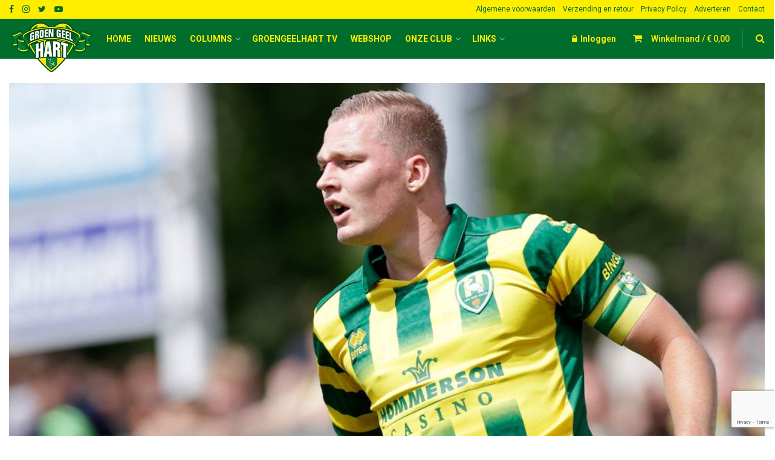

--- FILE ---
content_type: text/html; charset=UTF-8
request_url: https://www.groengeelhart.nl/2022/10/09/kemper-hoopt-in-winterstop-weer-bij-selectie-aan-te-sluiten/
body_size: 30660
content:

<!doctype html>
<!--[if lt IE 7]> <html class="no-js lt-ie9 lt-ie8 lt-ie7" lang="nl-NL"> <![endif]-->
<!--[if IE 7]>    <html class="no-js lt-ie9 lt-ie8" lang="nl-NL"> <![endif]-->
<!--[if IE 8]>    <html class="no-js lt-ie9" lang="nl-NL"> <![endif]-->
<!--[if IE 9]>    <html class="no-js lt-ie10" lang="nl-NL"> <![endif]-->
<!--[if gt IE 8]><!--> <html class="no-js" lang="nl-NL"> <!--<![endif]-->
<head>
    <meta http-equiv="Content-Type" content="text/html; charset=UTF-8" />
    <meta name='viewport' content='width=device-width, initial-scale=1, user-scalable=yes' />
    <link rel="profile" href="https://gmpg.org/xfn/11" />
    <link rel="pingback" href="https://www.groengeelhart.nl/xmlrpc.php" />
    <meta name='robots' content='index, follow, max-image-preview:large, max-snippet:-1, max-video-preview:-1' />
<meta property="og:type" content="article">
<meta property="og:title" content="Kemper hoopt in winterstop weer bij selectie aan te sluiten">
<meta property="og:site_name" content="Groen Geel Hart">
<meta property="og:description" content="Boy Kemper hoopt in de winterstop weer aan te sluiten bij de selectie. Dat vertelde hij vrijdagavond in de officiële">
<meta property="og:url" content="https://www.groengeelhart.nl/2022/10/09/kemper-hoopt-in-winterstop-weer-bij-selectie-aan-te-sluiten/">
<meta property="og:locale" content="nl_NL">
<meta property="og:image" content="https://www.groengeelhart.nl/wp-content/uploads/2022/08/boy_kemper.jpg">
<meta property="og:image:height" content="600">
<meta property="og:image:width" content="1000">
<meta property="article:published_time" content="2022-10-09T12:11:32+00:00">
<meta property="article:modified_time" content="2022-10-09T12:11:32+00:00">
<meta property="article:section" content="ADO Nieuws">
<meta name="twitter:card" content="summary_large_image">
<meta name="twitter:title" content="Kemper hoopt in winterstop weer bij selectie aan te sluiten">
<meta name="twitter:description" content="Boy Kemper hoopt in de winterstop weer aan te sluiten bij de selectie. Dat vertelde hij vrijdagavond in de officiële">
<meta name="twitter:url" content="https://www.groengeelhart.nl/2022/10/09/kemper-hoopt-in-winterstop-weer-bij-selectie-aan-te-sluiten/">
<meta name="twitter:site" content="groengeelharttv">
<meta name="twitter:image:src" content="https://www.groengeelhart.nl/wp-content/uploads/2022/08/boy_kemper.jpg">
<meta name="twitter:image:width" content="1000">
<meta name="twitter:image:height" content="600">
			<script type="text/javascript">
              var jnews_ajax_url = '/?ajax-request=jnews'
			</script>
			
	<!-- This site is optimized with the Yoast SEO plugin v21.5 - https://yoast.com/wordpress/plugins/seo/ -->
	<title>Kemper hoopt in winterstop weer bij selectie aan te sluiten - Groen Geel Hart</title>
	<link rel="canonical" href="https://www.groengeelhart.nl/2022/10/09/kemper-hoopt-in-winterstop-weer-bij-selectie-aan-te-sluiten/" />
	<meta property="og:locale" content="nl_NL" />
	<meta property="og:type" content="article" />
	<meta property="og:title" content="Kemper hoopt in winterstop weer bij selectie aan te sluiten - Groen Geel Hart" />
	<meta property="og:description" content="Boy Kemper hoopt in de winterstop weer aan te sluiten bij de selectie. Dat vertelde hij vrijdagavond in de officiële podcast van ADO Den Haag. Kemper is vier weken geleden geopereerd aan zijn enkel en het herstel verloopt spoedig. “Het stond eigenlijk al op de planning in de winterstop, maar de trainer zei dat hij [&hellip;]" />
	<meta property="og:url" content="https://www.groengeelhart.nl/2022/10/09/kemper-hoopt-in-winterstop-weer-bij-selectie-aan-te-sluiten/" />
	<meta property="og:site_name" content="Groen Geel Hart" />
	<meta property="article:published_time" content="2022-10-09T12:11:32+00:00" />
	<meta property="og:image" content="https://www.groengeelhart.nl/wp-content/uploads/2022/08/boy_kemper.jpg" />
	<meta property="og:image:width" content="1000" />
	<meta property="og:image:height" content="600" />
	<meta property="og:image:type" content="image/jpeg" />
	<meta name="author" content="alain" />
	<meta name="twitter:card" content="summary_large_image" />
	<meta name="twitter:creator" content="@groengeelharttv" />
	<meta name="twitter:site" content="@groengeelharttv" />
	<meta name="twitter:label1" content="Geschreven door" />
	<meta name="twitter:data1" content="alain" />
	<meta name="twitter:label2" content="Geschatte leestijd" />
	<meta name="twitter:data2" content="1 minuut" />
	<script type="application/ld+json" class="yoast-schema-graph">{"@context":"https://schema.org","@graph":[{"@type":"WebPage","@id":"https://www.groengeelhart.nl/2022/10/09/kemper-hoopt-in-winterstop-weer-bij-selectie-aan-te-sluiten/","url":"https://www.groengeelhart.nl/2022/10/09/kemper-hoopt-in-winterstop-weer-bij-selectie-aan-te-sluiten/","name":"Kemper hoopt in winterstop weer bij selectie aan te sluiten - Groen Geel Hart","isPartOf":{"@id":"https://groengeelhart.nl/#website"},"primaryImageOfPage":{"@id":"https://www.groengeelhart.nl/2022/10/09/kemper-hoopt-in-winterstop-weer-bij-selectie-aan-te-sluiten/#primaryimage"},"image":{"@id":"https://www.groengeelhart.nl/2022/10/09/kemper-hoopt-in-winterstop-weer-bij-selectie-aan-te-sluiten/#primaryimage"},"thumbnailUrl":"https://www.groengeelhart.nl/wp-content/uploads/2022/08/boy_kemper.jpg","datePublished":"2022-10-09T12:11:32+00:00","dateModified":"2022-10-09T12:11:32+00:00","author":{"@id":"https://groengeelhart.nl/#/schema/person/3996b4b7003e0d0a83689a9e7046454a"},"breadcrumb":{"@id":"https://www.groengeelhart.nl/2022/10/09/kemper-hoopt-in-winterstop-weer-bij-selectie-aan-te-sluiten/#breadcrumb"},"inLanguage":"nl-NL","potentialAction":[{"@type":"ReadAction","target":["https://www.groengeelhart.nl/2022/10/09/kemper-hoopt-in-winterstop-weer-bij-selectie-aan-te-sluiten/"]}]},{"@type":"ImageObject","inLanguage":"nl-NL","@id":"https://www.groengeelhart.nl/2022/10/09/kemper-hoopt-in-winterstop-weer-bij-selectie-aan-te-sluiten/#primaryimage","url":"https://www.groengeelhart.nl/wp-content/uploads/2022/08/boy_kemper.jpg","contentUrl":"https://www.groengeelhart.nl/wp-content/uploads/2022/08/boy_kemper.jpg","width":1000,"height":600},{"@type":"BreadcrumbList","@id":"https://www.groengeelhart.nl/2022/10/09/kemper-hoopt-in-winterstop-weer-bij-selectie-aan-te-sluiten/#breadcrumb","itemListElement":[{"@type":"ListItem","position":1,"name":"Home","item":"https://groengeelhart.nl/"},{"@type":"ListItem","position":2,"name":"Kemper hoopt in winterstop weer bij selectie aan te sluiten"}]},{"@type":"WebSite","@id":"https://groengeelhart.nl/#website","url":"https://groengeelhart.nl/","name":"Groen Geel Hart","description":"Als het over ADO Den Haag gaat!","potentialAction":[{"@type":"SearchAction","target":{"@type":"EntryPoint","urlTemplate":"https://groengeelhart.nl/?s={search_term_string}"},"query-input":"required name=search_term_string"}],"inLanguage":"nl-NL"},{"@type":"Person","@id":"https://groengeelhart.nl/#/schema/person/3996b4b7003e0d0a83689a9e7046454a","name":"alain","image":{"@type":"ImageObject","inLanguage":"nl-NL","@id":"https://groengeelhart.nl/#/schema/person/image/","url":"https://secure.gravatar.com/avatar/bc336bb5902881557720cbf859e0fa9e?s=96&d=https%3A%2F%2Fwww.groengeelhart.nl%2Fwp-content%2Fuploads%2F2021%2F01%2Fggh-profile-user.png&r=g","contentUrl":"https://secure.gravatar.com/avatar/bc336bb5902881557720cbf859e0fa9e?s=96&d=https%3A%2F%2Fwww.groengeelhart.nl%2Fwp-content%2Fuploads%2F2021%2F01%2Fggh-profile-user.png&r=g","caption":"alain"},"sameAs":["https://twitter.com/groengeelharttv"]}]}</script>
	<!-- / Yoast SEO plugin. -->


<link rel='dns-prefetch' href='//fonts.googleapis.com' />
<link rel="alternate" type="application/rss+xml" title="Groen Geel Hart &raquo; feed" href="https://www.groengeelhart.nl/feed/" />
<link rel="alternate" type="application/rss+xml" title="Groen Geel Hart &raquo; reactiesfeed" href="https://www.groengeelhart.nl/comments/feed/" />
<link rel="alternate" type="application/rss+xml" title="Groen Geel Hart &raquo; Kemper hoopt in winterstop weer bij selectie aan te sluiten reactiesfeed" href="https://www.groengeelhart.nl/2022/10/09/kemper-hoopt-in-winterstop-weer-bij-selectie-aan-te-sluiten/feed/" />
<script type="text/javascript">
/* <![CDATA[ */
window._wpemojiSettings = {"baseUrl":"https:\/\/s.w.org\/images\/core\/emoji\/15.0.3\/72x72\/","ext":".png","svgUrl":"https:\/\/s.w.org\/images\/core\/emoji\/15.0.3\/svg\/","svgExt":".svg","source":{"concatemoji":"https:\/\/www.groengeelhart.nl\/wp-includes\/js\/wp-emoji-release.min.js?ver=6.6.4"}};
/*! This file is auto-generated */
!function(i,n){var o,s,e;function c(e){try{var t={supportTests:e,timestamp:(new Date).valueOf()};sessionStorage.setItem(o,JSON.stringify(t))}catch(e){}}function p(e,t,n){e.clearRect(0,0,e.canvas.width,e.canvas.height),e.fillText(t,0,0);var t=new Uint32Array(e.getImageData(0,0,e.canvas.width,e.canvas.height).data),r=(e.clearRect(0,0,e.canvas.width,e.canvas.height),e.fillText(n,0,0),new Uint32Array(e.getImageData(0,0,e.canvas.width,e.canvas.height).data));return t.every(function(e,t){return e===r[t]})}function u(e,t,n){switch(t){case"flag":return n(e,"\ud83c\udff3\ufe0f\u200d\u26a7\ufe0f","\ud83c\udff3\ufe0f\u200b\u26a7\ufe0f")?!1:!n(e,"\ud83c\uddfa\ud83c\uddf3","\ud83c\uddfa\u200b\ud83c\uddf3")&&!n(e,"\ud83c\udff4\udb40\udc67\udb40\udc62\udb40\udc65\udb40\udc6e\udb40\udc67\udb40\udc7f","\ud83c\udff4\u200b\udb40\udc67\u200b\udb40\udc62\u200b\udb40\udc65\u200b\udb40\udc6e\u200b\udb40\udc67\u200b\udb40\udc7f");case"emoji":return!n(e,"\ud83d\udc26\u200d\u2b1b","\ud83d\udc26\u200b\u2b1b")}return!1}function f(e,t,n){var r="undefined"!=typeof WorkerGlobalScope&&self instanceof WorkerGlobalScope?new OffscreenCanvas(300,150):i.createElement("canvas"),a=r.getContext("2d",{willReadFrequently:!0}),o=(a.textBaseline="top",a.font="600 32px Arial",{});return e.forEach(function(e){o[e]=t(a,e,n)}),o}function t(e){var t=i.createElement("script");t.src=e,t.defer=!0,i.head.appendChild(t)}"undefined"!=typeof Promise&&(o="wpEmojiSettingsSupports",s=["flag","emoji"],n.supports={everything:!0,everythingExceptFlag:!0},e=new Promise(function(e){i.addEventListener("DOMContentLoaded",e,{once:!0})}),new Promise(function(t){var n=function(){try{var e=JSON.parse(sessionStorage.getItem(o));if("object"==typeof e&&"number"==typeof e.timestamp&&(new Date).valueOf()<e.timestamp+604800&&"object"==typeof e.supportTests)return e.supportTests}catch(e){}return null}();if(!n){if("undefined"!=typeof Worker&&"undefined"!=typeof OffscreenCanvas&&"undefined"!=typeof URL&&URL.createObjectURL&&"undefined"!=typeof Blob)try{var e="postMessage("+f.toString()+"("+[JSON.stringify(s),u.toString(),p.toString()].join(",")+"));",r=new Blob([e],{type:"text/javascript"}),a=new Worker(URL.createObjectURL(r),{name:"wpTestEmojiSupports"});return void(a.onmessage=function(e){c(n=e.data),a.terminate(),t(n)})}catch(e){}c(n=f(s,u,p))}t(n)}).then(function(e){for(var t in e)n.supports[t]=e[t],n.supports.everything=n.supports.everything&&n.supports[t],"flag"!==t&&(n.supports.everythingExceptFlag=n.supports.everythingExceptFlag&&n.supports[t]);n.supports.everythingExceptFlag=n.supports.everythingExceptFlag&&!n.supports.flag,n.DOMReady=!1,n.readyCallback=function(){n.DOMReady=!0}}).then(function(){return e}).then(function(){var e;n.supports.everything||(n.readyCallback(),(e=n.source||{}).concatemoji?t(e.concatemoji):e.wpemoji&&e.twemoji&&(t(e.twemoji),t(e.wpemoji)))}))}((window,document),window._wpemojiSettings);
/* ]]> */
</script>
<link rel='stylesheet' id='dashicons-css' href='https://www.groengeelhart.nl/wp-includes/css/dashicons.min.css?ver=6.6.4' type='text/css' media='all' />
<style id='dashicons-inline-css' type='text/css'>
[data-font="Dashicons"]:before {font-family: 'Dashicons' !important;content: attr(data-icon) !important;speak: none !important;font-weight: normal !important;font-variant: normal !important;text-transform: none !important;line-height: 1 !important;font-style: normal !important;-webkit-font-smoothing: antialiased !important;-moz-osx-font-smoothing: grayscale !important;}
</style>
<link rel='stylesheet' id='wp-jquery-ui-dialog-css' href='https://www.groengeelhart.nl/wp-includes/css/jquery-ui-dialog.min.css?ver=6.6.4' type='text/css' media='all' />
<link rel='stylesheet' id='sbi_styles-css' href='https://www.groengeelhart.nl/wp-content/plugins/instagram-feed/css/sbi-styles.min.css?ver=6.5.0' type='text/css' media='all' />
<style id='wp-emoji-styles-inline-css' type='text/css'>

	img.wp-smiley, img.emoji {
		display: inline !important;
		border: none !important;
		box-shadow: none !important;
		height: 1em !important;
		width: 1em !important;
		margin: 0 0.07em !important;
		vertical-align: -0.1em !important;
		background: none !important;
		padding: 0 !important;
	}
</style>
<link rel='stylesheet' id='wp-block-library-css' href='https://www.groengeelhart.nl/wp-includes/css/dist/block-library/style.min.css?ver=6.6.4' type='text/css' media='all' />
<link rel='stylesheet' id='wc-blocks-vendors-style-css' href='https://www.groengeelhart.nl/wp-content/plugins/woocommerce/packages/woocommerce-blocks/build/wc-blocks-vendors-style.css?ver=5.9.1' type='text/css' media='all' />
<link rel='stylesheet' id='wc-blocks-style-css' href='https://www.groengeelhart.nl/wp-content/plugins/woocommerce/packages/woocommerce-blocks/build/wc-blocks-style.css?ver=5.9.1' type='text/css' media='all' />
<style id='classic-theme-styles-inline-css' type='text/css'>
/*! This file is auto-generated */
.wp-block-button__link{color:#fff;background-color:#32373c;border-radius:9999px;box-shadow:none;text-decoration:none;padding:calc(.667em + 2px) calc(1.333em + 2px);font-size:1.125em}.wp-block-file__button{background:#32373c;color:#fff;text-decoration:none}
</style>
<style id='global-styles-inline-css' type='text/css'>
:root{--wp--preset--aspect-ratio--square: 1;--wp--preset--aspect-ratio--4-3: 4/3;--wp--preset--aspect-ratio--3-4: 3/4;--wp--preset--aspect-ratio--3-2: 3/2;--wp--preset--aspect-ratio--2-3: 2/3;--wp--preset--aspect-ratio--16-9: 16/9;--wp--preset--aspect-ratio--9-16: 9/16;--wp--preset--color--black: #000000;--wp--preset--color--cyan-bluish-gray: #abb8c3;--wp--preset--color--white: #ffffff;--wp--preset--color--pale-pink: #f78da7;--wp--preset--color--vivid-red: #cf2e2e;--wp--preset--color--luminous-vivid-orange: #ff6900;--wp--preset--color--luminous-vivid-amber: #fcb900;--wp--preset--color--light-green-cyan: #7bdcb5;--wp--preset--color--vivid-green-cyan: #00d084;--wp--preset--color--pale-cyan-blue: #8ed1fc;--wp--preset--color--vivid-cyan-blue: #0693e3;--wp--preset--color--vivid-purple: #9b51e0;--wp--preset--gradient--vivid-cyan-blue-to-vivid-purple: linear-gradient(135deg,rgba(6,147,227,1) 0%,rgb(155,81,224) 100%);--wp--preset--gradient--light-green-cyan-to-vivid-green-cyan: linear-gradient(135deg,rgb(122,220,180) 0%,rgb(0,208,130) 100%);--wp--preset--gradient--luminous-vivid-amber-to-luminous-vivid-orange: linear-gradient(135deg,rgba(252,185,0,1) 0%,rgba(255,105,0,1) 100%);--wp--preset--gradient--luminous-vivid-orange-to-vivid-red: linear-gradient(135deg,rgba(255,105,0,1) 0%,rgb(207,46,46) 100%);--wp--preset--gradient--very-light-gray-to-cyan-bluish-gray: linear-gradient(135deg,rgb(238,238,238) 0%,rgb(169,184,195) 100%);--wp--preset--gradient--cool-to-warm-spectrum: linear-gradient(135deg,rgb(74,234,220) 0%,rgb(151,120,209) 20%,rgb(207,42,186) 40%,rgb(238,44,130) 60%,rgb(251,105,98) 80%,rgb(254,248,76) 100%);--wp--preset--gradient--blush-light-purple: linear-gradient(135deg,rgb(255,206,236) 0%,rgb(152,150,240) 100%);--wp--preset--gradient--blush-bordeaux: linear-gradient(135deg,rgb(254,205,165) 0%,rgb(254,45,45) 50%,rgb(107,0,62) 100%);--wp--preset--gradient--luminous-dusk: linear-gradient(135deg,rgb(255,203,112) 0%,rgb(199,81,192) 50%,rgb(65,88,208) 100%);--wp--preset--gradient--pale-ocean: linear-gradient(135deg,rgb(255,245,203) 0%,rgb(182,227,212) 50%,rgb(51,167,181) 100%);--wp--preset--gradient--electric-grass: linear-gradient(135deg,rgb(202,248,128) 0%,rgb(113,206,126) 100%);--wp--preset--gradient--midnight: linear-gradient(135deg,rgb(2,3,129) 0%,rgb(40,116,252) 100%);--wp--preset--font-size--small: 13px;--wp--preset--font-size--medium: 20px;--wp--preset--font-size--large: 36px;--wp--preset--font-size--x-large: 42px;--wp--preset--spacing--20: 0.44rem;--wp--preset--spacing--30: 0.67rem;--wp--preset--spacing--40: 1rem;--wp--preset--spacing--50: 1.5rem;--wp--preset--spacing--60: 2.25rem;--wp--preset--spacing--70: 3.38rem;--wp--preset--spacing--80: 5.06rem;--wp--preset--shadow--natural: 6px 6px 9px rgba(0, 0, 0, 0.2);--wp--preset--shadow--deep: 12px 12px 50px rgba(0, 0, 0, 0.4);--wp--preset--shadow--sharp: 6px 6px 0px rgba(0, 0, 0, 0.2);--wp--preset--shadow--outlined: 6px 6px 0px -3px rgba(255, 255, 255, 1), 6px 6px rgba(0, 0, 0, 1);--wp--preset--shadow--crisp: 6px 6px 0px rgba(0, 0, 0, 1);}:where(.is-layout-flex){gap: 0.5em;}:where(.is-layout-grid){gap: 0.5em;}body .is-layout-flex{display: flex;}.is-layout-flex{flex-wrap: wrap;align-items: center;}.is-layout-flex > :is(*, div){margin: 0;}body .is-layout-grid{display: grid;}.is-layout-grid > :is(*, div){margin: 0;}:where(.wp-block-columns.is-layout-flex){gap: 2em;}:where(.wp-block-columns.is-layout-grid){gap: 2em;}:where(.wp-block-post-template.is-layout-flex){gap: 1.25em;}:where(.wp-block-post-template.is-layout-grid){gap: 1.25em;}.has-black-color{color: var(--wp--preset--color--black) !important;}.has-cyan-bluish-gray-color{color: var(--wp--preset--color--cyan-bluish-gray) !important;}.has-white-color{color: var(--wp--preset--color--white) !important;}.has-pale-pink-color{color: var(--wp--preset--color--pale-pink) !important;}.has-vivid-red-color{color: var(--wp--preset--color--vivid-red) !important;}.has-luminous-vivid-orange-color{color: var(--wp--preset--color--luminous-vivid-orange) !important;}.has-luminous-vivid-amber-color{color: var(--wp--preset--color--luminous-vivid-amber) !important;}.has-light-green-cyan-color{color: var(--wp--preset--color--light-green-cyan) !important;}.has-vivid-green-cyan-color{color: var(--wp--preset--color--vivid-green-cyan) !important;}.has-pale-cyan-blue-color{color: var(--wp--preset--color--pale-cyan-blue) !important;}.has-vivid-cyan-blue-color{color: var(--wp--preset--color--vivid-cyan-blue) !important;}.has-vivid-purple-color{color: var(--wp--preset--color--vivid-purple) !important;}.has-black-background-color{background-color: var(--wp--preset--color--black) !important;}.has-cyan-bluish-gray-background-color{background-color: var(--wp--preset--color--cyan-bluish-gray) !important;}.has-white-background-color{background-color: var(--wp--preset--color--white) !important;}.has-pale-pink-background-color{background-color: var(--wp--preset--color--pale-pink) !important;}.has-vivid-red-background-color{background-color: var(--wp--preset--color--vivid-red) !important;}.has-luminous-vivid-orange-background-color{background-color: var(--wp--preset--color--luminous-vivid-orange) !important;}.has-luminous-vivid-amber-background-color{background-color: var(--wp--preset--color--luminous-vivid-amber) !important;}.has-light-green-cyan-background-color{background-color: var(--wp--preset--color--light-green-cyan) !important;}.has-vivid-green-cyan-background-color{background-color: var(--wp--preset--color--vivid-green-cyan) !important;}.has-pale-cyan-blue-background-color{background-color: var(--wp--preset--color--pale-cyan-blue) !important;}.has-vivid-cyan-blue-background-color{background-color: var(--wp--preset--color--vivid-cyan-blue) !important;}.has-vivid-purple-background-color{background-color: var(--wp--preset--color--vivid-purple) !important;}.has-black-border-color{border-color: var(--wp--preset--color--black) !important;}.has-cyan-bluish-gray-border-color{border-color: var(--wp--preset--color--cyan-bluish-gray) !important;}.has-white-border-color{border-color: var(--wp--preset--color--white) !important;}.has-pale-pink-border-color{border-color: var(--wp--preset--color--pale-pink) !important;}.has-vivid-red-border-color{border-color: var(--wp--preset--color--vivid-red) !important;}.has-luminous-vivid-orange-border-color{border-color: var(--wp--preset--color--luminous-vivid-orange) !important;}.has-luminous-vivid-amber-border-color{border-color: var(--wp--preset--color--luminous-vivid-amber) !important;}.has-light-green-cyan-border-color{border-color: var(--wp--preset--color--light-green-cyan) !important;}.has-vivid-green-cyan-border-color{border-color: var(--wp--preset--color--vivid-green-cyan) !important;}.has-pale-cyan-blue-border-color{border-color: var(--wp--preset--color--pale-cyan-blue) !important;}.has-vivid-cyan-blue-border-color{border-color: var(--wp--preset--color--vivid-cyan-blue) !important;}.has-vivid-purple-border-color{border-color: var(--wp--preset--color--vivid-purple) !important;}.has-vivid-cyan-blue-to-vivid-purple-gradient-background{background: var(--wp--preset--gradient--vivid-cyan-blue-to-vivid-purple) !important;}.has-light-green-cyan-to-vivid-green-cyan-gradient-background{background: var(--wp--preset--gradient--light-green-cyan-to-vivid-green-cyan) !important;}.has-luminous-vivid-amber-to-luminous-vivid-orange-gradient-background{background: var(--wp--preset--gradient--luminous-vivid-amber-to-luminous-vivid-orange) !important;}.has-luminous-vivid-orange-to-vivid-red-gradient-background{background: var(--wp--preset--gradient--luminous-vivid-orange-to-vivid-red) !important;}.has-very-light-gray-to-cyan-bluish-gray-gradient-background{background: var(--wp--preset--gradient--very-light-gray-to-cyan-bluish-gray) !important;}.has-cool-to-warm-spectrum-gradient-background{background: var(--wp--preset--gradient--cool-to-warm-spectrum) !important;}.has-blush-light-purple-gradient-background{background: var(--wp--preset--gradient--blush-light-purple) !important;}.has-blush-bordeaux-gradient-background{background: var(--wp--preset--gradient--blush-bordeaux) !important;}.has-luminous-dusk-gradient-background{background: var(--wp--preset--gradient--luminous-dusk) !important;}.has-pale-ocean-gradient-background{background: var(--wp--preset--gradient--pale-ocean) !important;}.has-electric-grass-gradient-background{background: var(--wp--preset--gradient--electric-grass) !important;}.has-midnight-gradient-background{background: var(--wp--preset--gradient--midnight) !important;}.has-small-font-size{font-size: var(--wp--preset--font-size--small) !important;}.has-medium-font-size{font-size: var(--wp--preset--font-size--medium) !important;}.has-large-font-size{font-size: var(--wp--preset--font-size--large) !important;}.has-x-large-font-size{font-size: var(--wp--preset--font-size--x-large) !important;}
:where(.wp-block-post-template.is-layout-flex){gap: 1.25em;}:where(.wp-block-post-template.is-layout-grid){gap: 1.25em;}
:where(.wp-block-columns.is-layout-flex){gap: 2em;}:where(.wp-block-columns.is-layout-grid){gap: 2em;}
:root :where(.wp-block-pullquote){font-size: 1.5em;line-height: 1.6;}
</style>
<link rel='stylesheet' id='contact-form-7-css' href='https://www.groengeelhart.nl/wp-content/plugins/contact-form-7/includes/css/styles.css?ver=5.7.7' type='text/css' media='all' />
<link rel='stylesheet' id='rs-plugin-settings-css' href='https://www.groengeelhart.nl/wp-content/plugins/revslider/public/assets/css/rs6.css?ver=6.2.22' type='text/css' media='all' />
<style id='rs-plugin-settings-inline-css' type='text/css'>
#rs-demo-id {}
</style>
<link rel='stylesheet' id='wcsob-css' href='https://www.groengeelhart.nl/wp-content/plugins/sold-out-badge-for-woocommerce//style.css?ver=6.6.4' type='text/css' media='all' />
<style id='wcsob-inline-css' type='text/css'>
.wcsob_soldout {    padding: 3px 8px;    text-align: center;    background: #006D2C;    color: #FFED00;    font-weight: bold;    position: absolute;    top: 6px;    right: 6px;    z-index: 9;    font-size: 16px;}
</style>
<link rel='stylesheet' id='sportspress-general-css' href='//www.groengeelhart.nl/wp-content/plugins/sportspress/assets/css/sportspress.css?ver=2.7.8' type='text/css' media='all' />
<link rel='stylesheet' id='sportspress-icons-css' href='//www.groengeelhart.nl/wp-content/plugins/sportspress/assets/css/icons.css?ver=2.7' type='text/css' media='all' />
<link rel='stylesheet' id='sportspress-roboto-css' href='//fonts.googleapis.com/css?family=Roboto%3A400%2C500&#038;subset=cyrillic%2Ccyrillic-ext%2Cgreek%2Cgreek-ext%2Clatin-ext%2Cvietnamese&#038;ver=2.7' type='text/css' media='all' />
<link rel='stylesheet' id='sportspress-style-css' href='//www.groengeelhart.nl/wp-content/plugins/sportspress/assets/css/sportspress-style.css?ver=2.7' type='text/css' media='all' />
<link rel='stylesheet' id='sportspress-style-ltr-css' href='//www.groengeelhart.nl/wp-content/plugins/sportspress/assets/css/sportspress-style-ltr.css?ver=2.7' type='text/css' media='all' />
<link rel='stylesheet' id='uaf_client_css-css' href='https://www.groengeelhart.nl/wp-content/uploads/useanyfont/uaf.css?ver=1768754416' type='text/css' media='all' />
<link rel='stylesheet' id='woocommerce-layout-css' href='https://www.groengeelhart.nl/wp-content/plugins/woocommerce/assets/css/woocommerce-layout.css?ver=5.8.1' type='text/css' media='all' />
<link rel='stylesheet' id='woocommerce-smallscreen-css' href='https://www.groengeelhart.nl/wp-content/plugins/woocommerce/assets/css/woocommerce-smallscreen.css?ver=5.8.1' type='text/css' media='only screen and (max-width: 768px)' />
<link rel='stylesheet' id='woocommerce-general-css' href='https://www.groengeelhart.nl/wp-content/plugins/woocommerce/assets/css/woocommerce.css?ver=5.8.1' type='text/css' media='all' />
<style id='woocommerce-inline-inline-css' type='text/css'>
.woocommerce form .form-row .required { visibility: visible; }
</style>
<link rel='stylesheet' id='jnews-parent-style-css' href='https://www.groengeelhart.nl/wp-content/themes/jnews/style.css?ver=6.6.4' type='text/css' media='all' />
<link rel='stylesheet' id='js_composer_front-css' href='https://www.groengeelhart.nl/wp-content/plugins/js_composer/assets/css/js_composer.min.css?ver=6.4.2' type='text/css' media='all' />
<link rel='stylesheet' id='jeg_customizer_font-css' href='//fonts.googleapis.com/css?family=Roboto%3Aregular%2C700%7CSource+Sans+Pro%3A600%2Cregular%2C600&#038;display=swap&#038;ver=1.2.5' type='text/css' media='all' />
<link rel='stylesheet' id='mediaelement-css' href='https://www.groengeelhart.nl/wp-includes/js/mediaelement/mediaelementplayer-legacy.min.css?ver=4.2.17' type='text/css' media='all' />
<link rel='stylesheet' id='wp-mediaelement-css' href='https://www.groengeelhart.nl/wp-includes/js/mediaelement/wp-mediaelement.min.css?ver=6.6.4' type='text/css' media='all' />
<link rel='stylesheet' id='jnews-frontend-css' href='https://www.groengeelhart.nl/wp-content/themes/jnews/assets/dist/frontend.min.css?ver=1.0.0' type='text/css' media='all' />
<link rel='stylesheet' id='jnews-style-css' href='https://www.groengeelhart.nl/wp-content/themes/jnews-child/style.css?ver=1.0.0' type='text/css' media='all' />
<link rel='stylesheet' id='jnews-darkmode-css' href='https://www.groengeelhart.nl/wp-content/themes/jnews/assets/css/darkmode.css?ver=1.0.0' type='text/css' media='all' />
<link rel='stylesheet' id='jnews-scheme-css' href='https://www.groengeelhart.nl/wp-content/themes/jnews/data/import/localnews/scheme.css?ver=1.0.0' type='text/css' media='all' />
<link rel='stylesheet' id='jnews-social-login-style-css' href='https://www.groengeelhart.nl/wp-content/plugins/jnews-social-login/assets/css/plugin.css?ver=7.0.4' type='text/css' media='all' />
<link rel='stylesheet' id='soccer-info-front-css' href='https://www.groengeelhart.nl/wp-content/plugins/soccer-info/css/soccer-info-front.css?ver=6.6.4' type='text/css' media='all' />
<link rel='stylesheet' id='jnews-select-share-css' href='https://www.groengeelhart.nl/wp-content/plugins/jnews-social-share/assets/css/plugin.css' type='text/css' media='all' />
<style type="text/css"> /* SportsPress Custom CSS */ .sp-event-blocks .team-logo img {
max-width: 130% !important;
max-height: 130% !important;;
width: auto;
height: auto;</style><script type="text/javascript" src="https://www.groengeelhart.nl/wp-includes/js/jquery/jquery.min.js?ver=3.7.1" id="jquery-core-js"></script>
<script type="text/javascript" src="https://www.groengeelhart.nl/wp-includes/js/jquery/jquery-migrate.min.js?ver=3.4.1" id="jquery-migrate-js"></script>
<script type="text/javascript" src="https://www.groengeelhart.nl/wp-content/plugins/revslider/public/assets/js/rbtools.min.js?ver=6.2.22" id="tp-tools-js"></script>
<script type="text/javascript" src="https://www.groengeelhart.nl/wp-content/plugins/revslider/public/assets/js/rs6.min.js?ver=6.2.22" id="revmin-js"></script>
<script type="text/javascript" src="https://www.groengeelhart.nl/wp-content/plugins/woocommerce/assets/js/jquery-blockui/jquery.blockUI.min.js?ver=2.7.0-wc.5.8.1" id="jquery-blockui-js"></script>
<script type="text/javascript" id="wc-add-to-cart-js-extra">
/* <![CDATA[ */
var wc_add_to_cart_params = {"ajax_url":"\/wp-admin\/admin-ajax.php","wc_ajax_url":"\/?wc-ajax=%%endpoint%%","i18n_view_cart":"Bekijk winkelwagen","cart_url":"https:\/\/www.groengeelhart.nl\/winkelmand\/","is_cart":"","cart_redirect_after_add":"no"};
/* ]]> */
</script>
<script type="text/javascript" src="https://www.groengeelhart.nl/wp-content/plugins/woocommerce/assets/js/frontend/add-to-cart.min.js?ver=5.8.1" id="wc-add-to-cart-js"></script>
<script type="text/javascript" src="https://www.groengeelhart.nl/wp-content/plugins/js_composer/assets/js/vendors/woocommerce-add-to-cart.js?ver=6.4.2" id="vc_woocommerce-add-to-cart-js-js"></script>
<link rel="https://api.w.org/" href="https://www.groengeelhart.nl/wp-json/" /><link rel="alternate" title="JSON" type="application/json" href="https://www.groengeelhart.nl/wp-json/wp/v2/posts/23650" /><link rel="EditURI" type="application/rsd+xml" title="RSD" href="https://www.groengeelhart.nl/xmlrpc.php?rsd" />
<meta name="generator" content="WordPress 6.6.4" />
<meta name="generator" content="SportsPress 2.7.8" />
<meta name="generator" content="WooCommerce 5.8.1" />
<link rel='shortlink' href='https://www.groengeelhart.nl/?p=23650' />
<link rel="alternate" title="oEmbed (JSON)" type="application/json+oembed" href="https://www.groengeelhart.nl/wp-json/oembed/1.0/embed?url=https%3A%2F%2Fwww.groengeelhart.nl%2F2022%2F10%2F09%2Fkemper-hoopt-in-winterstop-weer-bij-selectie-aan-te-sluiten%2F" />
<link rel="alternate" title="oEmbed (XML)" type="text/xml+oembed" href="https://www.groengeelhart.nl/wp-json/oembed/1.0/embed?url=https%3A%2F%2Fwww.groengeelhart.nl%2F2022%2F10%2F09%2Fkemper-hoopt-in-winterstop-weer-bij-selectie-aan-te-sluiten%2F&#038;format=xml" />
<!-- HFCM by 99 Robots - Snippet # 1:  -->
<meta name="google-site-verification" content="PboYt90oJlKjaxBgkxS4wMCesWyups0Pe6vjIzoTm8Y" />
<!-- /end HFCM by 99 Robots -->
<!-- Global site tag (gtag.js) - Google Analytics -->
<script async src="https://www.googletagmanager.com/gtag/js?id=UA-31681568-1"></script>
<script>
  window.dataLayer = window.dataLayer || [];
  function gtag(){dataLayer.push(arguments);}
  gtag('js', new Date());

  gtag('config', 'UA-31681568-1');
</script>

<meta name="bm-site-verification" content="9bfcfe30ecfeb07228f8ac9e25186a4cd1307de8">		<script>
			document.documentElement.className = document.documentElement.className.replace( 'no-js', 'js' );
		</script>
				<style>
			.no-js img.lazyload { display: none; }
			figure.wp-block-image img.lazyloading { min-width: 150px; }
							.lazyload, .lazyloading { opacity: 0; }
				.lazyloaded {
					opacity: 1;
					transition: opacity 400ms;
					transition-delay: 0ms;
				}
					</style>
			<noscript><style>.woocommerce-product-gallery{ opacity: 1 !important; }</style></noscript>
				<script  type="text/javascript">
				!function(f,b,e,v,n,t,s){if(f.fbq)return;n=f.fbq=function(){n.callMethod?
					n.callMethod.apply(n,arguments):n.queue.push(arguments)};if(!f._fbq)f._fbq=n;
					n.push=n;n.loaded=!0;n.version='2.0';n.queue=[];t=b.createElement(e);t.async=!0;
					t.src=v;s=b.getElementsByTagName(e)[0];s.parentNode.insertBefore(t,s)}(window,
					document,'script','https://connect.facebook.net/en_US/fbevents.js');
			</script>
			<!-- WooCommerce Facebook Integration Begin -->
			<script  type="text/javascript">

				fbq('init', '3711950715554492', {}, {
    "agent": "woocommerce-5.8.1-2.6.5"
});

				fbq( 'track', 'PageView', {
    "source": "woocommerce",
    "version": "5.8.1",
    "pluginVersion": "2.6.5"
} );

				document.addEventListener( 'DOMContentLoaded', function() {
					jQuery && jQuery( function( $ ) {
						// Insert placeholder for events injected when a product is added to the cart through AJAX.
						$( document.body ).append( '<div class=\"wc-facebook-pixel-event-placeholder\"></div>' );
					} );
				}, false );

			</script>
			<!-- WooCommerce Facebook Integration End -->
			<meta name="generator" content="Powered by WPBakery Page Builder - drag and drop page builder for WordPress."/>
<meta name="generator" content="Powered by Slider Revolution 6.2.22 - responsive, Mobile-Friendly Slider Plugin for WordPress with comfortable drag and drop interface." />
<link rel="icon" href="https://www.groengeelhart.nl/wp-content/uploads/2020/12/ggh_favicon-75x75.jpg" sizes="32x32" />
<link rel="icon" href="https://www.groengeelhart.nl/wp-content/uploads/2020/12/ggh_favicon.jpg" sizes="192x192" />
<link rel="apple-touch-icon" href="https://www.groengeelhart.nl/wp-content/uploads/2020/12/ggh_favicon.jpg" />
<meta name="msapplication-TileImage" content="https://www.groengeelhart.nl/wp-content/uploads/2020/12/ggh_favicon.jpg" />
<style id="jeg_dynamic_css" type="text/css" data-type="jeg_custom-css">@media only screen and (min-width : 1200px) { .container, .jeg_vc_content > .vc_row, .jeg_vc_content > .vc_element > .vc_row, .jeg_vc_content > .vc_row[data-vc-full-width="true"]:not([data-vc-stretch-content="true"]) > .jeg-vc-wrapper, .jeg_vc_content > .vc_element > .vc_row[data-vc-full-width="true"]:not([data-vc-stretch-content="true"]) > .jeg-vc-wrapper { max-width : 1340px; } .elementor-section.elementor-section-boxed > .elementor-container { max-width : 1340px; }  } @media only screen and (min-width : 1441px) { .container, .jeg_vc_content > .vc_row, .jeg_vc_content > .vc_element > .vc_row, .jeg_vc_content > .vc_row[data-vc-full-width="true"]:not([data-vc-stretch-content="true"]) > .jeg-vc-wrapper, .jeg_vc_content > .vc_element > .vc_row[data-vc-full-width="true"]:not([data-vc-stretch-content="true"]) > .jeg-vc-wrapper { max-width : 1370px; } .elementor-section.elementor-section-boxed > .elementor-container { max-width : 1370px; }  } body,.newsfeed_carousel.owl-carousel .owl-nav div,.jeg_filter_button,.owl-carousel .owl-nav div,.jeg_readmore,.jeg_hero_style_7 .jeg_post_meta a,.widget_calendar thead th,.widget_calendar tfoot a,.jeg_socialcounter a,.entry-header .jeg_meta_like a,.entry-header .jeg_meta_comment a,.entry-content tbody tr:hover,.entry-content th,.jeg_splitpost_nav li:hover a,#breadcrumbs a,.jeg_author_socials a:hover,.jeg_footer_content a,.jeg_footer_bottom a,.jeg_cartcontent,.woocommerce .woocommerce-breadcrumb a { color : #171717; } a,.jeg_menu_style_5 > li > a:hover,.jeg_menu_style_5 > li.sfHover > a,.jeg_menu_style_5 > li.current-menu-item > a,.jeg_menu_style_5 > li.current-menu-ancestor > a,.jeg_navbar .jeg_menu:not(.jeg_main_menu) > li > a:hover,.jeg_midbar .jeg_menu:not(.jeg_main_menu) > li > a:hover,.jeg_side_tabs li.active,.jeg_block_heading_5 strong,.jeg_block_heading_6 strong,.jeg_block_heading_7 strong,.jeg_block_heading_8 strong,.jeg_subcat_list li a:hover,.jeg_subcat_list li button:hover,.jeg_pl_lg_7 .jeg_thumb .jeg_post_category a,.jeg_pl_xs_2:before,.jeg_pl_xs_4 .jeg_postblock_content:before,.jeg_postblock .jeg_post_title a:hover,.jeg_hero_style_6 .jeg_post_title a:hover,.jeg_sidefeed .jeg_pl_xs_3 .jeg_post_title a:hover,.widget_jnews_popular .jeg_post_title a:hover,.jeg_meta_author a,.widget_archive li a:hover,.widget_pages li a:hover,.widget_meta li a:hover,.widget_recent_entries li a:hover,.widget_rss li a:hover,.widget_rss cite,.widget_categories li a:hover,.widget_categories li.current-cat > a,#breadcrumbs a:hover,.jeg_share_count .counts,.commentlist .bypostauthor > .comment-body > .comment-author > .fn,span.required,.jeg_review_title,.bestprice .price,.authorlink a:hover,.jeg_vertical_playlist .jeg_video_playlist_play_icon,.jeg_vertical_playlist .jeg_video_playlist_item.active .jeg_video_playlist_thumbnail:before,.jeg_horizontal_playlist .jeg_video_playlist_play,.woocommerce li.product .pricegroup .button,.widget_display_forums li a:hover,.widget_display_topics li:before,.widget_display_replies li:before,.widget_display_views li:before,.bbp-breadcrumb a:hover,.jeg_mobile_menu li.sfHover > a,.jeg_mobile_menu li a:hover,.split-template-6 .pagenum { color : #006d2c; } .jeg_menu_style_1 > li > a:before,.jeg_menu_style_2 > li > a:before,.jeg_menu_style_3 > li > a:before,.jeg_side_toggle,.jeg_slide_caption .jeg_post_category a,.jeg_slider_type_1 .owl-nav .owl-next,.jeg_block_heading_1 .jeg_block_title span,.jeg_block_heading_2 .jeg_block_title span,.jeg_block_heading_3,.jeg_block_heading_4 .jeg_block_title span,.jeg_block_heading_6:after,.jeg_pl_lg_box .jeg_post_category a,.jeg_pl_md_box .jeg_post_category a,.jeg_readmore:hover,.jeg_thumb .jeg_post_category a,.jeg_block_loadmore a:hover, .jeg_postblock.alt .jeg_block_loadmore a:hover,.jeg_block_loadmore a.active,.jeg_postblock_carousel_2 .jeg_post_category a,.jeg_heroblock .jeg_post_category a,.jeg_pagenav_1 .page_number.active,.jeg_pagenav_1 .page_number.active:hover,input[type="submit"],.btn,.button,.widget_tag_cloud a:hover,.popularpost_item:hover .jeg_post_title a:before,.jeg_splitpost_4 .page_nav,.jeg_splitpost_5 .page_nav,.jeg_post_via a:hover,.jeg_post_source a:hover,.jeg_post_tags a:hover,.comment-reply-title small a:before,.comment-reply-title small a:after,.jeg_storelist .productlink,.authorlink li.active a:before,.jeg_footer.dark .socials_widget:not(.nobg) a:hover .fa,.jeg_breakingnews_title,.jeg_overlay_slider_bottom.owl-carousel .owl-nav div,.jeg_overlay_slider_bottom.owl-carousel .owl-nav div:hover,.jeg_vertical_playlist .jeg_video_playlist_current,.woocommerce span.onsale,.woocommerce #respond input#submit:hover,.woocommerce a.button:hover,.woocommerce button.button:hover,.woocommerce input.button:hover,.woocommerce #respond input#submit.alt,.woocommerce a.button.alt,.woocommerce button.button.alt,.woocommerce input.button.alt,.jeg_popup_post .caption,.jeg_footer.dark input[type="submit"],.jeg_footer.dark .btn,.jeg_footer.dark .button,.footer_widget.widget_tag_cloud a:hover, .jeg_inner_content .content-inner .jeg_post_category a:hover, #buddypress .standard-form button, #buddypress a.button, #buddypress input[type="submit"], #buddypress input[type="button"], #buddypress input[type="reset"], #buddypress ul.button-nav li a, #buddypress .generic-button a, #buddypress .generic-button button, #buddypress .comment-reply-link, #buddypress a.bp-title-button, #buddypress.buddypress-wrap .members-list li .user-update .activity-read-more a, div#buddypress .standard-form button:hover,div#buddypress a.button:hover,div#buddypress input[type="submit"]:hover,div#buddypress input[type="button"]:hover,div#buddypress input[type="reset"]:hover,div#buddypress ul.button-nav li a:hover,div#buddypress .generic-button a:hover,div#buddypress .generic-button button:hover,div#buddypress .comment-reply-link:hover,div#buddypress a.bp-title-button:hover,div#buddypress.buddypress-wrap .members-list li .user-update .activity-read-more a:hover, #buddypress #item-nav .item-list-tabs ul li a:before, .jeg_inner_content .jeg_meta_container .follow-wrapper a { background-color : #006d2c; } .jeg_block_heading_7 .jeg_block_title span, .jeg_readmore:hover, .jeg_block_loadmore a:hover, .jeg_block_loadmore a.active, .jeg_pagenav_1 .page_number.active, .jeg_pagenav_1 .page_number.active:hover, .jeg_pagenav_3 .page_number:hover, .jeg_prevnext_post a:hover h3, .jeg_overlay_slider .jeg_post_category, .jeg_sidefeed .jeg_post.active, .jeg_vertical_playlist.jeg_vertical_playlist .jeg_video_playlist_item.active .jeg_video_playlist_thumbnail img, .jeg_horizontal_playlist .jeg_video_playlist_item.active { border-color : #006d2c; } .jeg_tabpost_nav li.active, .woocommerce div.product .woocommerce-tabs ul.tabs li.active { border-bottom-color : #006d2c; } .jeg_post_meta .fa, .entry-header .jeg_post_meta .fa, .jeg_review_stars, .jeg_price_review_list { color : #006d2c; } .jeg_share_button.share-float.share-monocrhome a { background-color : #006d2c; } h1,h2,h3,h4,h5,h6,.jeg_post_title a,.entry-header .jeg_post_title,.jeg_hero_style_7 .jeg_post_title a,.jeg_block_title,.jeg_splitpost_bar .current_title,.jeg_video_playlist_title,.gallery-caption,.jeg_push_notification_button>a.button { color : #171717; } .split-template-9 .pagenum, .split-template-10 .pagenum, .split-template-11 .pagenum, .split-template-12 .pagenum, .split-template-13 .pagenum, .split-template-15 .pagenum, .split-template-18 .pagenum, .split-template-20 .pagenum, .split-template-19 .current_title span, .split-template-20 .current_title span { background-color : #171717; } .jeg_topbar .jeg_nav_row, .jeg_topbar .jeg_search_no_expand .jeg_search_input { line-height : 31px; } .jeg_topbar .jeg_nav_row, .jeg_topbar .jeg_nav_icon { height : 31px; } .jeg_topbar, .jeg_topbar.dark, .jeg_topbar.custom { background : #ffed00; } .jeg_topbar, .jeg_topbar.dark { border-color : #dd3333; } .jeg_topbar .jeg_nav_item, .jeg_topbar.dark .jeg_nav_item { border-color : rgba(255,255,255,0); } .jeg_midbar { height : 75px; } .jeg_midbar, .jeg_midbar.dark { background-color : #006d2c; } .jeg_header .jeg_bottombar.jeg_navbar,.jeg_bottombar .jeg_nav_icon { height : 66px; } .jeg_header .jeg_bottombar.jeg_navbar, .jeg_header .jeg_bottombar .jeg_main_menu:not(.jeg_menu_style_1) > li > a, .jeg_header .jeg_bottombar .jeg_menu_style_1 > li, .jeg_header .jeg_bottombar .jeg_menu:not(.jeg_main_menu) > li > a { line-height : 66px; } .jeg_header .jeg_bottombar.jeg_navbar_wrapper:not(.jeg_navbar_boxed), .jeg_header .jeg_bottombar.jeg_navbar_boxed .jeg_nav_row { background : #006d2c; } .jeg_header .jeg_bottombar, .jeg_header .jeg_bottombar.jeg_navbar_dark { color : #ffed00; } .jeg_header .jeg_bottombar a:hover, .jeg_header .jeg_bottombar.jeg_navbar_dark a:hover, .jeg_header .jeg_bottombar .jeg_menu:not(.jeg_main_menu) > li > a:hover { color : #ffed00; } .jeg_header .jeg_bottombar, .jeg_header .jeg_bottombar.jeg_navbar_dark, .jeg_bottombar.jeg_navbar_boxed .jeg_nav_row, .jeg_bottombar.jeg_navbar_dark.jeg_navbar_boxed .jeg_nav_row { border-top-width : 0px; border-bottom-width : 0px; } .jeg_mobile_midbar, .jeg_mobile_midbar.dark { background : #006d2c; } .jeg_header .socials_widget > a > i.fa:before { color : #006d2c; } .jeg_header .socials_widget > a > i.fa { background-color : #006d2c; } .jeg_navbar_mobile_wrapper .jeg_nav_item a.jeg_mobile_toggle, .jeg_navbar_mobile_wrapper .dark .jeg_nav_item a.jeg_mobile_toggle { color : #ffed00; } .cartdetail.woocommerce .jeg_carticon { color : #ffed00; } .cartdetail.woocommerce .cartlink { color : #ffed00; } .jeg_cart_icon.woocommerce .jeg_carticon { color : #ffed00; } .jeg_cart_icon.woocommerce a.button { color : #ffed00; } .jeg_nav_account, .jeg_navbar .jeg_nav_account .jeg_menu > li > a, .jeg_midbar .jeg_nav_account .jeg_menu > li > a { color : #ffed00; } .jeg_menu.jeg_accountlink li > ul { background-color : #006d2c; } .jeg_menu.jeg_accountlink li > ul, .jeg_menu.jeg_accountlink li > ul li > a, .jeg_menu.jeg_accountlink li > ul li:hover > a, .jeg_menu.jeg_accountlink li > ul li.sfHover > a { color : #ffed00; } .jeg_menu.jeg_accountlink li > ul li:hover > a, .jeg_menu.jeg_accountlink li > ul li.sfHover > a { background-color : #006d2c; } .jeg_header .jeg_search_wrapper.search_icon .jeg_search_toggle { color : #ffed00; } .jeg_navbar_mobile .jeg_search_wrapper .jeg_search_toggle, .jeg_navbar_mobile .dark .jeg_search_wrapper .jeg_search_toggle { color : #ffed00; } .jeg_nav_search { width : 78%; } .jeg_header .jeg_menu.jeg_main_menu > li > a { color : #ffed00; } .jeg_navbar_wrapper .jeg_menu li > ul { background : #006d2c; } .jeg_navbar_wrapper .jeg_menu li > ul li > a { color : #ffed00; } .jeg_navbar_wrapper .jeg_menu li > ul li:hover > a, .jeg_navbar_wrapper .jeg_menu li > ul li.sfHover > a, .jeg_navbar_wrapper .jeg_menu li > ul li.current-menu-item > a, .jeg_navbar_wrapper .jeg_menu li > ul li.current-menu-ancestor > a { background : #006d2c; } .jnews .jeg_header .jeg_menu.jeg_top_menu > li > a { color : #006d2c; } .jeg_footer_content,.jeg_footer.dark .jeg_footer_content { background-color : #171717; } .jeg_footer_secondary,.jeg_footer.dark .jeg_footer_secondary,.jeg_footer_bottom,.jeg_footer.dark .jeg_footer_bottom,.jeg_footer_sidecontent .jeg_footer_primary { color : rgba(255,255,255,0.7); } .jeg_footer_bottom a,.jeg_footer.dark .jeg_footer_bottom a,.jeg_footer_secondary a,.jeg_footer.dark .jeg_footer_secondary a,.jeg_footer_sidecontent .jeg_footer_primary a,.jeg_footer_sidecontent.dark .jeg_footer_primary a { color : #ffffff; } .jeg_menu_footer li:not(:last-child):after,.jeg_footer.dark .jeg_menu_footer li:not(:last-child):after { color : rgba(255,255,255,0.5); } body,input,textarea,select,.chosen-container-single .chosen-single,.btn,.button { font-family: Roboto,Helvetica,Arial,sans-serif; } .jeg_post_title, .entry-header .jeg_post_title, .jeg_single_tpl_2 .entry-header .jeg_post_title, .jeg_single_tpl_3 .entry-header .jeg_post_title, .jeg_single_tpl_6 .entry-header .jeg_post_title { font-family: "Source Sans Pro",Helvetica,Arial,sans-serif; } h3.jeg_block_title, .jeg_footer .jeg_footer_heading h3, .jeg_footer .widget h2, .jeg_tabpost_nav li { font-family: "Source Sans Pro",Helvetica,Arial,sans-serif;font-weight : 600; font-style : normal;  } </style><style type="text/css">
					.no_thumbnail .jeg_thumb,
					.thumbnail-container.no_thumbnail {
					    display: none !important;
					}
					.jeg_search_result .jeg_pl_xs_3.no_thumbnail .jeg_postblock_content,
					.jeg_sidefeed .jeg_pl_xs_3.no_thumbnail .jeg_postblock_content,
					.jeg_pl_sm.no_thumbnail .jeg_postblock_content {
					    margin-left: 0;
					}
					.jeg_postblock_11 .no_thumbnail .jeg_postblock_content,
					.jeg_postblock_12 .no_thumbnail .jeg_postblock_content,
					.jeg_postblock_12.jeg_col_3o3 .no_thumbnail .jeg_postblock_content  {
					    margin-top: 0;
					}
					.jeg_postblock_15 .jeg_pl_md_box.no_thumbnail .jeg_postblock_content,
					.jeg_postblock_19 .jeg_pl_md_box.no_thumbnail .jeg_postblock_content,
					.jeg_postblock_24 .jeg_pl_md_box.no_thumbnail .jeg_postblock_content,
					.jeg_sidefeed .jeg_pl_md_box .jeg_postblock_content {
					    position: relative;
					}
					.jeg_postblock_carousel_2 .no_thumbnail .jeg_post_title a,
					.jeg_postblock_carousel_2 .no_thumbnail .jeg_post_title a:hover,
					.jeg_postblock_carousel_2 .no_thumbnail .jeg_post_meta .fa {
					    color: #212121 !important;
					} 
				</style><script type="text/javascript">function setREVStartSize(e){
			//window.requestAnimationFrame(function() {				 
				window.RSIW = window.RSIW===undefined ? window.innerWidth : window.RSIW;	
				window.RSIH = window.RSIH===undefined ? window.innerHeight : window.RSIH;	
				try {								
					var pw = document.getElementById(e.c).parentNode.offsetWidth,
						newh;
					pw = pw===0 || isNaN(pw) ? window.RSIW : pw;
					e.tabw = e.tabw===undefined ? 0 : parseInt(e.tabw);
					e.thumbw = e.thumbw===undefined ? 0 : parseInt(e.thumbw);
					e.tabh = e.tabh===undefined ? 0 : parseInt(e.tabh);
					e.thumbh = e.thumbh===undefined ? 0 : parseInt(e.thumbh);
					e.tabhide = e.tabhide===undefined ? 0 : parseInt(e.tabhide);
					e.thumbhide = e.thumbhide===undefined ? 0 : parseInt(e.thumbhide);
					e.mh = e.mh===undefined || e.mh=="" || e.mh==="auto" ? 0 : parseInt(e.mh,0);		
					if(e.layout==="fullscreen" || e.l==="fullscreen") 						
						newh = Math.max(e.mh,window.RSIH);					
					else{					
						e.gw = Array.isArray(e.gw) ? e.gw : [e.gw];
						for (var i in e.rl) if (e.gw[i]===undefined || e.gw[i]===0) e.gw[i] = e.gw[i-1];					
						e.gh = e.el===undefined || e.el==="" || (Array.isArray(e.el) && e.el.length==0)? e.gh : e.el;
						e.gh = Array.isArray(e.gh) ? e.gh : [e.gh];
						for (var i in e.rl) if (e.gh[i]===undefined || e.gh[i]===0) e.gh[i] = e.gh[i-1];
											
						var nl = new Array(e.rl.length),
							ix = 0,						
							sl;					
						e.tabw = e.tabhide>=pw ? 0 : e.tabw;
						e.thumbw = e.thumbhide>=pw ? 0 : e.thumbw;
						e.tabh = e.tabhide>=pw ? 0 : e.tabh;
						e.thumbh = e.thumbhide>=pw ? 0 : e.thumbh;					
						for (var i in e.rl) nl[i] = e.rl[i]<window.RSIW ? 0 : e.rl[i];
						sl = nl[0];									
						for (var i in nl) if (sl>nl[i] && nl[i]>0) { sl = nl[i]; ix=i;}															
						var m = pw>(e.gw[ix]+e.tabw+e.thumbw) ? 1 : (pw-(e.tabw+e.thumbw)) / (e.gw[ix]);					
						newh =  (e.gh[ix] * m) + (e.tabh + e.thumbh);
					}				
					if(window.rs_init_css===undefined) window.rs_init_css = document.head.appendChild(document.createElement("style"));					
					document.getElementById(e.c).height = newh+"px";
					window.rs_init_css.innerHTML += "#"+e.c+"_wrapper { height: "+newh+"px }";				
				} catch(e){
					console.log("Failure at Presize of Slider:" + e)
				}					   
			//});
		  };</script>
		<style type="text/css" id="wp-custom-css">
			.single-product .product_meta, .woocommerce .woocommerce-breadcrumb, h1.woocommerce-products-header__title.page-title, .page.page-id-19805 h1.jeg_post_title, .page.page-id-19805 .jeg_breadcrumbs.jeg_breadcrumb_container, .ggh-only-tab-mob, .page-id-66 .jeg_singlepage .jeg_breadcrumbs, .page-id-66 .entry-header, .page-id-19896 .jeg_singlepage .jeg_breadcrumbs, .page-id-19896 .entry-header, .page-id-19874 .jeg_singlepage .jeg_breadcrumbs, .page-id-19874 .entry-header, .page-id-19885 .jeg_singlepage .jeg_breadcrumbs, .page-id-19885 .entry-header, .single-product .pswp__caption__center, .widget_shopping_cart_content p.woocommerce-mini-cart__buttons.buttons a.button.wc-forward:first-child, .page.page-id-20267 .jeg_breadcrumbs.jeg_breadcrumb_container, .page-id-20267 .entry-header, .page.page-id-20654 .jeg_breadcrumbs.jeg_breadcrumb_container, .page-id-20654 .entry-header, .page.page-id-20669 .jeg_breadcrumbs.jeg_breadcrumb_container, .page-id-20669 .entry-header, .page.page-id-20662 .jeg_breadcrumbs.jeg_breadcrumb_container, .page-id-20662 .entry-header, .page.page-id-24240 .jeg_breadcrumbs.jeg_breadcrumb_container, .page-id-24405 .entry-header, .page.page-id-24405 .jeg_breadcrumbs.jeg_breadcrumb_container, .page-id-24240 .jeg_breadcrumbs.jeg_breadcrumb_container, .page-id-24405 .entry-header {
   display: none;
}
.woocommerce form.cart button.button:hover {
    background-color: #ffed00;
}
.woocommerce place-order button:hover{
background-color: #ffed00;
}
.ggh-single-post-product li.product {
		margin: 0 auto !important;
   float: none !important;
    text-align: center;
}

.comment-form p.form-submit input[type="submit"], .comment-form p.form-submit input[type="submit"]:hover, .widget_shopping_cart_content p.woocommerce-mini-cart__buttons.buttons a.button.wc-forward, .widget_shopping_cart_content p.woocommerce-mini-cart__buttons.buttons a.button.wc-forward:hover, .woocommerce div.product form.cart .button, .woocommerce div.product form.cart .button:hover, .jeg_block_loadmore a, .jeg_block_loadmore a:hover, .woocommerce .woocommerce-error .button, .woocommerce .woocommerce-info .button, .woocommerce .woocommerce-message .button, .woocommerce .woocommerce-error .button:hover, .woocommerce .woocommerce-info .button:hover, .woocommerce .woocommerce-message .button:hover, .woocommerce button.button, .woocommerce button.button:hover, .jeg_popupform .button, .jeg_popupform .button:hover, .woocommerce #payment #place_order, .woocommerce-page #payment #place_order:hover, .wc-proceed-to-checkout a, .wc-proceed-to-checkout a:hover, .woocommerce #respond input#submit.alt:hover, .woocommerce a.button.alt:hover, .woocommerce button.button.alt:hover, .woocommerce input.button.alt:hover, input[type="submit"] {
    background-color: #006d2c !important;
	color: #ffed00 !important;
}

/*Custom CSS by dinislambds*/
.jeg_cart .jeg_cartcontent p.woocommerce-mini-cart__buttons.buttons a {
	padding: .618em 0.5em !important;
}
.woocommerce ul.products li.product a.added_to_cart {
    display: none;
}


/*Webshop*/
body.archive.post-type-archive .woocommerce-result-count, body.archive.post-type-archive form.woocommerce-ordering, body.archive.post-type-archive ul.products.columns-3, body.archive.post-type-archive nav.woocommerce-pagination {
	display: none;
}
body.archive.post-type-archive .ggh-webshop ul.products.columns-3 {
    display: block !important;
}
section.related.products {
	clear: both;
}
section.related.products > h2 {
	text-align: center;
}

/*Cart + Checkout*/
.woocommerce table.shop_table {
    border: 1px solid #ccc !important;
    border-radius: 0 !important;
}
.woocommerce-checkout #payment ul.payment_methods, .woocommerce table.shop_table, .woocommerce table.shop_table tbody th, .woocommerce table.shop_table td, .woocommerce table.shop_table tfoot td, .woocommerce table.shop_table tfoot th {
    border-color: #ccc !important;
}
.woocommerce-cart table.cart img, .woocommerce-cart table.cart td.actions .coupon .input-text, .woocommerce-cart table.cart .button, .woocommerce table.shop_table .quantity .qty {
    border: 1px solid #8d8d8d !important;
}
.woocommerce table.cart th {
    color: #000;
}
.woocommerce-cart .cart-collaterals .cart_totals table td, .woocommerce-cart .cart-collaterals .cart_totals table th {
    text-align: center !important;
    border-right: 1px solid;
}
.woocommerce-cart .cart-collaterals .cart_totals table th {
    border-right: 1px solid;
}
body.woocommerce-checkout input:not([type=submit]), body.woocommerce-checkout select, body.woocommerce-checkout textarea, body.woocommerce-checkout .select2-container--default .select2-selection--single, form.woocommerce-EditAccountForm.edit-account input {
    border: 1px solid #000;
    border-radius: 0;
}
body.woocommerce-checkout .select2-container--default .select2-selection--single, body.woocommerce-checkout .select2-container--default .select2-selection--single .select2-selection__arrow {
  line-height: 40px;
	height: 40px;
}
body.woocommerce-checkout .select2-container--default .select2-selection--single .select2-selection__rendered {
	line-height: 40px;
}
.woocommerce-account .woocommerce-MyAccount-navigation li a {
    background: #fff;
    border: 1px solid #000;
}
.woocommerce-MyAccount-content .woocommerce .woocommerce-info, .woocommerce .woocommerce-message {
	border-bottom: 1px solid #000;
    border-top: 1px solid #000;
}
.widget_shopping_cart_content p.woocommerce-mini-cart__buttons.buttons a.button.wc-forward {
    width: 100% !important;
    line-height: 2.5;
    float: none;
}


/*Single Post*/
.groengeelhart-custom-meta-bron:before, body.single-post .jeg_post_meta.jeg_post_meta_1 .meta_left p:nth-child(3):before {
	  content: "|";
    padding: 0 10px;
}
body.single-post .jeg_post_meta.jeg_post_meta_1 .meta_left p {
	display: inline-block;
	margin-bottom: 0;
}
body.single-post .jeg_share_button a.jeg_btn-facebook.expanded span, body.single-post .jeg_share_button a.jeg_btn-whatsapp.expanded span {
    font-size: 0;
}
body.single-post .jeg_share_button a.jeg_btn-facebook.expanded span::after {
    content: "Delen";
	font-size: 13px;
}
body.single-post .jeg_share_button a.jeg_btn-whatsapp.expanded span::after {
	content: "Versturen";
	font-size: 13px;
}

.wcpscwc-product-slider.woocommerce ul.products[class*="columns-"] li.product:nth-child(2n){ float: left !important; }

.ggh-stand-eredivisie-widget .sitable {
	max-width: 100% !important;
	width: 100% !important;
}
body.archive.category .jeg_cat_header.jeg_cat_header_1 h1.jeg_cat_title {
    font-size: 31px !important;
    margin: .83em 0 .5em !important;
    line-height: 42px !important;
    text-align: center;
    text-transform: uppercase;
    font-weight: 500 !important;
}
body.archive.category .jeg_cat_header.jeg_cat_header_1 {
	margin-bottom: 0 !important;
}
body.archive.category .jeg_cat_content.row .jnews_category_content_wrapper {
    border-top: 1px solid #ebebeb;
    padding-top: 60px;
}
.jeg_heroblock .jeg_postblock_content .jeg_post_category a, .jeg_thumb .jeg_post_category a {
    color: #ffed00 !important;
}
.commentlist .comment-author img.avatar {
    max-width: 55px;
}
body.single-post .jeg_singlepage .jeg_sidebar.jeg_sticky_sidebar {
	padding-left: 15px;
}
body .jeg_sidebar.jeg_sticky_sidebar, body .jeg_sticky_sidebar {
	overflow: hidden !important;
}



/*Responsive CSS*/
@media only screen and (max-width: 1024px) {
	.jeg_navbar_mobile_wrapper .jeg_nav_center img.jeg_logo_img {
    position: absolute;
    top: 10px;
}
	.ggh-only-tab-mob, div#jeg_off_canvas a.jeg_search_toggle {
		display: block !important;
	}
	li.ggh-only-tab-mob.ggh-menu-bottom {
    border-top: 1px solid #eee;
    padding-top: 15px;
}
	div#jeg_off_canvas form.jeg_search_form {
    display: none;
}
	div#jeg_off_canvas a.jeg_search_toggle {
    font-size: 0;
}
	div#jeg_off_canvas a.jeg_search_toggle:after {
    background-image: url(/wp-content/uploads/2017/05/ggh_logo-1.png);
    content: "";
    background-size: 85px 52px;
    display: inline-block;
    width: 85px;
    height: 52px;
}
	div#jeg_off_canvas .jeg_aside_item.jeg_search_wrapper {
    padding: 10px 0;
}
}

@media only screen and (min-width: 992px) { 
body.single.single-product .jeg_main_content.jeg_column.col-sm-8 {
		width: 75%;
	}
	body.single.single-product div#wc-sidebar {
		width: 25%;
		padding-left: 15px;
	}
}

@media only screen and (min-width: 767px) and (max-width: 991px) {
	.home .wpb_column.vc_col-sm-1.vc_col-md-6.jeg_main_content, .home .wpb_column.jeg_column.vc_column_container.vc_col-sm-4.vc_col-md-3.jeg_sticky_sidebar.jeg_main_content, .home .wpb_column.jeg_column.vc_column_container.vc_col-sm-3.vc_col-md-3.vc_hidden-xs.jeg_sticky_sidebar.jeg_main_content, body.single-product .jeg_main_content.jeg_column.col-sm-8, body.single-product div#wc-sidebar {
		width: 100%;
	}
}

#breadcrumbs {
	display: none;
}		</style>
		<style type="text/css" data-type="vc_shortcodes-custom-css">.vc_custom_1611949743432{background-color: #006d2c !important;}.vc_custom_1611949735462{background-color: #006d2c !important;}.vc_custom_1611949727857{background-color: #006d2c !important;}.vc_custom_1611949628457{background-color: #ffed00 !important;}.vc_custom_1611949619486{background-color: #ffed00 !important;}</style><noscript><style> .wpb_animate_when_almost_visible { opacity: 1; }</style></noscript></head>
<body data-rsssl=1 class="post-template-default single single-post postid-23650 single-format-standard wp-embed-responsive theme-jnews woocommerce-no-js jeg_toggle_dark jeg_single_tpl_7 jnews jsc_normal wpb-js-composer js-comp-ver-6.4.2 vc_responsive">

    
    
    <div class="jeg_ad jeg_ad_top jnews_header_top_ads">
        <div class='ads-wrapper  '></div>    </div>

    <!-- The Main Wrapper
    ============================================= -->
    <div class="jeg_viewport">

        
        <div class="jeg_header_wrapper">
            <div class="jeg_header_instagram_wrapper">
    </div>

<!-- HEADER -->
<div class="jeg_header normal">
    <div class="jeg_topbar jeg_container dark">
    <div class="container">
        <div class="jeg_nav_row">
            
                <div class="jeg_nav_col jeg_nav_left  jeg_nav_grow">
                    <div class="item_wrap jeg_nav_alignleft">
                        			<div
				class="jeg_nav_item socials_widget jeg_social_icon_block nobg">
				<a href="https://www.facebook.com/groengeelhart" target='_blank' class="jeg_facebook"><i class="fa fa-facebook"></i> </a><a href="https://www.instagram.com/groengeelhart" target='_blank' class="jeg_instagram"><i class="fa fa-instagram"></i> </a><a href="https://twitter.com/groengeelharttv" target='_blank' class="jeg_twitter"><i class="fa fa-twitter"></i> </a><a href="https://www.youtube.com/user/groengeelhart" target='_blank' class="jeg_youtube"><i class="fa fa-youtube-play"></i> </a>			</div>
			                    </div>
                </div>

                
                <div class="jeg_nav_col jeg_nav_center  jeg_nav_normal">
                    <div class="item_wrap jeg_nav_aligncenter">
                                            </div>
                </div>

                
                <div class="jeg_nav_col jeg_nav_right  jeg_nav_grow">
                    <div class="item_wrap jeg_nav_alignright">
                        <div class="jeg_nav_item">
	<ul class="jeg_menu jeg_top_menu"><li id="menu-item-20667" class="menu-item menu-item-type-post_type menu-item-object-page menu-item-20667"><a href="https://www.groengeelhart.nl/algemene-voorwaarden/">Algemene voorwaarden</a></li>
<li id="menu-item-20673" class="menu-item menu-item-type-post_type menu-item-object-page menu-item-20673"><a href="https://www.groengeelhart.nl/verzending-retour/">Verzending en retour</a></li>
<li id="menu-item-20666" class="menu-item menu-item-type-post_type menu-item-object-page menu-item-privacy-policy menu-item-20666"><a rel="privacy-policy" href="https://www.groengeelhart.nl/privacy-policy/">Privacy Policy</a></li>
<li id="menu-item-19809" class="menu-item menu-item-type-post_type menu-item-object-page menu-item-19809"><a href="https://www.groengeelhart.nl/adverteren/">Adverteren</a></li>
<li id="menu-item-80" class="menu-item menu-item-type-post_type menu-item-object-page menu-item-80"><a href="https://www.groengeelhart.nl/contact/">Contact</a></li>
</ul></div>                    </div>
                </div>

                        </div>
    </div>
</div><!-- /.jeg_container --><div class="jeg_bottombar jeg_navbar jeg_container jeg_navbar_wrapper  jeg_navbar_dark">
    <div class="container">
        <div class="jeg_nav_row">
            
                <div class="jeg_nav_col jeg_nav_left jeg_nav_grow">
                    <div class="item_wrap jeg_nav_alignleft">
                        <div class="jeg_nav_item jeg_logo jeg_desktop_logo">
			<div class="site-title">
	    	<a href="https://www.groengeelhart.nl/" style="padding: 30px 0px 4px 0px;">
	    	    <img    alt="Groen Geel Hart"data-light- data-light-data-srcset="https://www.groengeelhart.nl/wp-content/uploads/2017/05/ggh_logo-1.png 1x,  2x" data-dark- data-dark-srcset=" 1x,  2x" data-src="https://www.groengeelhart.nl/wp-content/uploads/2017/05/ggh_logo-1.png" class="jeg_logo_img lazyload" src="[data-uri]"><noscript><img class='jeg_logo_img' src="https://www.groengeelhart.nl/wp-content/uploads/2017/05/ggh_logo-1.png"  alt="Groen Geel Hart"data-light-src="https://www.groengeelhart.nl/wp-content/uploads/2017/05/ggh_logo-1.png" data-light-srcset="https://www.groengeelhart.nl/wp-content/uploads/2017/05/ggh_logo-1.png 1x,  2x" data-dark-src="" data-dark-srcset=" 1x,  2x"></noscript>	    	</a>
	    </div>
	</div><div class="jeg_main_menu_wrapper">
<div class="jeg_nav_item jeg_mainmenu_wrap"><ul class="jeg_menu jeg_main_menu jeg_menu_style_5" data-animation="slide"><li id="menu-item-67" class="menu-item menu-item-type-post_type menu-item-object-page menu-item-home menu-item-67 bgnav" data-item-row="default" ><a href="https://www.groengeelhart.nl/">Home</a></li>
<li id="menu-item-17817" class="menu-item menu-item-type-taxonomy menu-item-object-category current-post-ancestor current-menu-parent current-post-parent menu-item-17817 bgnav" data-item-row="default" ><a href="https://www.groengeelhart.nl/category/adonieuws/">Nieuws</a></li>
<li id="menu-item-17822" class="menu-item menu-item-type-custom menu-item-object-custom menu-item-has-children menu-item-17822 bgnav" data-item-row="default" ><a href="#">Columns</a>
<ul class="sub-menu">
	<li id="menu-item-17821" class="menu-item menu-item-type-taxonomy menu-item-object-category menu-item-17821 bgnav" data-item-row="default" ><a href="https://www.groengeelhart.nl/category/brothers-column/">Brother&#8217;s Column</a></li>
	<li id="menu-item-17819" class="menu-item menu-item-type-taxonomy menu-item-object-category menu-item-17819 bgnav" data-item-row="default" ><a href="https://www.groengeelhart.nl/category/renescolumn/">Rene&#8217;s Column</a></li>
	<li id="menu-item-17820" class="menu-item menu-item-type-taxonomy menu-item-object-category menu-item-17820 bgnav" data-item-row="default" ><a href="https://www.groengeelhart.nl/category/nestvdooievaar/">Het Nest van de Ooievaar</a></li>
</ul>
</li>
<li id="menu-item-17818" class="menu-item menu-item-type-taxonomy menu-item-object-category menu-item-17818 bgnav" data-item-row="default" ><a href="https://www.groengeelhart.nl/category/groengeelharttv/">GroenGeelHart TV</a></li>
<li id="menu-item-24658" class="menu-item menu-item-type-post_type menu-item-object-page menu-item-24658 bgnav" data-item-row="default" ><a href="https://www.groengeelhart.nl/webshop/">Webshop</a></li>
<li id="menu-item-19880" class="menu-item menu-item-type-custom menu-item-object-custom menu-item-has-children menu-item-19880 bgnav" data-item-row="default" ><a href="#">Onze club</a>
<ul class="sub-menu">
	<li id="menu-item-19946" class="menu-item menu-item-type-post_type menu-item-object-page menu-item-19946 bgnav" data-item-row="default" ><a href="https://www.groengeelhart.nl/speelschema/">Speelschema</a></li>
	<li id="menu-item-19879" class="menu-item menu-item-type-post_type menu-item-object-page menu-item-19879 bgnav" data-item-row="default" ><a href="https://www.groengeelhart.nl/historie/">Historie</a></li>
	<li id="menu-item-19888" class="menu-item menu-item-type-post_type menu-item-object-page menu-item-19888 bgnav" data-item-row="default" ><a href="https://www.groengeelhart.nl/vriendenclubs/">Vriendenclubs</a></li>
</ul>
</li>
<li id="menu-item-17896" class="menu-item menu-item-type-custom menu-item-object-custom menu-item-has-children menu-item-17896 bgnav" data-item-row="default" ><a href="#">Links</a>
<ul class="sub-menu">
	<li id="menu-item-19855" class="menu-item menu-item-type-custom menu-item-object-custom menu-item-19855 bgnav" data-item-row="default" ><a target="_blank" href="http://adodenhaag.nl/">ADO Den Haag</a></li>
	<li id="menu-item-19856" class="menu-item menu-item-type-custom menu-item-object-custom menu-item-19856 bgnav" data-item-row="default" ><a target="_blank" href="http://www.adofans.nl/">ADOfans</a></li>
	<li id="menu-item-19860" class="menu-item menu-item-type-custom menu-item-object-custom menu-item-19860 bgnav" data-item-row="default" ><a target="_blank" href="http://www.clubachterdeduinen.nl/">Club achter de Duinen</a></li>
	<li id="menu-item-19861" class="menu-item menu-item-type-custom menu-item-object-custom menu-item-19861 bgnav" data-item-row="default" ><a target="_blank" href="http://www.northside.nl/">Northside.nl</a></li>
	<li id="menu-item-19862" class="menu-item menu-item-type-custom menu-item-object-custom menu-item-19862 bgnav" data-item-row="default" ><a target="_blank" href="https://www.fcdh.nl/">FCDH</a></li>
	<li id="menu-item-19863" class="menu-item menu-item-type-custom menu-item-object-custom menu-item-19863 bgnav" data-item-row="default" ><a target="_blank" href="https://adodenhaagjeugd.nl/">ADO Jeugd</a></li>
	<li id="menu-item-19864" class="menu-item menu-item-type-custom menu-item-object-custom menu-item-19864 bgnav" data-item-row="default" ><a target="_blank" href="http://www.adovrouwen.nl/">ADO Den Haag Vrouwen</a></li>
	<li id="menu-item-19865" class="menu-item menu-item-type-custom menu-item-object-custom menu-item-19865 bgnav" data-item-row="default" ><a target="_blank" href="https://www.dehaagsevoetbalhistorie.nl/">De Haagse Voetbalhistorie</a></li>
	<li id="menu-item-19866" class="menu-item menu-item-type-custom menu-item-object-custom menu-item-19866 bgnav" data-item-row="default" ><a target="_blank" href="https://haaglandenvoetbal.nl/">Haaglanden Voetbal</a></li>
	<li id="menu-item-19867" class="menu-item menu-item-type-custom menu-item-object-custom menu-item-19867 bgnav" data-item-row="default" ><a target="_blank" href="http://ado.headliner.nl/">ADO Headliner</a></li>
	<li id="menu-item-19868" class="menu-item menu-item-type-custom menu-item-object-custom menu-item-19868 bgnav" data-item-row="default" ><a target="_blank" href="http://www.aadmansveld.nl/home/">Aadmansveld.nl</a></li>
	<li id="menu-item-19869" class="menu-item menu-item-type-custom menu-item-object-custom menu-item-19869 bgnav" data-item-row="default" ><a target="_blank" href="http://www.richardmulder.info/">Richard Mulder Fotografie</a></li>
</ul>
</li>
<li id="menu-item-20705" class="ggh-only-tab-mob ggh-menu-bottom menu-item menu-item-type-post_type menu-item-object-page menu-item-20705 bgnav" data-item-row="default" ><a href="https://www.groengeelhart.nl/algemene-voorwaarden/">Algemene voorwaarden</a></li>
<li id="menu-item-20704" class="ggh-only-tab-mob menu-item menu-item-type-post_type menu-item-object-page menu-item-20704 bgnav" data-item-row="default" ><a href="https://www.groengeelhart.nl/verzending-retour/">Verzending en retour</a></li>
<li id="menu-item-20706" class="ggh-only-tab-mob menu-item menu-item-type-post_type menu-item-object-page menu-item-privacy-policy menu-item-20706 bgnav" data-item-row="default" ><a href="https://www.groengeelhart.nl/privacy-policy/">Privacy Policy</a></li>
<li id="menu-item-19992" class="ggh-only-tab-mob menu-item menu-item-type-post_type menu-item-object-page menu-item-19992 bgnav" data-item-row="default" ><a href="https://www.groengeelhart.nl/adverteren/">Adverteren</a></li>
<li id="menu-item-19993" class="ggh-only-tab-mob menu-item menu-item-type-post_type menu-item-object-page menu-item-19993 bgnav" data-item-row="default" ><a href="https://www.groengeelhart.nl/contact/">Contact</a></li>
</ul></div></div>
                    </div>
                </div>

                
                <div class="jeg_nav_col jeg_nav_center jeg_nav_normal">
                    <div class="item_wrap jeg_nav_aligncenter">
                                            </div>
                </div>

                
                <div class="jeg_nav_col jeg_nav_right jeg_nav_normal">
                    <div class="item_wrap jeg_nav_alignright">
                        <div class="jeg_nav_item jeg_nav_account">
    <ul class="jeg_accountlink jeg_menu">
        <li><a href="#jeg_loginform" class="jeg_popuplink"><i class="fa fa-lock"></i> Inloggen</a></li>    </ul>
</div><div class="jeg_nav_item jeg_cart cartdetail woocommerce">

            <span class="carticon">
            <i class="fa fa-shopping-cart jeg_carticon"></i>
            <a class="cartlink" href="https://www.groengeelhart.nl/winkelmand/" title="Winkelmand">
                Winkelmand / <span class="woocommerce-Price-amount amount"><bdi><span class="woocommerce-Price-currencySymbol">&euro;</span>&nbsp;0,00</bdi></span>            </a>
        </span>

        <div class="jeg_cartcontent">
            <div class="widget_shopping_cart_content">
                

	<p class="woocommerce-mini-cart__empty-message">Geen producten in je winkelwagen.</p>


            </div>
        </div>
    
</div><div class="jeg_separator separator5"></div><!-- Search Icon -->
<div class="jeg_nav_item jeg_search_wrapper search_icon jeg_search_popup_expand">
    <a href="#" class="jeg_search_toggle"><i class="fa fa-search"></i></a>
    <form action="https://www.groengeelhart.nl/" method="get" class="jeg_search_form" target="_top">
    <input name="s" class="jeg_search_input" placeholder="Zoeken..." type="text" value="" autocomplete="off">
    <button type="submit" class="jeg_search_button btn"><i class="fa fa-search"></i></button>
</form>
<!-- jeg_search_hide with_result no_result -->
<div class="jeg_search_result jeg_search_hide with_result">
    <div class="search-result-wrapper">
    </div>
    <div class="search-link search-noresult">
        No Result    </div>
    <div class="search-link search-all-button">
        <i class="fa fa-search"></i> View All Result    </div>
</div></div>                    </div>
                </div>

                        </div>
    </div>
</div></div><!-- /.jeg_header -->        </div>

        <div class="jeg_header_sticky">
                    </div>

        <div class="jeg_navbar_mobile_wrapper">
            <div class="jeg_navbar_mobile" data-mode="scroll">
    <div class="jeg_mobile_bottombar jeg_mobile_midbar jeg_container dark">
    <div class="container">
        <div class="jeg_nav_row">
            
                <div class="jeg_nav_col jeg_nav_left jeg_nav_normal">
                    <div class="item_wrap jeg_nav_aligncenter">
                        <div class="jeg_nav_item">
    <a href="#" class="toggle_btn jeg_mobile_toggle"><i class="fa fa-bars"></i></a>
</div>                    </div>
                </div>

                
                <div class="jeg_nav_col jeg_nav_center jeg_nav_normal">
                    <div class="item_wrap jeg_nav_aligncenter">
                        <div class="jeg_nav_item jeg_mobile_logo">
			<div class="site-title">
	    	<a href="https://www.groengeelhart.nl/">
		        <img   data-srcset="https://www.groengeelhart.nl/wp-content/uploads/2017/05/ggh_logo-1.png 1x, https://www.groengeelhart.nl/wp-content/uploads/2017/05/ggh_logo-1.png 2x" alt="Groen Geel Hart"data-light- data-light-srcset="https://www.groengeelhart.nl/wp-content/uploads/2017/05/ggh_logo-1.png 1x, https://www.groengeelhart.nl/wp-content/uploads/2017/05/ggh_logo-1.png 2x" data-dark- data-dark-srcset="https://www.groengeelhart.nl/wp-content/uploads/2017/05/ggh_logo-1.png 1x, https://www.groengeelhart.nl/wp-content/uploads/2017/05/ggh_logo-1.png 2x" data-src="https://www.groengeelhart.nl/wp-content/uploads/2017/05/ggh_logo-1.png" class="jeg_logo_img lazyload" src="[data-uri]"><noscript><img class='jeg_logo_img' src="https://www.groengeelhart.nl/wp-content/uploads/2017/05/ggh_logo-1.png" srcset="https://www.groengeelhart.nl/wp-content/uploads/2017/05/ggh_logo-1.png 1x, https://www.groengeelhart.nl/wp-content/uploads/2017/05/ggh_logo-1.png 2x" alt="Groen Geel Hart"data-light-src="https://www.groengeelhart.nl/wp-content/uploads/2017/05/ggh_logo-1.png" data-light-srcset="https://www.groengeelhart.nl/wp-content/uploads/2017/05/ggh_logo-1.png 1x, https://www.groengeelhart.nl/wp-content/uploads/2017/05/ggh_logo-1.png 2x" data-dark-src="https://www.groengeelhart.nl/wp-content/uploads/2017/05/ggh_logo-1.png" data-dark-srcset="https://www.groengeelhart.nl/wp-content/uploads/2017/05/ggh_logo-1.png 1x, https://www.groengeelhart.nl/wp-content/uploads/2017/05/ggh_logo-1.png 2x"></noscript>		    </a>
	    </div>
	</div>                    </div>
                </div>

                
                <div class="jeg_nav_col jeg_nav_right jeg_nav_normal">
                    <div class="item_wrap jeg_nav_alignright">
                        <div class="jeg_nav_item jeg_search_wrapper jeg_search_popup_expand">
    <a href="#" class="jeg_search_toggle"><i class="fa fa-search"></i></a>
	<form action="https://www.groengeelhart.nl/" method="get" class="jeg_search_form" target="_top">
    <input name="s" class="jeg_search_input" placeholder="Zoeken..." type="text" value="" autocomplete="off">
    <button type="submit" class="jeg_search_button btn"><i class="fa fa-search"></i></button>
</form>
<!-- jeg_search_hide with_result no_result -->
<div class="jeg_search_result jeg_search_hide with_result">
    <div class="search-result-wrapper">
    </div>
    <div class="search-link search-noresult">
        No Result    </div>
    <div class="search-link search-all-button">
        <i class="fa fa-search"></i> View All Result    </div>
</div></div><div class="jeg_nav_item jeg_nav_html">
    <a href="/mijn-account/"><img alt=""  height="22" width="22" loading="lazy" data-pin-no-hover="true" data-src="/wp-content/uploads/2020/12/profile-user.png" class="avatar avatar-22 photo img-rounded lazyload" src="[data-uri]"><noscript><img alt="" src="/wp-content/uploads/2020/12/profile-user.png"class="avatar avatar-22 photo img-rounded" height="22" width="22" loading="lazy" data-pin-no-hover="true"></noscript></a>
<a href="/winkelmand/" style="color: #ffed00; padding-left: 10px;"><i class="fa fa-shopping-cart jeg_carticon" style="color: #ffed00; font-size: 22px; vertical-align: middle;"></i></a></div>                    </div>
                </div>

                        </div>
    </div>
</div></div>
<div class="sticky_blankspace" style="height: 60px;"></div>        </div>    <div class="post-wrapper">

        <div class="post-wrap" >

            
            <div class="jeg_main jeg_wide_content">
                <div class="jeg_container">
                    <div class="jeg_content jeg_singlepage">
    <div class="container">

        <div class="jeg_ad jeg_article_top jnews_article_top_ads">
            <div class='ads-wrapper  '></div>        </div>

        
                        <div class="jeg_breadcrumbs jeg_breadcrumb_container">
                <div id="breadcrumbs"><span class="">
                <a href="https://www.groengeelhart.nl">Home</a>
            </span><i class="fa fa-angle-right"></i><span class="breadcrumb_last_link">
                <a href="https://www.groengeelhart.nl/category/adonieuws/">ADO Nieuws</a>
            </span></div>            </div>
            
            <div class="jeg_featured featured_image"><div class="thumbnail-container animate-lazy" style="padding-bottom:60%"><img width="1000" height="600" src="https://www.groengeelhart.nl/wp-content/themes/jnews/assets/img/jeg-empty.png" class="attachment-jnews-featured-1140 size-jnews-featured-1140 lazyload wp-post-image" alt="Boy Kemper: &#8216;Dan weet je gelijk waar je staat&#8217;" decoding="async" fetchpriority="high" sizes="(max-width: 1000px) 100vw, 1000px" data-src="https://www.groengeelhart.nl/wp-content/uploads/2022/08/boy_kemper.jpg" data-srcset="https://www.groengeelhart.nl/wp-content/uploads/2022/08/boy_kemper.jpg 1000w, https://www.groengeelhart.nl/wp-content/uploads/2022/08/boy_kemper-300x180.jpg 300w, https://www.groengeelhart.nl/wp-content/uploads/2022/08/boy_kemper-768x461.jpg 768w, https://www.groengeelhart.nl/wp-content/uploads/2022/08/boy_kemper-128x77.jpg 128w, https://www.groengeelhart.nl/wp-content/uploads/2022/08/boy_kemper-32x19.jpg 32w, https://www.groengeelhart.nl/wp-content/uploads/2022/08/boy_kemper-600x360.jpg 600w, https://www.groengeelhart.nl/wp-content/uploads/2022/08/boy_kemper-750x450.jpg 750w" data-sizes="auto" data-expand="700" /></div></div>
            <div class="row">
                <div class="jeg_main_content col-md-9">

                    <div class="jeg_inner_content">
                        <div class="entry-header">
                            
                            <h1 class="jeg_post_title">Kemper hoopt in winterstop weer bij selectie aan te sluiten</h1>

                            
                            <div class="jeg_meta_container"><div class="jeg_post_meta jeg_post_meta_1">

	<div class="meta_left">
		
					<div class="jeg_meta_date">
				<a href="https://www.groengeelhart.nl/2022/10/09/kemper-hoopt-in-winterstop-weer-bij-selectie-aan-te-sluiten/">9 oktober 2022</a>
			</div>
		
		
		        <p class="groengeelhart-custom-meta-bron">Bron: ADO Den Haag</p>
    
             <p>Bron foto: Angelo Blankespoor / Soccrates Images</p>
    	</div>

	<div class="meta_right">
							<div class="jeg_meta_comment"><a href="https://www.groengeelhart.nl/2022/10/09/kemper-hoopt-in-winterstop-weer-bij-selectie-aan-te-sluiten/#comments"><i
						class="fa fa-comment-o"></i> 4</a></div>
			</div>
</div>
</div>
                        </div>

                        <div class="jeg_share_top_container"></div>
                        <div class="jeg_ad jeg_article jnews_content_top_ads "><div class='ads-wrapper  '></div></div>
                        <div class="entry-content no-share">
                            <div class="jeg_share_button share-float jeg_sticky_share clearfix share-monocrhome">
                                <div class="jeg_share_float_container"></div>                            </div>

                            <div class="content-inner ">
                                <p>Boy Kemper hoopt in de winterstop weer aan te sluiten bij de selectie. Dat vertelde hij vrijdagavond in de officiële podcast van ADO Den Haag. Kemper is vier weken geleden geopereerd aan zijn enkel en het herstel verloopt spoedig. “Het stond eigenlijk al op de planning in de winterstop, maar de trainer zei dat hij me voor mezelf moest beschermen. Ik ben bij dat hij me daarin gesteund heeft”, aldus Boy.</p>
<p>De verdediger vertelde ook dat hij al twee jaar met de blessure liep maar dat hij in de oefenwedstrijd tegen Excelsior Maassluis in een kuil stapte en toen zijn enkel dubbel klapte. Dat herstelde niet meer en zodoende heeft hij de eerste acht wedstrijden met heel veel pijn gespeeld.</p>
                                
	                            
                                                            </div>


                        </div>
	                    <div class="jeg_share_bottom_container"><div class="jeg_share_button share-bottom clearfix">
                <div class="jeg_sharelist">
                    <a href="http://www.facebook.com/sharer.php?u=https%3A%2F%2Fwww.groengeelhart.nl%2F2022%2F10%2F09%2Fkemper-hoopt-in-winterstop-weer-bij-selectie-aan-te-sluiten%2F" rel='nofollow' class="jeg_btn-facebook expanded"><i class="fa fa-facebook-official"></i><span>Share</span></a><a href="https://twitter.com/intent/tweet?text=Kemper+hoopt+in+winterstop+weer+bij+selectie+aan+te+sluiten&url=https%3A%2F%2Fwww.groengeelhart.nl%2F2022%2F10%2F09%2Fkemper-hoopt-in-winterstop-weer-bij-selectie-aan-te-sluiten%2F" rel='nofollow' class="jeg_btn-twitter expanded"><i class="fa fa-twitter"></i><span>Tweet</span></a><a href="//api.whatsapp.com/send?text=Kemper+hoopt+in+winterstop+weer+bij+selectie+aan+te+sluiten%0Ahttps%3A%2F%2Fwww.groengeelhart.nl%2F2022%2F10%2F09%2Fkemper-hoopt-in-winterstop-weer-bij-selectie-aan-te-sluiten%2F" rel='nofollow' class="jeg_btn-whatsapp expanded"><i class="fa fa-whatsapp"></i><span>Send</span></a>
                    <div class="share-secondary">
                    <a href="https://www.linkedin.com/shareArticle?url=https%3A%2F%2Fwww.groengeelhart.nl%2F2022%2F10%2F09%2Fkemper-hoopt-in-winterstop-weer-bij-selectie-aan-te-sluiten%2F&title=Kemper+hoopt+in+winterstop+weer+bij+selectie+aan+te+sluiten" rel='nofollow'  class="jeg_btn-linkedin "><i class="fa fa-linkedin"></i></a><a href="https://www.pinterest.com/pin/create/bookmarklet/?pinFave=1&url=https%3A%2F%2Fwww.groengeelhart.nl%2F2022%2F10%2F09%2Fkemper-hoopt-in-winterstop-weer-bij-selectie-aan-te-sluiten%2F&media=https://www.groengeelhart.nl/wp-content/uploads/2022/08/boy_kemper.jpg&description=Kemper+hoopt+in+winterstop+weer+bij+selectie+aan+te+sluiten" rel='nofollow'  class="jeg_btn-pinterest "><i class="fa fa-pinterest"></i></a><a href="https://telegram.me/share/url?url=https%3A%2F%2Fwww.groengeelhart.nl%2F2022%2F10%2F09%2Fkemper-hoopt-in-winterstop-weer-bij-selectie-aan-te-sluiten%2F&text=Kemper+hoopt+in+winterstop+weer+bij+selectie+aan+te+sluiten" rel='nofollow'  class="jeg_btn-telegram "><i class="fa fa-telegram"></i></a>
                </div>
                <a href="#" class="jeg_btn-toggle"><i class="fa fa-share"></i></a>
                </div>
            </div></div>
	                                            <div class="jeg_ad jeg_article jnews_content_bottom_ads "><div class='ads-wrapper  '><a href='webshop/'  class='adlink ads_image '>
                                    <img src='https://www.groengeelhart.nl/wp-content/themes/jnews/assets/img/jeg-empty.png' class='lazyload' data-src='https://www.groengeelhart.nl/wp-content/uploads/2021/01/groengeelhart_banner_liggend.jpg' alt='' data-pin-no-hover="true">
                                </a><a href='webshop/'  class='adlink ads_image_tablet '>
                                    <img src='https://www.groengeelhart.nl/wp-content/themes/jnews/assets/img/jeg-empty.png' class='lazyload' data-src='https://37.97.250.35/~ggh2021/wp-content/uploads/2021/01/groengeelhart_banner_liggend.jpg' alt='' data-pin-no-hover="true">
                                </a><a href='webshop/'  class='adlink ads_image_phone '>
                                    <img src='https://www.groengeelhart.nl/wp-content/themes/jnews/assets/img/jeg-empty.png' class='lazyload' data-src='https://www.groengeelhart.nl/wp-content/uploads/2021/01/groengeelhart_banner_webshop2.jpg' alt='' data-pin-no-hover="true">
                                </a></div></div><div class="jnews_prev_next_container"></div><div class="jnews_author_box_container "></div><div class="jnews_related_post_container"></div><div class="jnews_popup_post_container"></div><div class="jnews_comment_container">                <div id="comments" class="jeg_comments">
                    <h3 class="comments-title">
						Reacties                        <span class="count">4</span>
                    </h3>

                    <div class="jeg_commentlist_container">
                        <ol class="commentlist">
							        <li class="comment even thread-even depth-1 parent" id="comment-36162">
                    <div id="div-comment-36162" class="comment-body">
                <div class="comment-author vcard">
            <img alt=''  data-srcset='https://secure.gravatar.com/avatar/e6b8914f7bdeb384c887b390e4ced57c?s=110&#038;d=https%3A%2F%2Fwww.groengeelhart.nl%2Fwp-content%2Fuploads%2F2021%2F01%2Fggh-profile-user.png&#038;r=g 2x'  height='55' width='55' decoding='async' data-src='https://secure.gravatar.com/avatar/e6b8914f7bdeb384c887b390e4ced57c?s=55&#038;d=https%3A%2F%2Fwww.groengeelhart.nl%2Fwp-content%2Fuploads%2F2021%2F01%2Fggh-profile-user.png&#038;r=g' class='avatar avatar-55 photo lazyload' src='[data-uri]' /><noscript><img alt='' src='https://secure.gravatar.com/avatar/e6b8914f7bdeb384c887b390e4ced57c?s=55&#038;d=https%3A%2F%2Fwww.groengeelhart.nl%2Fwp-content%2Fuploads%2F2021%2F01%2Fggh-profile-user.png&#038;r=g' srcset='https://secure.gravatar.com/avatar/e6b8914f7bdeb384c887b390e4ced57c?s=110&#038;d=https%3A%2F%2Fwww.groengeelhart.nl%2Fwp-content%2Fuploads%2F2021%2F01%2Fggh-profile-user.png&#038;r=g 2x' class='avatar avatar-55 photo' height='55' width='55' decoding='async'/></noscript>            <cite class="fn">rws</cite> <span class="says">says:</span>        </div>
        
        <div class="comment-meta commentmetadata">
            <i class="fa fa-clock-o"></i> 
            <a href="https://www.groengeelhart.nl/2022/10/09/kemper-hoopt-in-winterstop-weer-bij-selectie-aan-te-sluiten/#comment-36162">
                3 jaar ago            </a>
                    </div>

        <div class="comment-content">
        <p>Ik mis hem niet&#8230;.</p>
        </div>

        <div class="reply"><a rel='nofollow' class='comment-reply-link' href='#comment-36162' data-commentid="36162" data-postid="23650" data-belowelement="div-comment-36162" data-respondelement="respond" data-replyto="Antwoord op rws" aria-label='Antwoord op rws'>Beantwoorden</a></div>
                    </div>
                <ul class="children">
        <li class="comment odd alt depth-2" id="comment-36164">
                    <div id="div-comment-36164" class="comment-body">
                <div class="comment-author vcard">
            <img alt=''  data-srcset='https://secure.gravatar.com/avatar/7b9037f7ed462690d8c45f6f97ca9481?s=110&#038;d=https%3A%2F%2Fwww.groengeelhart.nl%2Fwp-content%2Fuploads%2F2021%2F01%2Fggh-profile-user.png&#038;r=g 2x'  height='55' width='55' decoding='async' data-src='https://secure.gravatar.com/avatar/7b9037f7ed462690d8c45f6f97ca9481?s=55&#038;d=https%3A%2F%2Fwww.groengeelhart.nl%2Fwp-content%2Fuploads%2F2021%2F01%2Fggh-profile-user.png&#038;r=g' class='avatar avatar-55 photo lazyload' src='[data-uri]' /><noscript><img alt='' src='https://secure.gravatar.com/avatar/7b9037f7ed462690d8c45f6f97ca9481?s=55&#038;d=https%3A%2F%2Fwww.groengeelhart.nl%2Fwp-content%2Fuploads%2F2021%2F01%2Fggh-profile-user.png&#038;r=g' srcset='https://secure.gravatar.com/avatar/7b9037f7ed462690d8c45f6f97ca9481?s=110&#038;d=https%3A%2F%2Fwww.groengeelhart.nl%2Fwp-content%2Fuploads%2F2021%2F01%2Fggh-profile-user.png&#038;r=g 2x' class='avatar avatar-55 photo' height='55' width='55' decoding='async'/></noscript>            <cite class="fn">Tim</cite> <span class="says">says:</span>        </div>
        
        <div class="comment-meta commentmetadata">
            <i class="fa fa-clock-o"></i> 
            <a href="https://www.groengeelhart.nl/2022/10/09/kemper-hoopt-in-winterstop-weer-bij-selectie-aan-te-sluiten/#comment-36164">
                3 jaar ago            </a>
                    </div>

        <div class="comment-content">
        <p>Echt zo die absalem komt lekker mee op de heletijd</p>
        </div>

        <div class="reply"><a rel='nofollow' class='comment-reply-link' href='#comment-36164' data-commentid="36164" data-postid="23650" data-belowelement="div-comment-36164" data-respondelement="respond" data-replyto="Antwoord op Tim" aria-label='Antwoord op Tim'>Beantwoorden</a></div>
                    </div>
                </li><!-- #comment-## -->
</ul><!-- .children -->
</li><!-- #comment-## -->
        <li class="comment even thread-odd thread-alt depth-1" id="comment-36219">
                    <div id="div-comment-36219" class="comment-body">
                <div class="comment-author vcard">
            <img alt=''  data-srcset='https://secure.gravatar.com/avatar/871eab39414259a879932a43d3f58739?s=110&#038;d=https%3A%2F%2Fwww.groengeelhart.nl%2Fwp-content%2Fuploads%2F2021%2F01%2Fggh-profile-user.png&#038;r=g 2x'  height='55' width='55' decoding='async' data-src='https://secure.gravatar.com/avatar/871eab39414259a879932a43d3f58739?s=55&#038;d=https%3A%2F%2Fwww.groengeelhart.nl%2Fwp-content%2Fuploads%2F2021%2F01%2Fggh-profile-user.png&#038;r=g' class='avatar avatar-55 photo lazyload' src='[data-uri]' /><noscript><img alt='' src='https://secure.gravatar.com/avatar/871eab39414259a879932a43d3f58739?s=55&#038;d=https%3A%2F%2Fwww.groengeelhart.nl%2Fwp-content%2Fuploads%2F2021%2F01%2Fggh-profile-user.png&#038;r=g' srcset='https://secure.gravatar.com/avatar/871eab39414259a879932a43d3f58739?s=110&#038;d=https%3A%2F%2Fwww.groengeelhart.nl%2Fwp-content%2Fuploads%2F2021%2F01%2Fggh-profile-user.png&#038;r=g 2x' class='avatar avatar-55 photo' height='55' width='55' decoding='async'/></noscript>            <cite class="fn">Aad Versteeg</cite> <span class="says">says:</span>        </div>
        
        <div class="comment-meta commentmetadata">
            <i class="fa fa-clock-o"></i> 
            <a href="https://www.groengeelhart.nl/2022/10/09/kemper-hoopt-in-winterstop-weer-bij-selectie-aan-te-sluiten/#comment-36219">
                3 jaar ago            </a>
                    </div>

        <div class="comment-content">
        <p>Van mij mag ie op de bank blijven zitten. Absalem is prima vervanger.</p>
        </div>

        <div class="reply"><a rel='nofollow' class='comment-reply-link' href='#comment-36219' data-commentid="36219" data-postid="23650" data-belowelement="div-comment-36219" data-respondelement="respond" data-replyto="Antwoord op Aad Versteeg" aria-label='Antwoord op Aad Versteeg'>Beantwoorden</a></div>
                    </div>
                </li><!-- #comment-## -->
        <li class="comment odd alt thread-even depth-1" id="comment-36296">
                    <div id="div-comment-36296" class="comment-body">
                <div class="comment-author vcard">
            <img alt=''  data-srcset='https://secure.gravatar.com/avatar/4aa3a9c71f3f34f07d9a43afe6232636?s=110&#038;d=https%3A%2F%2Fwww.groengeelhart.nl%2Fwp-content%2Fuploads%2F2021%2F01%2Fggh-profile-user.png&#038;r=g 2x'  height='55' width='55' decoding='async' data-src='https://secure.gravatar.com/avatar/4aa3a9c71f3f34f07d9a43afe6232636?s=55&#038;d=https%3A%2F%2Fwww.groengeelhart.nl%2Fwp-content%2Fuploads%2F2021%2F01%2Fggh-profile-user.png&#038;r=g' class='avatar avatar-55 photo lazyload' src='[data-uri]' /><noscript><img alt='' src='https://secure.gravatar.com/avatar/4aa3a9c71f3f34f07d9a43afe6232636?s=55&#038;d=https%3A%2F%2Fwww.groengeelhart.nl%2Fwp-content%2Fuploads%2F2021%2F01%2Fggh-profile-user.png&#038;r=g' srcset='https://secure.gravatar.com/avatar/4aa3a9c71f3f34f07d9a43afe6232636?s=110&#038;d=https%3A%2F%2Fwww.groengeelhart.nl%2Fwp-content%2Fuploads%2F2021%2F01%2Fggh-profile-user.png&#038;r=g 2x' class='avatar avatar-55 photo' height='55' width='55' decoding='async'/></noscript>            <cite class="fn">T.K.</cite> <span class="says">says:</span>        </div>
        
        <div class="comment-meta commentmetadata">
            <i class="fa fa-clock-o"></i> 
            <a href="https://www.groengeelhart.nl/2022/10/09/kemper-hoopt-in-winterstop-weer-bij-selectie-aan-te-sluiten/#comment-36296">
                3 jaar ago            </a>
                    </div>

        <div class="comment-content">
        <p>Boy zou wel weer centraal kunnen gaan staan. Absalem doet t prima. Boy kan centraal ook goed uit de voeten dus prima dat ie terugkomt.</p>
        </div>

        <div class="reply"><a rel='nofollow' class='comment-reply-link' href='#comment-36296' data-commentid="36296" data-postid="23650" data-belowelement="div-comment-36296" data-respondelement="respond" data-replyto="Antwoord op T.K." aria-label='Antwoord op T.K.'>Beantwoorden</a></div>
                    </div>
                </li><!-- #comment-## -->
                        </ol>
                    </div>

					                </div>

					<div id="respond" class="comment-respond">
		<h3 id="reply-title" class="comment-reply-title">Geef een reactie <small><a rel="nofollow" id="cancel-comment-reply-link" href="/2022/10/09/kemper-hoopt-in-winterstop-weer-bij-selectie-aan-te-sluiten/#respond" style="display:none;">Reactie annuleren</a></small></h3><form action="https://www.groengeelhart.nl/wp-comments-post.php" method="post" id="commentform" class="comment-form"><p class="comment-notes"><span id="email-notes">Je e-mailadres wordt niet gepubliceerd.</span> <span class="required-field-message">Vereiste velden zijn gemarkeerd met <span class="required">*</span></span></p><p class="comment-form-comment"><label for="comment">Reactie <span class="required">*</span></label> <textarea id="comment" name="comment" cols="45" rows="8" maxlength="65525" required="required"></textarea></p><p class="comment-form-author"><label for="author">Naam <span class="required">*</span></label> <input id="author" name="author" type="text" value="" size="30" maxlength="245" autocomplete="name" required="required" /></p>
<p class="comment-form-email"><label for="email">E-mail <span class="required">*</span></label> <input id="email" name="email" type="text" value="" size="30" maxlength="100" aria-describedby="email-notes" autocomplete="email" required="required" /></p>
<p class="comment-form-url"><label for="url">Site</label> <input id="url" name="url" type="text" value="" size="30" maxlength="200" autocomplete="url" /></p>
<p class="comment-form-cookies-consent"><input id="wp-comment-cookies-consent" name="wp-comment-cookies-consent" type="checkbox" value="yes" /> <label for="wp-comment-cookies-consent">Mijn naam, e-mail en site opslaan in deze browser voor de volgende keer wanneer ik een reactie plaats.</label></p>
<p class="form-submit"><input name="submit" type="submit" id="submit" class="submit" value="Reactie plaatsen" /> <input type='hidden' name='comment_post_ID' value='23650' id='comment_post_ID' />
<input type='hidden' name='comment_parent' id='comment_parent' value='0' />
</p><p style="display: none;"><input type="hidden" id="akismet_comment_nonce" name="akismet_comment_nonce" value="9eb415cb35" /></p><p style="display: none !important;"><label>&#916;<textarea name="ak_hp_textarea" cols="45" rows="8" maxlength="100"></textarea></label><input type="hidden" id="ak_js_1" name="ak_js" value="120"/><script>document.getElementById( "ak_js_1" ).setAttribute( "value", ( new Date() ).getTime() );</script></p></form>	</div><!-- #respond -->
	</div>                    </div>

                </div>
                
<div class="jeg_sidebar  jeg_sticky_sidebar col-md-3">
    <div class="sp-widget-align-none"><li id="sportspress-event-blocks-5" class="widget widget_sportspress widget_sp_event_blocks"><div class="jeg_block_heading jeg_block_heading_7 jnews_696d0cf174946"><h3 class="jeg_block_title"><span>VOLGENDE WEDSTRIJD</span></h3></div><style scoped>.jnews_696d0cf174946.jeg_block_heading_7 .jeg_block_title span, .jnews_696d0cf174946.jeg_block_heading_7 .jeg_block_title i { color: #006d2c; }</style><div class="sp-template sp-template-event-blocks">
	<div class="sp-table-wrapper">
		<table class="sp-event-blocks sp-data-table" data-sp-rows="5">
			<thead><tr><th></th></tr></thead> 			<tbody>
							</tbody>
		</table>
	</div>
	</div>
</li>
</div><li id="jnews_social-4" class="widget widget_jnews_social"><div class="jeg_block_heading jeg_block_heading_7 jnews_module_23650_0_696d0cf174d60">
                    <h3 class="jeg_block_title"><span>VOLG ONS OP SOCIAL MEDIA</span></h3>
                    <style scoped>.jnews_module_23650_0_696d0cf174d60.jeg_block_heading_7 .jeg_block_title span, .jnews_module_23650_0_696d0cf174d60.jeg_block_heading_7 .jeg_block_title i { color: #006d2c; }</style>
				</div>
        <div class="jeg_social_wrap jeg_aligncenter">
			
            <div class="socials_widget   rounded">
				<a href="https://www.facebook.com/groengeelhart" target="_blank" class="jeg_facebook">
                                            <i class="fa fa-facebook"></i>
                                            
                                        </a><a href="https://www.instagram.com/groengeelhart/" target="_blank" class="jeg_instagram">
                                            <i class="fa fa-instagram"></i>
                                            
                                        </a><a href="https://twitter.com/groengeelharttv" target="_blank" class="jeg_twitter">
                                            <i class="fa fa-twitter"></i>
                                            
                                        </a><a href="https://www.youtube.com/user/groengeelhart" target="_blank" class="jeg_youtube">
                                            <i class="fa fa-youtube-play"></i>
                                            
                                        </a>            </div>

						<style scoped></style>        </div>

		</li>
<div class="sp-widget-align-none"><li id="sportspress-event-blocks-4" class="widget widget_sportspress widget_sp_event_blocks"><div class="jeg_block_heading jeg_block_heading_7 jnews_696d0cf174e68"><h3 class="jeg_block_title"><span>LAATSTE WEDSTRIJD</span></h3></div><style scoped>.jnews_696d0cf174e68.jeg_block_heading_7 .jeg_block_title span, .jnews_696d0cf174e68.jeg_block_heading_7 .jeg_block_title i { color: #006d2c; }</style><div class="sp-template sp-template-event-blocks">
	<div class="sp-table-wrapper">
		<table class="sp-event-blocks sp-data-table" data-sp-rows="5">
			<thead><tr><th></th></tr></thead> 			<tbody>
									<tr class="sp-row sp-post alternate" itemscope itemtype="http://schema.org/SportsEvent">
						<td>
														<span class="team-logo logo-odd" title="ADO Den Haag" itemprop="competitor" itemscope itemtype="http://schema.org/SportsTeam"><meta itemprop="name" content="ADO Den Haag"><img width="128" height="128"   alt="" itemprop="logo" decoding="async" data-srcset="https://www.groengeelhart.nl/wp-content/uploads/2017/08/adodenhaag.jpg 500w, https://www.groengeelhart.nl/wp-content/uploads/2017/08/adodenhaag-300x300.jpg 300w, https://www.groengeelhart.nl/wp-content/uploads/2017/08/adodenhaag-100x100.jpg 100w, https://www.groengeelhart.nl/wp-content/uploads/2017/08/adodenhaag-150x150.jpg 150w, https://www.groengeelhart.nl/wp-content/uploads/2017/08/adodenhaag-75x75.jpg 75w"  data-src="https://www.groengeelhart.nl/wp-content/uploads/2017/08/adodenhaag.jpg" data-sizes="(max-width: 128px) 100vw, 128px" class="attachment-sportspress-fit-icon size-sportspress-fit-icon wp-post-image lazyload" src="[data-uri]" /><noscript><img width="128" height="128" src="https://www.groengeelhart.nl/wp-content/uploads/2017/08/adodenhaag.jpg" class="attachment-sportspress-fit-icon size-sportspress-fit-icon wp-post-image" alt="" itemprop="logo" decoding="async" srcset="https://www.groengeelhart.nl/wp-content/uploads/2017/08/adodenhaag.jpg 500w, https://www.groengeelhart.nl/wp-content/uploads/2017/08/adodenhaag-300x300.jpg 300w, https://www.groengeelhart.nl/wp-content/uploads/2017/08/adodenhaag-100x100.jpg 100w, https://www.groengeelhart.nl/wp-content/uploads/2017/08/adodenhaag-150x150.jpg 150w, https://www.groengeelhart.nl/wp-content/uploads/2017/08/adodenhaag-75x75.jpg 75w" sizes="(max-width: 128px) 100vw, 128px" /></noscript></span> <span class="team-logo logo-even" title="SC Telstar" itemprop="competitor" itemscope itemtype="http://schema.org/SportsTeam"><meta itemprop="name" content="SC Telstar"><img width="128" height="128"   alt="" itemprop="logo" decoding="async" data-srcset="https://www.groengeelhart.nl/wp-content/uploads/2021/07/telstar-128x128.jpg 128w, https://www.groengeelhart.nl/wp-content/uploads/2021/07/telstar-300x300.jpg 300w, https://www.groengeelhart.nl/wp-content/uploads/2021/07/telstar-150x150.jpg 150w, https://www.groengeelhart.nl/wp-content/uploads/2021/07/telstar-32x32.jpg 32w, https://www.groengeelhart.nl/wp-content/uploads/2021/07/telstar-100x100.jpg 100w, https://www.groengeelhart.nl/wp-content/uploads/2021/07/telstar-75x75.jpg 75w, https://www.groengeelhart.nl/wp-content/uploads/2021/07/telstar.jpg 500w"  data-src="https://www.groengeelhart.nl/wp-content/uploads/2021/07/telstar-128x128.jpg" data-sizes="(max-width: 128px) 100vw, 128px" class="attachment-sportspress-fit-icon size-sportspress-fit-icon wp-post-image lazyload" src="[data-uri]" /><noscript><img width="128" height="128" src="https://www.groengeelhart.nl/wp-content/uploads/2021/07/telstar-128x128.jpg" class="attachment-sportspress-fit-icon size-sportspress-fit-icon wp-post-image" alt="" itemprop="logo" decoding="async" srcset="https://www.groengeelhart.nl/wp-content/uploads/2021/07/telstar-128x128.jpg 128w, https://www.groengeelhart.nl/wp-content/uploads/2021/07/telstar-300x300.jpg 300w, https://www.groengeelhart.nl/wp-content/uploads/2021/07/telstar-150x150.jpg 150w, https://www.groengeelhart.nl/wp-content/uploads/2021/07/telstar-32x32.jpg 32w, https://www.groengeelhart.nl/wp-content/uploads/2021/07/telstar-100x100.jpg 100w, https://www.groengeelhart.nl/wp-content/uploads/2021/07/telstar-75x75.jpg 75w, https://www.groengeelhart.nl/wp-content/uploads/2021/07/telstar.jpg 500w" sizes="(max-width: 128px) 100vw, 128px" /></noscript></span>							<time class="sp-event-date" datetime="2025-05-17 16:30:06" itemprop="startDate" content="2025-05-17T16:30+02:00">
								17 mei 2025							</time>
														<h5 class="sp-event-results">
								<span class="sp-result ok">0</span> - <span class="sp-result">1</span>							</h5>
															<div class="sp-event-league">Nacompetitie</div>
																													<div class="sp-event-venue" itemprop="location" itemscope itemtype="http://schema.org/Place"><div itemprop="address" itemscope itemtype="http://schema.org/PostalAddress">Bingoal Stadion</div></div>
																						<div style="display:none;" class="sp-event-venue" itemprop="location" itemscope itemtype="http://schema.org/Place"><div itemprop="address" itemscope itemtype="http://schema.org/PostalAddress">N/A</div></div>
														<h4 class="sp-event-title" itemprop="name">
								ADO Den Haag &#8211; SC Telstar							</h4>
							
						</td>
					</tr>
								</tbody>
		</table>
	</div>
	</div>
</li>
</div><li id="text-4" class="widget widget_text"><div class="jeg_block_heading jeg_block_heading_7 jnews_696d0cf17b2ad"><h3 class="jeg_block_title"><span>BEZOEK ONZE WEBSHOP</span></h3></div><style scoped>.jnews_696d0cf17b2ad.jeg_block_heading_7 .jeg_block_title span, .jnews_696d0cf17b2ad.jeg_block_heading_7 .jeg_block_title i { color: #006d2c; }</style>			<div class="textwidget"><p><a href="webshop/"><img decoding="async"   alt="" width="1000" height="1000" data-srcset="https://www.groengeelhart.nl/wp-content/uploads/2021/01/groengeelhart_banner_webshop2.jpg 1000w, https://www.groengeelhart.nl/wp-content/uploads/2021/01/groengeelhart_banner_webshop2-300x300.jpg 300w, https://www.groengeelhart.nl/wp-content/uploads/2021/01/groengeelhart_banner_webshop2-150x150.jpg 150w, https://www.groengeelhart.nl/wp-content/uploads/2021/01/groengeelhart_banner_webshop2-768x768.jpg 768w, https://www.groengeelhart.nl/wp-content/uploads/2021/01/groengeelhart_banner_webshop2-128x128.jpg 128w, https://www.groengeelhart.nl/wp-content/uploads/2021/01/groengeelhart_banner_webshop2-32x32.jpg 32w, https://www.groengeelhart.nl/wp-content/uploads/2021/01/groengeelhart_banner_webshop2-600x600.jpg 600w, https://www.groengeelhart.nl/wp-content/uploads/2021/01/groengeelhart_banner_webshop2-100x100.jpg 100w, https://www.groengeelhart.nl/wp-content/uploads/2021/01/groengeelhart_banner_webshop2-75x75.jpg 75w, https://www.groengeelhart.nl/wp-content/uploads/2021/01/groengeelhart_banner_webshop2-750x750.jpg 750w"  data-src="/wp-content/uploads/2021/01/groengeelhart_banner_webshop2.jpg" data-sizes="(max-width: 1000px) 100vw, 1000px" class="alignnone wp-image-20146 size-full lazyload" src="[data-uri]" /><noscript><img decoding="async" class="alignnone wp-image-20146 size-full" src="/wp-content/uploads/2021/01/groengeelhart_banner_webshop2.jpg" alt="" width="1000" height="1000" srcset="https://www.groengeelhart.nl/wp-content/uploads/2021/01/groengeelhart_banner_webshop2.jpg 1000w, https://www.groengeelhart.nl/wp-content/uploads/2021/01/groengeelhart_banner_webshop2-300x300.jpg 300w, https://www.groengeelhart.nl/wp-content/uploads/2021/01/groengeelhart_banner_webshop2-150x150.jpg 150w, https://www.groengeelhart.nl/wp-content/uploads/2021/01/groengeelhart_banner_webshop2-768x768.jpg 768w, https://www.groengeelhart.nl/wp-content/uploads/2021/01/groengeelhart_banner_webshop2-128x128.jpg 128w, https://www.groengeelhart.nl/wp-content/uploads/2021/01/groengeelhart_banner_webshop2-32x32.jpg 32w, https://www.groengeelhart.nl/wp-content/uploads/2021/01/groengeelhart_banner_webshop2-600x600.jpg 600w, https://www.groengeelhart.nl/wp-content/uploads/2021/01/groengeelhart_banner_webshop2-100x100.jpg 100w, https://www.groengeelhart.nl/wp-content/uploads/2021/01/groengeelhart_banner_webshop2-75x75.jpg 75w, https://www.groengeelhart.nl/wp-content/uploads/2021/01/groengeelhart_banner_webshop2-750x750.jpg 750w" sizes="(max-width: 1000px) 100vw, 1000px" /></noscript></a></p>
</div>
		</li>
<li id="text-5" class="widget widget_text"><div class="jeg_block_heading jeg_block_heading_7 jnews_696d0cf17b572"><h3 class="jeg_block_title"><span>STAND KEUKEN KAMPIOEN DIVISIE</span></h3></div><style scoped>.jnews_696d0cf17b572.jeg_block_heading_7 .jeg_block_title span, .jnews_696d0cf17b572.jeg_block_heading_7 .jeg_block_title i { color: #006d2c; }</style>			<div class="textwidget">
</div>
		</li>
</div>            </div>

        
        <div class="jeg_ad jeg_article jnews_article_bottom_ads">
            <div class='ads-wrapper  '></div>        </div>

    </div>
</div>
                </div>
            </div>

            <div id="post-body-class" class="post-template-default single single-post postid-23650 single-format-standard wp-embed-responsive theme-jnews woocommerce-no-js jeg_toggle_dark jeg_single_tpl_7 jnews jsc_normal wpb-js-composer js-comp-ver-6.4.2 vc_responsive"></div>

            
        </div>

        <div class="post-ajax-overlay">
    <div class="preloader_type preloader_dot">
        <div class="newsfeed_preloader jeg_preloader dot">
            <span></span><span></span><span></span>
        </div>
        <div class="newsfeed_preloader jeg_preloader circle">
            <div class="jnews_preloader_circle_outer">
                <div class="jnews_preloader_circle_inner"></div>
            </div>
        </div>
        <div class="newsfeed_preloader jeg_preloader square">
            <div class="jeg_square"><div class="jeg_square_inner"></div></div>
        </div>
    </div>
</div>
    </div>
        <div class="footer-holder" id="footer" data-id="footer">
            <div class="jeg_footer jeg_footer_custom">
    <div class="jeg_container">
        <div class="jeg_content">
            <div class="jeg_vc_content">
                <div data-vc-full-width="true" data-vc-full-width-init="false" class="row vc_row wpb_row vc_row-fluid vc_custom_1611949743432 vc_row-has-fill jnews_696d0cf18288f footer_light"><div class="jeg-vc-wrapper"><div class="wpb_column jeg_column vc_column_container vc_col-sm-12"><div class="jeg_wrapper wpb_wrapper"><div class="vc_empty_space"   style="height: 32px"><span class="vc_empty_space_inner"></span></div></div></div></div></div><div class="vc_row-full-width vc_clearfix"></div><div data-vc-full-width="true" data-vc-full-width-init="false" class="row vc_row wpb_row vc_row-fluid vc_custom_1611949735462 vc_row-has-fill jnews_696d0cf182ec4 footer_light"><div class="jeg-vc-wrapper"><div class="wpb_column jeg_column vc_column_container vc_col-sm-12"><div class="jeg_wrapper wpb_wrapper"><h2 style="color: #ffed00;text-align: center;font-family:payback;font-weight:400;font-style:normal" class="vc_custom_heading" ><a href="https://www.instagram.com/groengeelhart" target="_blank">VOLG GROEN GEEL HART OP INSTAGRAM</a></h2>
	<div class="wpb_text_column wpb_content_element " >
		<div class="wpb_wrapper">
			
<div id="sb_instagram"  class="sbi sbi_mob_col_2 sbi_tab_col_2 sbi_col_4 sbi_width_resp" style="padding-bottom: 10px;" data-feedid="*1"  data-res="auto" data-cols="4" data-colsmobile="2" data-colstablet="2" data-num="4" data-nummobile="2" data-item-padding="5" data-shortcode-atts="{&quot;feed&quot;:&quot;1&quot;}"  data-postid="23650" data-locatornonce="caecf65932" data-sbi-flags="favorLocal">
	
    <div id="sbi_images"  style="gap: 10px;">
		<div class="sbi_item sbi_type_image sbi_new sbi_transition" id="sbi_18086336588113683" data-date="1768597773">
    <div class="sbi_photo_wrap">
        <a class="sbi_photo" href="https://www.instagram.com/p/DTlgx9_Cu7M/" target="_blank" rel="noopener nofollow" data-full-res="https://scontent-ams2-1.cdninstagram.com/v/t39.30808-6/615339586_1487190053413307_2414008407305970337_n.jpg?stp=dst-jpg_e35_tt6&#038;_nc_cat=108&#038;ccb=7-5&#038;_nc_sid=18de74&#038;efg=eyJlZmdfdGFnIjoiRkVFRC5iZXN0X2ltYWdlX3VybGdlbi5DMyJ9&#038;_nc_ohc=yCuIeFABQDkQ7kNvwHtsIwG&#038;_nc_oc=AdnwIe4VFy899Pq215SblzTe6SWmovQ1jx_SRZvMGOBuaM43ojpUGrK5FCppe-g6lPAOyEfkKGGoOLuYmfViRoEk&#038;_nc_zt=23&#038;_nc_ht=scontent-ams2-1.cdninstagram.com&#038;edm=AM6HXa8EAAAA&#038;_nc_gid=e4217dLsVbmjL0kJqxsB9Q&#038;oh=00_AfrC2_iJt1wTadcEeWP1GCBksld9EMKvkPByMq7GzZEz8Q&#038;oe=69729E4B" data-img-src-set="{&quot;d&quot;:&quot;https:\/\/scontent-ams2-1.cdninstagram.com\/v\/t39.30808-6\/615339586_1487190053413307_2414008407305970337_n.jpg?stp=dst-jpg_e35_tt6&amp;_nc_cat=108&amp;ccb=7-5&amp;_nc_sid=18de74&amp;efg=eyJlZmdfdGFnIjoiRkVFRC5iZXN0X2ltYWdlX3VybGdlbi5DMyJ9&amp;_nc_ohc=yCuIeFABQDkQ7kNvwHtsIwG&amp;_nc_oc=AdnwIe4VFy899Pq215SblzTe6SWmovQ1jx_SRZvMGOBuaM43ojpUGrK5FCppe-g6lPAOyEfkKGGoOLuYmfViRoEk&amp;_nc_zt=23&amp;_nc_ht=scontent-ams2-1.cdninstagram.com&amp;edm=AM6HXa8EAAAA&amp;_nc_gid=e4217dLsVbmjL0kJqxsB9Q&amp;oh=00_AfrC2_iJt1wTadcEeWP1GCBksld9EMKvkPByMq7GzZEz8Q&amp;oe=69729E4B&quot;,&quot;150&quot;:&quot;https:\/\/scontent-ams2-1.cdninstagram.com\/v\/t39.30808-6\/615339586_1487190053413307_2414008407305970337_n.jpg?stp=dst-jpg_e35_tt6&amp;_nc_cat=108&amp;ccb=7-5&amp;_nc_sid=18de74&amp;efg=eyJlZmdfdGFnIjoiRkVFRC5iZXN0X2ltYWdlX3VybGdlbi5DMyJ9&amp;_nc_ohc=yCuIeFABQDkQ7kNvwHtsIwG&amp;_nc_oc=AdnwIe4VFy899Pq215SblzTe6SWmovQ1jx_SRZvMGOBuaM43ojpUGrK5FCppe-g6lPAOyEfkKGGoOLuYmfViRoEk&amp;_nc_zt=23&amp;_nc_ht=scontent-ams2-1.cdninstagram.com&amp;edm=AM6HXa8EAAAA&amp;_nc_gid=e4217dLsVbmjL0kJqxsB9Q&amp;oh=00_AfrC2_iJt1wTadcEeWP1GCBksld9EMKvkPByMq7GzZEz8Q&amp;oe=69729E4B&quot;,&quot;320&quot;:&quot;https:\/\/scontent-ams2-1.cdninstagram.com\/v\/t39.30808-6\/615339586_1487190053413307_2414008407305970337_n.jpg?stp=dst-jpg_e35_tt6&amp;_nc_cat=108&amp;ccb=7-5&amp;_nc_sid=18de74&amp;efg=eyJlZmdfdGFnIjoiRkVFRC5iZXN0X2ltYWdlX3VybGdlbi5DMyJ9&amp;_nc_ohc=yCuIeFABQDkQ7kNvwHtsIwG&amp;_nc_oc=AdnwIe4VFy899Pq215SblzTe6SWmovQ1jx_SRZvMGOBuaM43ojpUGrK5FCppe-g6lPAOyEfkKGGoOLuYmfViRoEk&amp;_nc_zt=23&amp;_nc_ht=scontent-ams2-1.cdninstagram.com&amp;edm=AM6HXa8EAAAA&amp;_nc_gid=e4217dLsVbmjL0kJqxsB9Q&amp;oh=00_AfrC2_iJt1wTadcEeWP1GCBksld9EMKvkPByMq7GzZEz8Q&amp;oe=69729E4B&quot;,&quot;640&quot;:&quot;https:\/\/scontent-ams2-1.cdninstagram.com\/v\/t39.30808-6\/615339586_1487190053413307_2414008407305970337_n.jpg?stp=dst-jpg_e35_tt6&amp;_nc_cat=108&amp;ccb=7-5&amp;_nc_sid=18de74&amp;efg=eyJlZmdfdGFnIjoiRkVFRC5iZXN0X2ltYWdlX3VybGdlbi5DMyJ9&amp;_nc_ohc=yCuIeFABQDkQ7kNvwHtsIwG&amp;_nc_oc=AdnwIe4VFy899Pq215SblzTe6SWmovQ1jx_SRZvMGOBuaM43ojpUGrK5FCppe-g6lPAOyEfkKGGoOLuYmfViRoEk&amp;_nc_zt=23&amp;_nc_ht=scontent-ams2-1.cdninstagram.com&amp;edm=AM6HXa8EAAAA&amp;_nc_gid=e4217dLsVbmjL0kJqxsB9Q&amp;oh=00_AfrC2_iJt1wTadcEeWP1GCBksld9EMKvkPByMq7GzZEz8Q&amp;oe=69729E4B&quot;}">
            <span class="sbi-screenreader">ADO start matig en laat dure punten liggen tegen S</span>
            	                    <img  alt="ADO start matig en laat dure punten liggen tegen SC Cambuur

Lees meer hierover op onze website, link in bio!⁣⁣⁣⁣⁣⁣⁣⁣⁣⁣⁣⁣⁣⁣⁣⁣⁣⁣⁣⁣⁣⁣⁣⁣⁣⁣⁣⁣⁣⁣

#ado #fcdenhaag #fcdh #groengeelhart #denhaag #adodenhaag" data-src="https://www.groengeelhart.nl/wp-content/plugins/instagram-feed/img/placeholder.png" class="lazyload" src="[data-uri]"><noscript><img src="https://www.groengeelhart.nl/wp-content/plugins/instagram-feed/img/placeholder.png" alt="ADO start matig en laat dure punten liggen tegen SC Cambuur

Lees meer hierover op onze website, link in bio!⁣⁣⁣⁣⁣⁣⁣⁣⁣⁣⁣⁣⁣⁣⁣⁣⁣⁣⁣⁣⁣⁣⁣⁣⁣⁣⁣⁣⁣⁣

#ado #fcdenhaag #fcdh #groengeelhart #denhaag #adodenhaag"></noscript>
        </a>
    </div>
</div><div class="sbi_item sbi_type_image sbi_new sbi_transition" id="sbi_18077949716010390" data-date="1768561245">
    <div class="sbi_photo_wrap">
        <a class="sbi_photo" href="https://www.instagram.com/p/DTkbHAxAoNO/" target="_blank" rel="noopener nofollow" data-full-res="https://scontent-ams2-1.cdninstagram.com/v/t39.30808-6/612184532_1481432610655718_8577152577609087605_n.jpg?stp=dst-jpg_e35_tt6&#038;_nc_cat=110&#038;ccb=7-5&#038;_nc_sid=18de74&#038;efg=eyJlZmdfdGFnIjoiRkVFRC5iZXN0X2ltYWdlX3VybGdlbi5DMyJ9&#038;_nc_ohc=Jz_VjVLngxEQ7kNvwF5enzc&#038;_nc_oc=AdlhOGbGnwUDW9mhyaNjY7m0LYNQ5V-Hqu4r82e6NptdDuEo2U69b75pCoO2YTE9Svc6EyV7WW9de6-Y_XrGJ5Or&#038;_nc_zt=23&#038;_nc_ht=scontent-ams2-1.cdninstagram.com&#038;edm=AM6HXa8EAAAA&#038;_nc_gid=e4217dLsVbmjL0kJqxsB9Q&#038;oh=00_AfroQPm-ph4VVGXCy-7eOXY-Q5d-GcWRpLEd4Zpqv8_dAQ&#038;oe=69729D86" data-img-src-set="{&quot;d&quot;:&quot;https:\/\/scontent-ams2-1.cdninstagram.com\/v\/t39.30808-6\/612184532_1481432610655718_8577152577609087605_n.jpg?stp=dst-jpg_e35_tt6&amp;_nc_cat=110&amp;ccb=7-5&amp;_nc_sid=18de74&amp;efg=eyJlZmdfdGFnIjoiRkVFRC5iZXN0X2ltYWdlX3VybGdlbi5DMyJ9&amp;_nc_ohc=Jz_VjVLngxEQ7kNvwF5enzc&amp;_nc_oc=AdlhOGbGnwUDW9mhyaNjY7m0LYNQ5V-Hqu4r82e6NptdDuEo2U69b75pCoO2YTE9Svc6EyV7WW9de6-Y_XrGJ5Or&amp;_nc_zt=23&amp;_nc_ht=scontent-ams2-1.cdninstagram.com&amp;edm=AM6HXa8EAAAA&amp;_nc_gid=e4217dLsVbmjL0kJqxsB9Q&amp;oh=00_AfroQPm-ph4VVGXCy-7eOXY-Q5d-GcWRpLEd4Zpqv8_dAQ&amp;oe=69729D86&quot;,&quot;150&quot;:&quot;https:\/\/scontent-ams2-1.cdninstagram.com\/v\/t39.30808-6\/612184532_1481432610655718_8577152577609087605_n.jpg?stp=dst-jpg_e35_tt6&amp;_nc_cat=110&amp;ccb=7-5&amp;_nc_sid=18de74&amp;efg=eyJlZmdfdGFnIjoiRkVFRC5iZXN0X2ltYWdlX3VybGdlbi5DMyJ9&amp;_nc_ohc=Jz_VjVLngxEQ7kNvwF5enzc&amp;_nc_oc=AdlhOGbGnwUDW9mhyaNjY7m0LYNQ5V-Hqu4r82e6NptdDuEo2U69b75pCoO2YTE9Svc6EyV7WW9de6-Y_XrGJ5Or&amp;_nc_zt=23&amp;_nc_ht=scontent-ams2-1.cdninstagram.com&amp;edm=AM6HXa8EAAAA&amp;_nc_gid=e4217dLsVbmjL0kJqxsB9Q&amp;oh=00_AfroQPm-ph4VVGXCy-7eOXY-Q5d-GcWRpLEd4Zpqv8_dAQ&amp;oe=69729D86&quot;,&quot;320&quot;:&quot;https:\/\/scontent-ams2-1.cdninstagram.com\/v\/t39.30808-6\/612184532_1481432610655718_8577152577609087605_n.jpg?stp=dst-jpg_e35_tt6&amp;_nc_cat=110&amp;ccb=7-5&amp;_nc_sid=18de74&amp;efg=eyJlZmdfdGFnIjoiRkVFRC5iZXN0X2ltYWdlX3VybGdlbi5DMyJ9&amp;_nc_ohc=Jz_VjVLngxEQ7kNvwF5enzc&amp;_nc_oc=AdlhOGbGnwUDW9mhyaNjY7m0LYNQ5V-Hqu4r82e6NptdDuEo2U69b75pCoO2YTE9Svc6EyV7WW9de6-Y_XrGJ5Or&amp;_nc_zt=23&amp;_nc_ht=scontent-ams2-1.cdninstagram.com&amp;edm=AM6HXa8EAAAA&amp;_nc_gid=e4217dLsVbmjL0kJqxsB9Q&amp;oh=00_AfroQPm-ph4VVGXCy-7eOXY-Q5d-GcWRpLEd4Zpqv8_dAQ&amp;oe=69729D86&quot;,&quot;640&quot;:&quot;https:\/\/scontent-ams2-1.cdninstagram.com\/v\/t39.30808-6\/612184532_1481432610655718_8577152577609087605_n.jpg?stp=dst-jpg_e35_tt6&amp;_nc_cat=110&amp;ccb=7-5&amp;_nc_sid=18de74&amp;efg=eyJlZmdfdGFnIjoiRkVFRC5iZXN0X2ltYWdlX3VybGdlbi5DMyJ9&amp;_nc_ohc=Jz_VjVLngxEQ7kNvwF5enzc&amp;_nc_oc=AdlhOGbGnwUDW9mhyaNjY7m0LYNQ5V-Hqu4r82e6NptdDuEo2U69b75pCoO2YTE9Svc6EyV7WW9de6-Y_XrGJ5Or&amp;_nc_zt=23&amp;_nc_ht=scontent-ams2-1.cdninstagram.com&amp;edm=AM6HXa8EAAAA&amp;_nc_gid=e4217dLsVbmjL0kJqxsB9Q&amp;oh=00_AfroQPm-ph4VVGXCy-7eOXY-Q5d-GcWRpLEd4Zpqv8_dAQ&amp;oe=69729D86&quot;}">
            <span class="sbi-screenreader">𝐕𝐎𝐎𝐑𝐒𝐏𝐄𝐋 𝐄𝐍 𝐖𝐈</span>
            	                    <img  alt="𝐕𝐎𝐎𝐑𝐒𝐏𝐄𝐋 𝐄𝐍 𝐖𝐈𝐍!
Raad de juiste uitslag van ADO Den Haag - SC Cambuur en win de 𝐇𝐚𝐚𝐠𝐬𝐞 𝐦𝐮𝐭𝐬 ‘𝐘𝐞𝐥𝐥𝐨𝐰-𝐆𝐫𝐞𝐞𝐧’!

- Bij meerdere goede antwoorden wordt er 1 winnaar uitgeloot 
- Voorspellingen doorgegeven na 20:00 worden niet meegerekend 
- Prijzen zijn niet inwisselbaar voor contanten

#ado #fcdenhaag #fcdh #groengeelhart #denhaag #adodenhaag" data-src="https://www.groengeelhart.nl/wp-content/plugins/instagram-feed/img/placeholder.png" class="lazyload" src="[data-uri]"><noscript><img src="https://www.groengeelhart.nl/wp-content/plugins/instagram-feed/img/placeholder.png" alt="𝐕𝐎𝐎𝐑𝐒𝐏𝐄𝐋 𝐄𝐍 𝐖𝐈𝐍!
Raad de juiste uitslag van ADO Den Haag - SC Cambuur en win de 𝐇𝐚𝐚𝐠𝐬𝐞 𝐦𝐮𝐭𝐬 ‘𝐘𝐞𝐥𝐥𝐨𝐰-𝐆𝐫𝐞𝐞𝐧’!

- Bij meerdere goede antwoorden wordt er 1 winnaar uitgeloot 
- Voorspellingen doorgegeven na 20:00 worden niet meegerekend 
- Prijzen zijn niet inwisselbaar voor contanten

#ado #fcdenhaag #fcdh #groengeelhart #denhaag #adodenhaag"></noscript>
        </a>
    </div>
</div><div class="sbi_item sbi_type_image sbi_new sbi_transition" id="sbi_18091091020822851" data-date="1768541447">
    <div class="sbi_photo_wrap">
        <a class="sbi_photo" href="https://www.instagram.com/p/DTj1WUigO0I/" target="_blank" rel="noopener nofollow" data-full-res="https://scontent-ams2-1.cdninstagram.com/v/t39.30808-6/613414251_1481426950656284_6868252786180728457_n.jpg?stp=dst-jpg_e35_tt6&#038;_nc_cat=102&#038;ccb=7-5&#038;_nc_sid=18de74&#038;efg=eyJlZmdfdGFnIjoiRkVFRC5iZXN0X2ltYWdlX3VybGdlbi5DMyJ9&#038;_nc_ohc=sgyM67JrddEQ7kNvwFJ7HYr&#038;_nc_oc=AdlJg0E4fR9y3Al8ZvvDBZiKdjL0kWhmteAH3CVFeM-MlrswVJQMvzgvfzWype1NWl0iHQH9_JS9kctMnomCsbUJ&#038;_nc_zt=23&#038;_nc_ht=scontent-ams2-1.cdninstagram.com&#038;edm=AM6HXa8EAAAA&#038;_nc_gid=e4217dLsVbmjL0kJqxsB9Q&#038;oh=00_Afr4bH24yVvHYZSO7hZstaXGu7Wem0lJtWihLV5Jz7LagA&#038;oe=69728BB7" data-img-src-set="{&quot;d&quot;:&quot;https:\/\/scontent-ams2-1.cdninstagram.com\/v\/t39.30808-6\/613414251_1481426950656284_6868252786180728457_n.jpg?stp=dst-jpg_e35_tt6&amp;_nc_cat=102&amp;ccb=7-5&amp;_nc_sid=18de74&amp;efg=eyJlZmdfdGFnIjoiRkVFRC5iZXN0X2ltYWdlX3VybGdlbi5DMyJ9&amp;_nc_ohc=sgyM67JrddEQ7kNvwFJ7HYr&amp;_nc_oc=AdlJg0E4fR9y3Al8ZvvDBZiKdjL0kWhmteAH3CVFeM-MlrswVJQMvzgvfzWype1NWl0iHQH9_JS9kctMnomCsbUJ&amp;_nc_zt=23&amp;_nc_ht=scontent-ams2-1.cdninstagram.com&amp;edm=AM6HXa8EAAAA&amp;_nc_gid=e4217dLsVbmjL0kJqxsB9Q&amp;oh=00_Afr4bH24yVvHYZSO7hZstaXGu7Wem0lJtWihLV5Jz7LagA&amp;oe=69728BB7&quot;,&quot;150&quot;:&quot;https:\/\/scontent-ams2-1.cdninstagram.com\/v\/t39.30808-6\/613414251_1481426950656284_6868252786180728457_n.jpg?stp=dst-jpg_e35_tt6&amp;_nc_cat=102&amp;ccb=7-5&amp;_nc_sid=18de74&amp;efg=eyJlZmdfdGFnIjoiRkVFRC5iZXN0X2ltYWdlX3VybGdlbi5DMyJ9&amp;_nc_ohc=sgyM67JrddEQ7kNvwFJ7HYr&amp;_nc_oc=AdlJg0E4fR9y3Al8ZvvDBZiKdjL0kWhmteAH3CVFeM-MlrswVJQMvzgvfzWype1NWl0iHQH9_JS9kctMnomCsbUJ&amp;_nc_zt=23&amp;_nc_ht=scontent-ams2-1.cdninstagram.com&amp;edm=AM6HXa8EAAAA&amp;_nc_gid=e4217dLsVbmjL0kJqxsB9Q&amp;oh=00_Afr4bH24yVvHYZSO7hZstaXGu7Wem0lJtWihLV5Jz7LagA&amp;oe=69728BB7&quot;,&quot;320&quot;:&quot;https:\/\/scontent-ams2-1.cdninstagram.com\/v\/t39.30808-6\/613414251_1481426950656284_6868252786180728457_n.jpg?stp=dst-jpg_e35_tt6&amp;_nc_cat=102&amp;ccb=7-5&amp;_nc_sid=18de74&amp;efg=eyJlZmdfdGFnIjoiRkVFRC5iZXN0X2ltYWdlX3VybGdlbi5DMyJ9&amp;_nc_ohc=sgyM67JrddEQ7kNvwFJ7HYr&amp;_nc_oc=AdlJg0E4fR9y3Al8ZvvDBZiKdjL0kWhmteAH3CVFeM-MlrswVJQMvzgvfzWype1NWl0iHQH9_JS9kctMnomCsbUJ&amp;_nc_zt=23&amp;_nc_ht=scontent-ams2-1.cdninstagram.com&amp;edm=AM6HXa8EAAAA&amp;_nc_gid=e4217dLsVbmjL0kJqxsB9Q&amp;oh=00_Afr4bH24yVvHYZSO7hZstaXGu7Wem0lJtWihLV5Jz7LagA&amp;oe=69728BB7&quot;,&quot;640&quot;:&quot;https:\/\/scontent-ams2-1.cdninstagram.com\/v\/t39.30808-6\/613414251_1481426950656284_6868252786180728457_n.jpg?stp=dst-jpg_e35_tt6&amp;_nc_cat=102&amp;ccb=7-5&amp;_nc_sid=18de74&amp;efg=eyJlZmdfdGFnIjoiRkVFRC5iZXN0X2ltYWdlX3VybGdlbi5DMyJ9&amp;_nc_ohc=sgyM67JrddEQ7kNvwFJ7HYr&amp;_nc_oc=AdlJg0E4fR9y3Al8ZvvDBZiKdjL0kWhmteAH3CVFeM-MlrswVJQMvzgvfzWype1NWl0iHQH9_JS9kctMnomCsbUJ&amp;_nc_zt=23&amp;_nc_ht=scontent-ams2-1.cdninstagram.com&amp;edm=AM6HXa8EAAAA&amp;_nc_gid=e4217dLsVbmjL0kJqxsB9Q&amp;oh=00_Afr4bH24yVvHYZSO7hZstaXGu7Wem0lJtWihLV5Jz7LagA&amp;oe=69728BB7&quot;}">
            <span class="sbi-screenreader">Het is 𝗠𝗔𝗧𝗖𝗛𝗗𝗔𝗬!
Een krake</span>
            	                    <img  alt="Het is 𝗠𝗔𝗧𝗖𝗛𝗗𝗔𝗬!
Een kraker, in eigen huis. 💛🏟️💚

🎨 @wb.editz 
📷 @orangepicturesnl 

#ADOcam #adodenhaag #ado #denhaag #fcdenhaag #fcdh #groengeelhart" data-src="https://www.groengeelhart.nl/wp-content/plugins/instagram-feed/img/placeholder.png" class="lazyload" src="[data-uri]"><noscript><img src="https://www.groengeelhart.nl/wp-content/plugins/instagram-feed/img/placeholder.png" alt="Het is 𝗠𝗔𝗧𝗖𝗛𝗗𝗔𝗬!
Een kraker, in eigen huis. 💛🏟️💚

🎨 @wb.editz 
📷 @orangepicturesnl 

#ADOcam #adodenhaag #ado #denhaag #fcdenhaag #fcdh #groengeelhart"></noscript>
        </a>
    </div>
</div><div class="sbi_item sbi_type_video sbi_new sbi_transition" id="sbi_18343859497227975" data-date="1768321620">
    <div class="sbi_photo_wrap">
        <a class="sbi_photo" href="https://www.instagram.com/reel/DTdSAREiJDj/" target="_blank" rel="noopener nofollow" data-full-res="https://scontent-ams2-1.cdninstagram.com/v/t51.82787-15/615403281_18551192656059388_1018887623763836548_n.jpg?stp=dst-jpg_e35_tt6&#038;_nc_cat=104&#038;ccb=7-5&#038;_nc_sid=18de74&#038;efg=eyJlZmdfdGFnIjoiQ0xJUFMuYmVzdF9pbWFnZV91cmxnZW4uQzMifQ%3D%3D&#038;_nc_ohc=Vj9X2LrreeUQ7kNvwEqbQ1_&#038;_nc_oc=AdkE3vOw1Q7bMXL5ZzrHvHlt_R8JWkwbKdB3YBIRbqUlQipRBhXU2wUH4lmpcWd1bX5CWIsN9EGHCVnGxuH_vS5B&#038;_nc_zt=23&#038;_nc_ht=scontent-ams2-1.cdninstagram.com&#038;edm=AM6HXa8EAAAA&#038;_nc_gid=e4217dLsVbmjL0kJqxsB9Q&#038;oh=00_Afo8IolKHU9OUxSGZBlVq2J_vplVECGJTNIFd8iZxztrfw&#038;oe=69728B92" data-img-src-set="{&quot;d&quot;:&quot;https:\/\/scontent-ams2-1.cdninstagram.com\/v\/t51.82787-15\/615403281_18551192656059388_1018887623763836548_n.jpg?stp=dst-jpg_e35_tt6&amp;_nc_cat=104&amp;ccb=7-5&amp;_nc_sid=18de74&amp;efg=eyJlZmdfdGFnIjoiQ0xJUFMuYmVzdF9pbWFnZV91cmxnZW4uQzMifQ%3D%3D&amp;_nc_ohc=Vj9X2LrreeUQ7kNvwEqbQ1_&amp;_nc_oc=AdkE3vOw1Q7bMXL5ZzrHvHlt_R8JWkwbKdB3YBIRbqUlQipRBhXU2wUH4lmpcWd1bX5CWIsN9EGHCVnGxuH_vS5B&amp;_nc_zt=23&amp;_nc_ht=scontent-ams2-1.cdninstagram.com&amp;edm=AM6HXa8EAAAA&amp;_nc_gid=e4217dLsVbmjL0kJqxsB9Q&amp;oh=00_Afo8IolKHU9OUxSGZBlVq2J_vplVECGJTNIFd8iZxztrfw&amp;oe=69728B92&quot;,&quot;150&quot;:&quot;https:\/\/scontent-ams2-1.cdninstagram.com\/v\/t51.82787-15\/615403281_18551192656059388_1018887623763836548_n.jpg?stp=dst-jpg_e35_tt6&amp;_nc_cat=104&amp;ccb=7-5&amp;_nc_sid=18de74&amp;efg=eyJlZmdfdGFnIjoiQ0xJUFMuYmVzdF9pbWFnZV91cmxnZW4uQzMifQ%3D%3D&amp;_nc_ohc=Vj9X2LrreeUQ7kNvwEqbQ1_&amp;_nc_oc=AdkE3vOw1Q7bMXL5ZzrHvHlt_R8JWkwbKdB3YBIRbqUlQipRBhXU2wUH4lmpcWd1bX5CWIsN9EGHCVnGxuH_vS5B&amp;_nc_zt=23&amp;_nc_ht=scontent-ams2-1.cdninstagram.com&amp;edm=AM6HXa8EAAAA&amp;_nc_gid=e4217dLsVbmjL0kJqxsB9Q&amp;oh=00_Afo8IolKHU9OUxSGZBlVq2J_vplVECGJTNIFd8iZxztrfw&amp;oe=69728B92&quot;,&quot;320&quot;:&quot;https:\/\/scontent-ams2-1.cdninstagram.com\/v\/t51.82787-15\/615403281_18551192656059388_1018887623763836548_n.jpg?stp=dst-jpg_e35_tt6&amp;_nc_cat=104&amp;ccb=7-5&amp;_nc_sid=18de74&amp;efg=eyJlZmdfdGFnIjoiQ0xJUFMuYmVzdF9pbWFnZV91cmxnZW4uQzMifQ%3D%3D&amp;_nc_ohc=Vj9X2LrreeUQ7kNvwEqbQ1_&amp;_nc_oc=AdkE3vOw1Q7bMXL5ZzrHvHlt_R8JWkwbKdB3YBIRbqUlQipRBhXU2wUH4lmpcWd1bX5CWIsN9EGHCVnGxuH_vS5B&amp;_nc_zt=23&amp;_nc_ht=scontent-ams2-1.cdninstagram.com&amp;edm=AM6HXa8EAAAA&amp;_nc_gid=e4217dLsVbmjL0kJqxsB9Q&amp;oh=00_Afo8IolKHU9OUxSGZBlVq2J_vplVECGJTNIFd8iZxztrfw&amp;oe=69728B92&quot;,&quot;640&quot;:&quot;https:\/\/scontent-ams2-1.cdninstagram.com\/v\/t51.82787-15\/615403281_18551192656059388_1018887623763836548_n.jpg?stp=dst-jpg_e35_tt6&amp;_nc_cat=104&amp;ccb=7-5&amp;_nc_sid=18de74&amp;efg=eyJlZmdfdGFnIjoiQ0xJUFMuYmVzdF9pbWFnZV91cmxnZW4uQzMifQ%3D%3D&amp;_nc_ohc=Vj9X2LrreeUQ7kNvwEqbQ1_&amp;_nc_oc=AdkE3vOw1Q7bMXL5ZzrHvHlt_R8JWkwbKdB3YBIRbqUlQipRBhXU2wUH4lmpcWd1bX5CWIsN9EGHCVnGxuH_vS5B&amp;_nc_zt=23&amp;_nc_ht=scontent-ams2-1.cdninstagram.com&amp;edm=AM6HXa8EAAAA&amp;_nc_gid=e4217dLsVbmjL0kJqxsB9Q&amp;oh=00_Afo8IolKHU9OUxSGZBlVq2J_vplVECGJTNIFd8iZxztrfw&amp;oe=69728B92&quot;}">
            <span class="sbi-screenreader">GGHTV Flashback #27 💛💚

#ado #fcdh #adodenha</span>
            	        <svg style="color: rgba(255,255,255,1)" class="svg-inline--fa fa-play fa-w-14 sbi_playbtn" aria-label="Play" aria-hidden="true" data-fa-processed="" data-prefix="fa" data-icon="play" role="presentation" xmlns="http://www.w3.org/2000/svg" viewBox="0 0 448 512"><path fill="currentColor" d="M424.4 214.7L72.4 6.6C43.8-10.3 0 6.1 0 47.9V464c0 37.5 40.7 60.1 72.4 41.3l352-208c31.4-18.5 31.5-64.1 0-82.6z"></path></svg>            <img  alt="GGHTV Flashback #27 💛💚

#ado #fcdh #adodenhaag #denhaag #fcdenhaag #groengeelhart #groengeelharttv #gghtv" data-src="https://www.groengeelhart.nl/wp-content/plugins/instagram-feed/img/placeholder.png" class="lazyload" src="[data-uri]"><noscript><img src="https://www.groengeelhart.nl/wp-content/plugins/instagram-feed/img/placeholder.png" alt="GGHTV Flashback #27 💛💚

#ado #fcdh #adodenhaag #denhaag #fcdenhaag #groengeelhart #groengeelharttv #gghtv"></noscript>
        </a>
    </div>
</div>    </div>

	<div id="sbi_load" >

	
	
</div>

	    <span class="sbi_resized_image_data" data-feed-id="*1" data-resized="{&quot;18343859497227975&quot;:{&quot;id&quot;:&quot;615403281_18551192656059388_1018887623763836548_n&quot;,&quot;ratio&quot;:&quot;0.56&quot;,&quot;sizes&quot;:{&quot;full&quot;:640,&quot;low&quot;:320,&quot;thumb&quot;:150},&quot;extension&quot;:&quot;.webp&quot;},&quot;18077949716010390&quot;:{&quot;id&quot;:&quot;612184532_1481432610655718_8577152577609087605_n&quot;,&quot;ratio&quot;:&quot;0.80&quot;,&quot;sizes&quot;:{&quot;full&quot;:640,&quot;low&quot;:320,&quot;thumb&quot;:150},&quot;extension&quot;:&quot;.webp&quot;},&quot;18091091020822851&quot;:{&quot;id&quot;:&quot;613414251_1481426950656284_6868252786180728457_n&quot;,&quot;ratio&quot;:&quot;0.80&quot;,&quot;sizes&quot;:{&quot;full&quot;:640,&quot;low&quot;:320,&quot;thumb&quot;:150},&quot;extension&quot;:&quot;.webp&quot;},&quot;18086336588113683&quot;:{&quot;id&quot;:&quot;615339586_1487190053413307_2414008407305970337_n&quot;,&quot;ratio&quot;:&quot;1.67&quot;,&quot;sizes&quot;:{&quot;full&quot;:640,&quot;low&quot;:320,&quot;thumb&quot;:150},&quot;extension&quot;:&quot;.webp&quot;}}">
	</span>
	</div>



		</div>
	</div>
</div></div></div></div><div class="vc_row-full-width vc_clearfix"></div><div data-vc-full-width="true" data-vc-full-width-init="false" class="row vc_row wpb_row vc_row-fluid vc_custom_1611949727857 vc_row-has-fill jnews_696d0cf1841cc footer_light"><div class="jeg-vc-wrapper"><div class="wpb_column jeg_column vc_column_container vc_col-sm-12"><div class="jeg_wrapper wpb_wrapper"><div class="vc_empty_space"   style="height: 32px"><span class="vc_empty_space_inner"></span></div></div></div></div></div><div class="vc_row-full-width vc_clearfix"></div><div data-vc-full-width="true" data-vc-full-width-init="false" class="row vc_row wpb_row vc_row-fluid vc_custom_1611949628457 vc_row-has-fill jnews_696d0cf18445a footer_light"><div class="jeg-vc-wrapper"><div class="wpb_column jeg_column vc_column_container vc_col-sm-12"><div class="jeg_wrapper wpb_wrapper"><div class="vc_empty_space"   style="height: 32px"><span class="vc_empty_space_inner"></span></div></div></div></div></div><div class="vc_row-full-width vc_clearfix"></div><div data-vc-full-width="true" data-vc-full-width-init="false" class="row vc_row wpb_row vc_row-fluid vc_custom_1611949619486 vc_row-has-fill jnews_696d0cf1846c4 footer_light"><div class="jeg-vc-wrapper"><div class="wpb_column jeg_column vc_column_container vc_col-sm-4"><div class="jeg_wrapper wpb_wrapper">
	<div class="wpb_text_column wpb_content_element " >
		<div class="wpb_wrapper">
			<p><span style="color: #006d2c;">Groen Geel Hart - © Copyright 2024, Alle rechten voorbehouden </span></p>

		</div>
	</div>
<div class="vc_empty_space"   style="height: 5px"><span class="vc_empty_space_inner"></span></div></div></div><div class="wpb_column jeg_column vc_column_container vc_col-sm-4"><div class="jeg_wrapper wpb_wrapper"></div></div><div class="wpb_column jeg_column vc_column_container vc_col-sm-4"><div class="jeg_wrapper wpb_wrapper"><style scoped>.jnews_module_23650_0_696d0cf184d4c.jeg_social_icon_block a .fa{ color: #006d2c !important; }.jnews_module_23650_0_696d0cf184d4c.jeg_social_icon_block a:hover .fa { color: #ffffff !important; }</style><div  class='jeg_social_icon_block socials_widget jnews_module_23650_0_696d0cf184d4c nobg '><a href="https://www.facebook.com/groengeelhart" target='_blank' class="jeg_facebook"><i class="fa fa-facebook"></i> </a><a href="https://www.instagram.com/groengeelhart" target='_blank' class="jeg_instagram"><i class="fa fa-instagram"></i> </a><a href="https://twitter.com/groengeelharttv" target='_blank' class="jeg_twitter"><i class="fa fa-twitter"></i> </a><a href="https://www.youtube.com/user/groengeelhart" target='_blank' class="jeg_youtube"><i class="fa fa-youtube-play"></i> </a></div></div></div></div></div><div class="vc_row-full-width vc_clearfix"></div>            </div>
        </div>
    </div>
</div><!-- /.footer -->        </div>

        <div class="jscroll-to-top">
        	<a href="#back-to-top" class="jscroll-to-top_link"><i class="fa fa-angle-up"></i></a>
        </div>
    </div>

    <!-- Mobile Navigation
    ============================================= -->
<div id="jeg_off_canvas" class="normal">
    <a href="#" class="jeg_menu_close"><i class="jegicon-cross"></i></a>
    <div class="jeg_bg_overlay"></div>
    <div class="jeg_mobile_wrapper">
        <div class="nav_wrap">
    <div class="item_main">
        <!-- Search Form -->
<div class="jeg_aside_item jeg_search_wrapper jeg_search_no_expand rounded">
    <a href="#" class="jeg_search_toggle"><i class="fa fa-search"></i></a>
    <form action="https://www.groengeelhart.nl/" method="get" class="jeg_search_form" target="_top">
    <input name="s" class="jeg_search_input" placeholder="Zoeken..." type="text" value="" autocomplete="off">
    <button type="submit" class="jeg_search_button btn"><i class="fa fa-search"></i></button>
</form>
<!-- jeg_search_hide with_result no_result -->
<div class="jeg_search_result jeg_search_hide with_result">
    <div class="search-result-wrapper">
    </div>
    <div class="search-link search-noresult">
        No Result    </div>
    <div class="search-link search-all-button">
        <i class="fa fa-search"></i> View All Result    </div>
</div></div><div class="jeg_aside_item">
    <ul class="jeg_mobile_menu"><li class="menu-item menu-item-type-post_type menu-item-object-page menu-item-home menu-item-67"><a href="https://www.groengeelhart.nl/">Home</a></li>
<li class="menu-item menu-item-type-taxonomy menu-item-object-category current-post-ancestor current-menu-parent current-post-parent menu-item-17817"><a href="https://www.groengeelhart.nl/category/adonieuws/">Nieuws</a></li>
<li class="menu-item menu-item-type-custom menu-item-object-custom menu-item-has-children menu-item-17822"><a href="#">Columns</a>
<ul class="sub-menu">
	<li class="menu-item menu-item-type-taxonomy menu-item-object-category menu-item-17821"><a href="https://www.groengeelhart.nl/category/brothers-column/">Brother&#8217;s Column</a></li>
	<li class="menu-item menu-item-type-taxonomy menu-item-object-category menu-item-17819"><a href="https://www.groengeelhart.nl/category/renescolumn/">Rene&#8217;s Column</a></li>
	<li class="menu-item menu-item-type-taxonomy menu-item-object-category menu-item-17820"><a href="https://www.groengeelhart.nl/category/nestvdooievaar/">Het Nest van de Ooievaar</a></li>
</ul>
</li>
<li class="menu-item menu-item-type-taxonomy menu-item-object-category menu-item-17818"><a href="https://www.groengeelhart.nl/category/groengeelharttv/">GroenGeelHart TV</a></li>
<li class="menu-item menu-item-type-post_type menu-item-object-page menu-item-24658"><a href="https://www.groengeelhart.nl/webshop/">Webshop</a></li>
<li class="menu-item menu-item-type-custom menu-item-object-custom menu-item-has-children menu-item-19880"><a href="#">Onze club</a>
<ul class="sub-menu">
	<li class="menu-item menu-item-type-post_type menu-item-object-page menu-item-19946"><a href="https://www.groengeelhart.nl/speelschema/">Speelschema</a></li>
	<li class="menu-item menu-item-type-post_type menu-item-object-page menu-item-19879"><a href="https://www.groengeelhart.nl/historie/">Historie</a></li>
	<li class="menu-item menu-item-type-post_type menu-item-object-page menu-item-19888"><a href="https://www.groengeelhart.nl/vriendenclubs/">Vriendenclubs</a></li>
</ul>
</li>
<li class="menu-item menu-item-type-custom menu-item-object-custom menu-item-has-children menu-item-17896"><a href="#">Links</a>
<ul class="sub-menu">
	<li class="menu-item menu-item-type-custom menu-item-object-custom menu-item-19855"><a target="_blank" rel="noopener" href="http://adodenhaag.nl/">ADO Den Haag</a></li>
	<li class="menu-item menu-item-type-custom menu-item-object-custom menu-item-19856"><a target="_blank" rel="noopener" href="http://www.adofans.nl/">ADOfans</a></li>
	<li class="menu-item menu-item-type-custom menu-item-object-custom menu-item-19860"><a target="_blank" rel="noopener" href="http://www.clubachterdeduinen.nl/">Club achter de Duinen</a></li>
	<li class="menu-item menu-item-type-custom menu-item-object-custom menu-item-19861"><a target="_blank" rel="noopener" href="http://www.northside.nl/">Northside.nl</a></li>
	<li class="menu-item menu-item-type-custom menu-item-object-custom menu-item-19862"><a target="_blank" rel="noopener" href="https://www.fcdh.nl/">FCDH</a></li>
	<li class="menu-item menu-item-type-custom menu-item-object-custom menu-item-19863"><a target="_blank" rel="noopener" href="https://adodenhaagjeugd.nl/">ADO Jeugd</a></li>
	<li class="menu-item menu-item-type-custom menu-item-object-custom menu-item-19864"><a target="_blank" rel="noopener" href="http://www.adovrouwen.nl/">ADO Den Haag Vrouwen</a></li>
	<li class="menu-item menu-item-type-custom menu-item-object-custom menu-item-19865"><a target="_blank" rel="noopener" href="https://www.dehaagsevoetbalhistorie.nl/">De Haagse Voetbalhistorie</a></li>
	<li class="menu-item menu-item-type-custom menu-item-object-custom menu-item-19866"><a target="_blank" rel="noopener" href="https://haaglandenvoetbal.nl/">Haaglanden Voetbal</a></li>
	<li class="menu-item menu-item-type-custom menu-item-object-custom menu-item-19867"><a target="_blank" rel="noopener" href="http://ado.headliner.nl/">ADO Headliner</a></li>
	<li class="menu-item menu-item-type-custom menu-item-object-custom menu-item-19868"><a target="_blank" rel="noopener" href="http://www.aadmansveld.nl/home/">Aadmansveld.nl</a></li>
	<li class="menu-item menu-item-type-custom menu-item-object-custom menu-item-19869"><a target="_blank" rel="noopener" href="http://www.richardmulder.info/">Richard Mulder Fotografie</a></li>
</ul>
</li>
<li class="ggh-only-tab-mob ggh-menu-bottom menu-item menu-item-type-post_type menu-item-object-page menu-item-20705"><a href="https://www.groengeelhart.nl/algemene-voorwaarden/">Algemene voorwaarden</a></li>
<li class="ggh-only-tab-mob menu-item menu-item-type-post_type menu-item-object-page menu-item-20704"><a href="https://www.groengeelhart.nl/verzending-retour/">Verzending en retour</a></li>
<li class="ggh-only-tab-mob menu-item menu-item-type-post_type menu-item-object-page menu-item-privacy-policy menu-item-20706"><a rel="privacy-policy" href="https://www.groengeelhart.nl/privacy-policy/">Privacy Policy</a></li>
<li class="ggh-only-tab-mob menu-item menu-item-type-post_type menu-item-object-page menu-item-19992"><a href="https://www.groengeelhart.nl/adverteren/">Adverteren</a></li>
<li class="ggh-only-tab-mob menu-item menu-item-type-post_type menu-item-object-page menu-item-19993"><a href="https://www.groengeelhart.nl/contact/">Contact</a></li>
</ul></div>    </div>
    <div class="item_bottom">
        <div class="jeg_aside_item socials_widget nobg">
    <a href="https://www.facebook.com/groengeelhart" target='_blank' class="jeg_facebook"><i class="fa fa-facebook"></i> </a><a href="https://www.instagram.com/groengeelhart" target='_blank' class="jeg_instagram"><i class="fa fa-instagram"></i> </a><a href="https://twitter.com/groengeelharttv" target='_blank' class="jeg_twitter"><i class="fa fa-twitter"></i> </a><a href="https://www.youtube.com/user/groengeelhart" target='_blank' class="jeg_youtube"><i class="fa fa-youtube-play"></i> </a></div><div class="jeg_aside_item jeg_aside_copyright">
	<p>Groen Geel Hart - © Copyright 2021, Alle rechten voorbehouden</p>
</div>    </div>
</div>    </div>
</div><!-- Login Popup Content -->
<div id="jeg_loginform" class="jeg_popup mfp-with-anim mfp-hide">
    <div class="jeg_popupform jeg_popup_account">
        <form action="#" data-type="login" method="post" accept-charset="utf-8">
            <h3>Welkom terug! </h3>            <p>Log hier in op Groen Geel Hart</p>

            <!-- Form Messages -->
            <div class="form-message"></div>
            <p class="input_field">
                <input type="text" name="username" placeholder="Gebruikersnaam" value="">
            </p>
            <p class="input_field">
                <input type="password" name="password" placeholder="Wachtwoord" value="">
            </p>
            <p class="input_field remember_me">
                <input type="checkbox" id="remember_me" name="remember_me" value="true">
                <label for="remember_me">Gegevens onthouden</label>
            </p>
			<div class="g-recaptcha" data-sitekey=""></div>
			<p class="submit">
                <input type="hidden" name="action" value="login_handler">
                <input type="hidden" name="jnews_nonce" value="88930ce2ca">
                <input type="submit" name="jeg_login_button" class="button" value="Inloggen" data-process="Bezig met inloggen . . ." data-string="Inloggen">
            </p>
            <div class="bottom_links clearfix">
                <a href="#jeg_forgotform" class="jeg_popuplink forgot">Wachtwoord vergeten?</a>
                            </div>
        </form>
    </div>
</div>

<!-- Register Popup Content -->
<div id="jeg_registerform" class="jeg_popup mfp-with-anim mfp-hide">
    <div class="jeg_popupform jeg_popup_account">
        <form action="#" data-type="register" method="post" accept-charset="utf-8">
            <h3>Nieuw account aanmaken</h3>            <p>Fill the forms bellow to register</p>

            <!-- Form Messages -->
            <div class="form-message"></div>

            <p class="input_field">
                <input type="text" name="email" placeholder="Your email" value="">
            </p>
            <p class="input_field">
                <input type="text" name="username" placeholder="Gebruikersnaam" value="">
            </p>
			<div class="g-recaptcha" data-sitekey=""></div>
            <p class="submit">
                <input type="hidden" name="action" value="register_handler">
                <input type="hidden" name="jnews_nonce" value="88930ce2ca">
                <input type="submit" name="jeg_login_button" class="button" value="Sign Up" data-process="Bezig met inloggen . . ." data-string="Sign Up">
            </p>
                        <div class="bottom_links clearfix">
                <span>All fields are required.</span>
                <a href="#jeg_loginform" class="jeg_popuplink"><i class="fa fa-lock"></i> Inloggen</a>
            </div>
        </form>
    </div>
</div>

<!-- Register Popup Content -->
<div id="jeg_forgotform" class="jeg_popup mfp-with-anim mfp-hide">
    <div class="jeg_popupform jeg_popup_account">
        <form action="#" data-type="forgot" method="post" accept-charset="utf-8">
            <h3>Retrieve your password</h3>
            <p>Please enter your username or email address to reset your password.</p>

            <!-- Form Messages -->
            <div class="form-message"></div>

            <p class="input_field">
                <input type="text" name="user_login" placeholder="Your email or username" value="">
            </p>
			<div class="g-recaptcha" data-sitekey=""></div>
            <p class="submit">
                <input type="hidden" name="action" value="forget_password_handler">
                <input type="hidden" name="jnews_nonce" value="88930ce2ca">
                <input type="submit" name="jeg_login_button" class="button" value="Reset Password" data-process="Bezig met inloggen . . ." data-string="Reset Password">
            </p>
            <div class="bottom_links clearfix">
                <a href="#jeg_loginform" class="jeg_popuplink"><i class="fa fa-lock"></i> Inloggen</a>
            </div>
        </form>
    </div>
</div><script type="text/javascript">var jfla = []</script><!-- Instagram Feed JS -->
<script type="text/javascript">
var sbiajaxurl = "https://www.groengeelhart.nl/wp-admin/admin-ajax.php";
</script>
<div id="selectShareContainer">
                        <div class="selectShare-inner">
                            <div class="select_share jeg_share_button">              
                                <button class="select-share-button jeg_btn-facebook" data-url="http://www.facebook.com/sharer.php?u=[url]&quote=[selected_text]" data-post-url="https%3A%2F%2Fwww.groengeelhart.nl%2F2022%2F10%2F09%2Fkemper-hoopt-in-winterstop-weer-bij-selectie-aan-te-sluiten%2F" data-image-url="" data-title="Kemper+hoopt+in+winterstop+weer+bij+selectie+aan+te+sluiten" ><i class="fa fa-facebook-official"></i></a><button class="select-share-button jeg_btn-twitter" data-url="https://twitter.com/intent/tweet?text=[selected_text]&url=[url]" data-post-url="https%3A%2F%2Fwww.groengeelhart.nl%2F2022%2F10%2F09%2Fkemper-hoopt-in-winterstop-weer-bij-selectie-aan-te-sluiten%2F" data-image-url="" data-title="Kemper+hoopt+in+winterstop+weer+bij+selectie+aan+te+sluiten" ><i class="fa fa-twitter"></i></a>
                            </div>
                            <div class="selectShare-arrowClip">
                                <div class="selectShare-arrow"></div>      
                            </div> 
                        </div>      
                      </div><div class="jeg_read_progress_wrapper"></div>			<!-- Facebook Pixel Code -->
			<noscript>
				<img
					height="1"
					width="1"
					style="display:none"
					alt="fbpx"
					src="https://www.facebook.com/tr?id=3711950715554492&ev=PageView&noscript=1"
				/>
			</noscript>
			<!-- End Facebook Pixel Code -->
			<script type="text/html" id="wpb-modifications"></script>	<script type="text/javascript">
		(function () {
			var c = document.body.className;
			c = c.replace(/woocommerce-no-js/, 'woocommerce-js');
			document.body.className = c;
		})();
	</script>
	<link rel='stylesheet' id='vc_google_fonts_paybackregular-css' href='https://fonts.googleapis.com/css?family=payback%3Aregular&#038;ver=6.4.2' type='text/css' media='all' />
<script type="text/javascript" src="https://www.groengeelhart.nl/wp-includes/js/jquery/ui/core.min.js?ver=1.13.3" id="jquery-ui-core-js"></script>
<script type="text/javascript" src="https://www.groengeelhart.nl/wp-includes/js/jquery/ui/mouse.min.js?ver=1.13.3" id="jquery-ui-mouse-js"></script>
<script type="text/javascript" src="https://www.groengeelhart.nl/wp-includes/js/jquery/ui/resizable.min.js?ver=1.13.3" id="jquery-ui-resizable-js"></script>
<script type="text/javascript" src="https://www.groengeelhart.nl/wp-includes/js/jquery/ui/draggable.min.js?ver=1.13.3" id="jquery-ui-draggable-js"></script>
<script type="text/javascript" src="https://www.groengeelhart.nl/wp-includes/js/jquery/ui/controlgroup.min.js?ver=1.13.3" id="jquery-ui-controlgroup-js"></script>
<script type="text/javascript" src="https://www.groengeelhart.nl/wp-includes/js/jquery/ui/checkboxradio.min.js?ver=1.13.3" id="jquery-ui-checkboxradio-js"></script>
<script type="text/javascript" src="https://www.groengeelhart.nl/wp-includes/js/jquery/ui/button.min.js?ver=1.13.3" id="jquery-ui-button-js"></script>
<script type="text/javascript" src="https://www.groengeelhart.nl/wp-includes/js/jquery/ui/dialog.min.js?ver=1.13.3" id="jquery-ui-dialog-js"></script>
<script type="text/javascript" src="https://www.groengeelhart.nl/wp-includes/js/wpdialog.min.js?ver=6.6.4" id="wpdialogs-js"></script>
<script type="text/javascript" src="https://www.groengeelhart.nl/wp-content/plugins/contact-form-7/includes/swv/js/index.js?ver=5.7.7" id="swv-js"></script>
<script type="text/javascript" id="contact-form-7-js-extra">
/* <![CDATA[ */
var wpcf7 = {"api":{"root":"https:\/\/www.groengeelhart.nl\/wp-json\/","namespace":"contact-form-7\/v1"},"cached":"1"};
/* ]]> */
</script>
<script type="text/javascript" src="https://www.groengeelhart.nl/wp-content/plugins/contact-form-7/includes/js/index.js?ver=5.7.7" id="contact-form-7-js"></script>
<script type="text/javascript" src="https://www.groengeelhart.nl/wp-content/plugins/sportspress/assets/js/jquery.dataTables.min.js?ver=1.10.4" id="jquery-datatables-js"></script>
<script type="text/javascript" id="sportspress-js-extra">
/* <![CDATA[ */
var localized_strings = {"days":"dagen","hrs":"u.","mins":"min.","secs":"sec.","previous":"Vorige","next":"Volgende"};
/* ]]> */
</script>
<script type="text/javascript" src="https://www.groengeelhart.nl/wp-content/plugins/sportspress/assets/js/sportspress.js?ver=2.7.8" id="sportspress-js"></script>
<script type="text/javascript" src="https://www.groengeelhart.nl/wp-content/plugins/woocommerce/assets/js/js-cookie/js.cookie.min.js?ver=2.1.4-wc.5.8.1" id="js-cookie-js"></script>
<script type="text/javascript" id="woocommerce-js-extra">
/* <![CDATA[ */
var woocommerce_params = {"ajax_url":"\/wp-admin\/admin-ajax.php","wc_ajax_url":"\/?wc-ajax=%%endpoint%%"};
/* ]]> */
</script>
<script type="text/javascript" src="https://www.groengeelhart.nl/wp-content/plugins/woocommerce/assets/js/frontend/woocommerce.min.js?ver=5.8.1" id="woocommerce-js"></script>
<script type="text/javascript" id="wc-cart-fragments-js-extra">
/* <![CDATA[ */
var wc_cart_fragments_params = {"ajax_url":"\/wp-admin\/admin-ajax.php","wc_ajax_url":"\/?wc-ajax=%%endpoint%%","cart_hash_key":"wc_cart_hash_846f993ee689009a841b35e2b70d76b2","fragment_name":"wc_fragments_846f993ee689009a841b35e2b70d76b2","request_timeout":"5000"};
/* ]]> */
</script>
<script type="text/javascript" src="https://www.groengeelhart.nl/wp-content/plugins/woocommerce/assets/js/frontend/cart-fragments.min.js?ver=5.8.1" id="wc-cart-fragments-js"></script>
<script type="text/javascript" src="https://www.groengeelhart.nl/wp-includes/js/comment-reply.min.js?ver=6.6.4" id="comment-reply-js" async="async" data-wp-strategy="async"></script>
<script type="text/javascript" id="mediaelement-core-js-before">
/* <![CDATA[ */
var mejsL10n = {"language":"nl","strings":{"mejs.download-file":"Bestand downloaden","mejs.install-flash":"Je gebruikt een browser die geen Flash Player heeft ingeschakeld of ge\u00efnstalleerd. Zet de Flash Player plugin aan of download de nieuwste versie van https:\/\/get.adobe.com\/flashplayer\/","mejs.fullscreen":"Volledig scherm","mejs.play":"Afspelen","mejs.pause":"Pauzeren","mejs.time-slider":"Tijdschuifbalk","mejs.time-help-text":"Gebruik Links\/Rechts pijltoetsen om \u00e9\u00e9n seconde vooruit te spoelen, Omhoog\/Omlaag pijltoetsen om tien seconden vooruit te spoelen.","mejs.live-broadcast":"Live uitzending","mejs.volume-help-text":"Gebruik Omhoog\/Omlaag pijltoetsen om het volume te verhogen of te verlagen.","mejs.unmute":"Geluid aan","mejs.mute":"Dempen","mejs.volume-slider":"Volumeschuifbalk","mejs.video-player":"Videospeler","mejs.audio-player":"Audiospeler","mejs.captions-subtitles":"Bijschriften\/ondertitels","mejs.captions-chapters":"Hoofdstukken","mejs.none":"Geen","mejs.afrikaans":"Afrikaans","mejs.albanian":"Albanees","mejs.arabic":"Arabisch","mejs.belarusian":"Wit-Russisch","mejs.bulgarian":"Bulgaars","mejs.catalan":"Catalaans","mejs.chinese":"Chinees","mejs.chinese-simplified":"Chinees (Versimpeld)","mejs.chinese-traditional":"Chinees (Traditioneel)","mejs.croatian":"Kroatisch","mejs.czech":"Tsjechisch","mejs.danish":"Deens","mejs.dutch":"Nederlands","mejs.english":"Engels","mejs.estonian":"Estlands","mejs.filipino":"Filipijns","mejs.finnish":"Fins","mejs.french":"Frans","mejs.galician":"Galicisch","mejs.german":"Duits","mejs.greek":"Grieks","mejs.haitian-creole":"Ha\u00eftiaans Creools","mejs.hebrew":"Hebreeuws","mejs.hindi":"Hindi","mejs.hungarian":"Hongaars","mejs.icelandic":"IJslands","mejs.indonesian":"Indonesisch","mejs.irish":"Iers","mejs.italian":"Italiaans","mejs.japanese":"Japans","mejs.korean":"Koreaans","mejs.latvian":"Lets","mejs.lithuanian":"Litouws","mejs.macedonian":"Macedonisch","mejs.malay":"Maleis","mejs.maltese":"Maltees","mejs.norwegian":"Noors","mejs.persian":"Perzisch","mejs.polish":"Pools","mejs.portuguese":"Portugees","mejs.romanian":"Roemeens","mejs.russian":"Russisch","mejs.serbian":"Servisch","mejs.slovak":"Slovaaks","mejs.slovenian":"Sloveens","mejs.spanish":"Spaans","mejs.swahili":"Swahili","mejs.swedish":"Zweeds","mejs.tagalog":"Tagalog","mejs.thai":"Thais","mejs.turkish":"Turks","mejs.ukrainian":"Oekra\u00efens","mejs.vietnamese":"Vietnamees","mejs.welsh":"Wels","mejs.yiddish":"Jiddisch"}};
/* ]]> */
</script>
<script type="text/javascript" src="https://www.groengeelhart.nl/wp-includes/js/mediaelement/mediaelement-and-player.min.js?ver=4.2.17" id="mediaelement-core-js"></script>
<script type="text/javascript" src="https://www.groengeelhart.nl/wp-includes/js/mediaelement/mediaelement-migrate.min.js?ver=6.6.4" id="mediaelement-migrate-js"></script>
<script type="text/javascript" id="mediaelement-js-extra">
/* <![CDATA[ */
var _wpmejsSettings = {"pluginPath":"\/wp-includes\/js\/mediaelement\/","classPrefix":"mejs-","stretching":"responsive","audioShortcodeLibrary":"mediaelement","videoShortcodeLibrary":"mediaelement"};
/* ]]> */
</script>
<script type="text/javascript" src="https://www.groengeelhart.nl/wp-includes/js/mediaelement/wp-mediaelement.min.js?ver=6.6.4" id="wp-mediaelement-js"></script>
<script type="text/javascript" src="https://www.groengeelhart.nl/wp-includes/js/hoverIntent.min.js?ver=1.10.2" id="hoverIntent-js"></script>
<script type="text/javascript" src="https://www.groengeelhart.nl/wp-includes/js/imagesloaded.min.js?ver=5.0.0" id="imagesloaded-js"></script>
<script type="text/javascript" id="jnews-frontend-js-extra">
/* <![CDATA[ */
var jnewsoption = {"login_reload":"https:\/\/www.groengeelhart.nl\/2022\/10\/09\/kemper-hoopt-in-winterstop-weer-bij-selectie-aan-te-sluiten","popup_script":"disable","single_gallery":"","ismobile":"","isie":"","sidefeed_ajax":"","language":"nl_NL","module_prefix":"jnews_module_ajax_","live_search":"1","postid":"23650","isblog":"1","admin_bar":"0","follow_video":"","follow_position":"top_right","rtl":"0","gif":"","lang":{"invalid_recaptcha":"Invalid Recaptcha!","empty_username":"Please enter your username!","empty_email":"Please enter your email!","empty_password":"Please enter your password!"},"recaptcha":"0","site_slug":"\/","site_domain":"www.groengeelhart.nl","zoom_button":"0"};
/* ]]> */
</script>
<script type="text/javascript" src="https://www.groengeelhart.nl/wp-content/themes/jnews/assets/dist/frontend.min.js?ver=1.0.0" id="jnews-frontend-js"></script>
<!--[if lt IE 9]>
<script type="text/javascript" src="https://www.groengeelhart.nl/wp-content/themes/jnews/assets/js/html5shiv.min.js?ver=1.0.0" id="html5shiv-js"></script>
<![endif]-->
<script type="text/javascript" src="https://www.google.com/recaptcha/api.js?render=6LfYYbkZAAAAAJpbxFNGghryJEw_nYjw56HaE620&amp;ver=3.0" id="google-recaptcha-js"></script>
<script type="text/javascript" src="https://www.groengeelhart.nl/wp-includes/js/dist/vendor/wp-polyfill.min.js?ver=3.15.0" id="wp-polyfill-js"></script>
<script type="text/javascript" id="wpcf7-recaptcha-js-extra">
/* <![CDATA[ */
var wpcf7_recaptcha = {"sitekey":"6LfYYbkZAAAAAJpbxFNGghryJEw_nYjw56HaE620","actions":{"homepage":"homepage","contactform":"contactform"}};
/* ]]> */
</script>
<script type="text/javascript" src="https://www.groengeelhart.nl/wp-content/plugins/contact-form-7/modules/recaptcha/index.js?ver=5.7.7" id="wpcf7-recaptcha-js"></script>
<script type="text/javascript" src="https://www.groengeelhart.nl/wp-content/plugins/wp-smushit/app/assets/js/smush-lazy-load.min.js?ver=3.9.1" id="smush-lazy-load-js"></script>
<script type="text/javascript" src="https://www.groengeelhart.nl/wp-content/plugins/jnews-social-login/assets/js/plugin.js?ver=7.0.4" id="jnews-social-login-style-js"></script>
<script type="text/javascript" id="jnews-select-share-js-extra">
/* <![CDATA[ */
var jnews_select_share = {"is_customize_preview":""};
/* ]]> */
</script>
<script type="text/javascript" src="https://www.groengeelhart.nl/wp-content/plugins/jnews-social-share/assets/js/plugin.js" id="jnews-select-share-js"></script>
<script defer type="text/javascript" src="https://www.groengeelhart.nl/wp-content/plugins/akismet/_inc/akismet-frontend.js?ver=1699366552" id="akismet-frontend-js"></script>
<script type="text/javascript" src="https://www.groengeelhart.nl/wp-content/plugins/js_composer/assets/js/dist/js_composer_front.min.js?ver=6.4.2" id="wpb_composer_front_js-js"></script>
<script type="text/javascript" id="sbi_scripts-js-extra">
/* <![CDATA[ */
var sb_instagram_js_options = {"font_method":"svg","resized_url":"https:\/\/www.groengeelhart.nl\/wp-content\/uploads\/sb-instagram-feed-images\/","placeholder":"https:\/\/www.groengeelhart.nl\/wp-content\/plugins\/instagram-feed\/img\/placeholder.png","ajax_url":"https:\/\/www.groengeelhart.nl\/wp-admin\/admin-ajax.php"};
/* ]]> */
</script>
<script type="text/javascript" src="https://www.groengeelhart.nl/wp-content/plugins/instagram-feed/js/sbi-scripts.min.js?ver=6.5.0" id="sbi_scripts-js"></script>
<div class="jeg_ad jnews_mobile_sticky_ads "></div></body>
</html>


--- FILE ---
content_type: text/html; charset=utf-8
request_url: https://www.google.com/recaptcha/api2/anchor?ar=1&k=6LfYYbkZAAAAAJpbxFNGghryJEw_nYjw56HaE620&co=aHR0cHM6Ly93d3cuZ3JvZW5nZWVsaGFydC5ubDo0NDM.&hl=en&v=PoyoqOPhxBO7pBk68S4YbpHZ&size=invisible&anchor-ms=20000&execute-ms=30000&cb=wqkknjx8jyal
body_size: 48823
content:
<!DOCTYPE HTML><html dir="ltr" lang="en"><head><meta http-equiv="Content-Type" content="text/html; charset=UTF-8">
<meta http-equiv="X-UA-Compatible" content="IE=edge">
<title>reCAPTCHA</title>
<style type="text/css">
/* cyrillic-ext */
@font-face {
  font-family: 'Roboto';
  font-style: normal;
  font-weight: 400;
  font-stretch: 100%;
  src: url(//fonts.gstatic.com/s/roboto/v48/KFO7CnqEu92Fr1ME7kSn66aGLdTylUAMa3GUBHMdazTgWw.woff2) format('woff2');
  unicode-range: U+0460-052F, U+1C80-1C8A, U+20B4, U+2DE0-2DFF, U+A640-A69F, U+FE2E-FE2F;
}
/* cyrillic */
@font-face {
  font-family: 'Roboto';
  font-style: normal;
  font-weight: 400;
  font-stretch: 100%;
  src: url(//fonts.gstatic.com/s/roboto/v48/KFO7CnqEu92Fr1ME7kSn66aGLdTylUAMa3iUBHMdazTgWw.woff2) format('woff2');
  unicode-range: U+0301, U+0400-045F, U+0490-0491, U+04B0-04B1, U+2116;
}
/* greek-ext */
@font-face {
  font-family: 'Roboto';
  font-style: normal;
  font-weight: 400;
  font-stretch: 100%;
  src: url(//fonts.gstatic.com/s/roboto/v48/KFO7CnqEu92Fr1ME7kSn66aGLdTylUAMa3CUBHMdazTgWw.woff2) format('woff2');
  unicode-range: U+1F00-1FFF;
}
/* greek */
@font-face {
  font-family: 'Roboto';
  font-style: normal;
  font-weight: 400;
  font-stretch: 100%;
  src: url(//fonts.gstatic.com/s/roboto/v48/KFO7CnqEu92Fr1ME7kSn66aGLdTylUAMa3-UBHMdazTgWw.woff2) format('woff2');
  unicode-range: U+0370-0377, U+037A-037F, U+0384-038A, U+038C, U+038E-03A1, U+03A3-03FF;
}
/* math */
@font-face {
  font-family: 'Roboto';
  font-style: normal;
  font-weight: 400;
  font-stretch: 100%;
  src: url(//fonts.gstatic.com/s/roboto/v48/KFO7CnqEu92Fr1ME7kSn66aGLdTylUAMawCUBHMdazTgWw.woff2) format('woff2');
  unicode-range: U+0302-0303, U+0305, U+0307-0308, U+0310, U+0312, U+0315, U+031A, U+0326-0327, U+032C, U+032F-0330, U+0332-0333, U+0338, U+033A, U+0346, U+034D, U+0391-03A1, U+03A3-03A9, U+03B1-03C9, U+03D1, U+03D5-03D6, U+03F0-03F1, U+03F4-03F5, U+2016-2017, U+2034-2038, U+203C, U+2040, U+2043, U+2047, U+2050, U+2057, U+205F, U+2070-2071, U+2074-208E, U+2090-209C, U+20D0-20DC, U+20E1, U+20E5-20EF, U+2100-2112, U+2114-2115, U+2117-2121, U+2123-214F, U+2190, U+2192, U+2194-21AE, U+21B0-21E5, U+21F1-21F2, U+21F4-2211, U+2213-2214, U+2216-22FF, U+2308-230B, U+2310, U+2319, U+231C-2321, U+2336-237A, U+237C, U+2395, U+239B-23B7, U+23D0, U+23DC-23E1, U+2474-2475, U+25AF, U+25B3, U+25B7, U+25BD, U+25C1, U+25CA, U+25CC, U+25FB, U+266D-266F, U+27C0-27FF, U+2900-2AFF, U+2B0E-2B11, U+2B30-2B4C, U+2BFE, U+3030, U+FF5B, U+FF5D, U+1D400-1D7FF, U+1EE00-1EEFF;
}
/* symbols */
@font-face {
  font-family: 'Roboto';
  font-style: normal;
  font-weight: 400;
  font-stretch: 100%;
  src: url(//fonts.gstatic.com/s/roboto/v48/KFO7CnqEu92Fr1ME7kSn66aGLdTylUAMaxKUBHMdazTgWw.woff2) format('woff2');
  unicode-range: U+0001-000C, U+000E-001F, U+007F-009F, U+20DD-20E0, U+20E2-20E4, U+2150-218F, U+2190, U+2192, U+2194-2199, U+21AF, U+21E6-21F0, U+21F3, U+2218-2219, U+2299, U+22C4-22C6, U+2300-243F, U+2440-244A, U+2460-24FF, U+25A0-27BF, U+2800-28FF, U+2921-2922, U+2981, U+29BF, U+29EB, U+2B00-2BFF, U+4DC0-4DFF, U+FFF9-FFFB, U+10140-1018E, U+10190-1019C, U+101A0, U+101D0-101FD, U+102E0-102FB, U+10E60-10E7E, U+1D2C0-1D2D3, U+1D2E0-1D37F, U+1F000-1F0FF, U+1F100-1F1AD, U+1F1E6-1F1FF, U+1F30D-1F30F, U+1F315, U+1F31C, U+1F31E, U+1F320-1F32C, U+1F336, U+1F378, U+1F37D, U+1F382, U+1F393-1F39F, U+1F3A7-1F3A8, U+1F3AC-1F3AF, U+1F3C2, U+1F3C4-1F3C6, U+1F3CA-1F3CE, U+1F3D4-1F3E0, U+1F3ED, U+1F3F1-1F3F3, U+1F3F5-1F3F7, U+1F408, U+1F415, U+1F41F, U+1F426, U+1F43F, U+1F441-1F442, U+1F444, U+1F446-1F449, U+1F44C-1F44E, U+1F453, U+1F46A, U+1F47D, U+1F4A3, U+1F4B0, U+1F4B3, U+1F4B9, U+1F4BB, U+1F4BF, U+1F4C8-1F4CB, U+1F4D6, U+1F4DA, U+1F4DF, U+1F4E3-1F4E6, U+1F4EA-1F4ED, U+1F4F7, U+1F4F9-1F4FB, U+1F4FD-1F4FE, U+1F503, U+1F507-1F50B, U+1F50D, U+1F512-1F513, U+1F53E-1F54A, U+1F54F-1F5FA, U+1F610, U+1F650-1F67F, U+1F687, U+1F68D, U+1F691, U+1F694, U+1F698, U+1F6AD, U+1F6B2, U+1F6B9-1F6BA, U+1F6BC, U+1F6C6-1F6CF, U+1F6D3-1F6D7, U+1F6E0-1F6EA, U+1F6F0-1F6F3, U+1F6F7-1F6FC, U+1F700-1F7FF, U+1F800-1F80B, U+1F810-1F847, U+1F850-1F859, U+1F860-1F887, U+1F890-1F8AD, U+1F8B0-1F8BB, U+1F8C0-1F8C1, U+1F900-1F90B, U+1F93B, U+1F946, U+1F984, U+1F996, U+1F9E9, U+1FA00-1FA6F, U+1FA70-1FA7C, U+1FA80-1FA89, U+1FA8F-1FAC6, U+1FACE-1FADC, U+1FADF-1FAE9, U+1FAF0-1FAF8, U+1FB00-1FBFF;
}
/* vietnamese */
@font-face {
  font-family: 'Roboto';
  font-style: normal;
  font-weight: 400;
  font-stretch: 100%;
  src: url(//fonts.gstatic.com/s/roboto/v48/KFO7CnqEu92Fr1ME7kSn66aGLdTylUAMa3OUBHMdazTgWw.woff2) format('woff2');
  unicode-range: U+0102-0103, U+0110-0111, U+0128-0129, U+0168-0169, U+01A0-01A1, U+01AF-01B0, U+0300-0301, U+0303-0304, U+0308-0309, U+0323, U+0329, U+1EA0-1EF9, U+20AB;
}
/* latin-ext */
@font-face {
  font-family: 'Roboto';
  font-style: normal;
  font-weight: 400;
  font-stretch: 100%;
  src: url(//fonts.gstatic.com/s/roboto/v48/KFO7CnqEu92Fr1ME7kSn66aGLdTylUAMa3KUBHMdazTgWw.woff2) format('woff2');
  unicode-range: U+0100-02BA, U+02BD-02C5, U+02C7-02CC, U+02CE-02D7, U+02DD-02FF, U+0304, U+0308, U+0329, U+1D00-1DBF, U+1E00-1E9F, U+1EF2-1EFF, U+2020, U+20A0-20AB, U+20AD-20C0, U+2113, U+2C60-2C7F, U+A720-A7FF;
}
/* latin */
@font-face {
  font-family: 'Roboto';
  font-style: normal;
  font-weight: 400;
  font-stretch: 100%;
  src: url(//fonts.gstatic.com/s/roboto/v48/KFO7CnqEu92Fr1ME7kSn66aGLdTylUAMa3yUBHMdazQ.woff2) format('woff2');
  unicode-range: U+0000-00FF, U+0131, U+0152-0153, U+02BB-02BC, U+02C6, U+02DA, U+02DC, U+0304, U+0308, U+0329, U+2000-206F, U+20AC, U+2122, U+2191, U+2193, U+2212, U+2215, U+FEFF, U+FFFD;
}
/* cyrillic-ext */
@font-face {
  font-family: 'Roboto';
  font-style: normal;
  font-weight: 500;
  font-stretch: 100%;
  src: url(//fonts.gstatic.com/s/roboto/v48/KFO7CnqEu92Fr1ME7kSn66aGLdTylUAMa3GUBHMdazTgWw.woff2) format('woff2');
  unicode-range: U+0460-052F, U+1C80-1C8A, U+20B4, U+2DE0-2DFF, U+A640-A69F, U+FE2E-FE2F;
}
/* cyrillic */
@font-face {
  font-family: 'Roboto';
  font-style: normal;
  font-weight: 500;
  font-stretch: 100%;
  src: url(//fonts.gstatic.com/s/roboto/v48/KFO7CnqEu92Fr1ME7kSn66aGLdTylUAMa3iUBHMdazTgWw.woff2) format('woff2');
  unicode-range: U+0301, U+0400-045F, U+0490-0491, U+04B0-04B1, U+2116;
}
/* greek-ext */
@font-face {
  font-family: 'Roboto';
  font-style: normal;
  font-weight: 500;
  font-stretch: 100%;
  src: url(//fonts.gstatic.com/s/roboto/v48/KFO7CnqEu92Fr1ME7kSn66aGLdTylUAMa3CUBHMdazTgWw.woff2) format('woff2');
  unicode-range: U+1F00-1FFF;
}
/* greek */
@font-face {
  font-family: 'Roboto';
  font-style: normal;
  font-weight: 500;
  font-stretch: 100%;
  src: url(//fonts.gstatic.com/s/roboto/v48/KFO7CnqEu92Fr1ME7kSn66aGLdTylUAMa3-UBHMdazTgWw.woff2) format('woff2');
  unicode-range: U+0370-0377, U+037A-037F, U+0384-038A, U+038C, U+038E-03A1, U+03A3-03FF;
}
/* math */
@font-face {
  font-family: 'Roboto';
  font-style: normal;
  font-weight: 500;
  font-stretch: 100%;
  src: url(//fonts.gstatic.com/s/roboto/v48/KFO7CnqEu92Fr1ME7kSn66aGLdTylUAMawCUBHMdazTgWw.woff2) format('woff2');
  unicode-range: U+0302-0303, U+0305, U+0307-0308, U+0310, U+0312, U+0315, U+031A, U+0326-0327, U+032C, U+032F-0330, U+0332-0333, U+0338, U+033A, U+0346, U+034D, U+0391-03A1, U+03A3-03A9, U+03B1-03C9, U+03D1, U+03D5-03D6, U+03F0-03F1, U+03F4-03F5, U+2016-2017, U+2034-2038, U+203C, U+2040, U+2043, U+2047, U+2050, U+2057, U+205F, U+2070-2071, U+2074-208E, U+2090-209C, U+20D0-20DC, U+20E1, U+20E5-20EF, U+2100-2112, U+2114-2115, U+2117-2121, U+2123-214F, U+2190, U+2192, U+2194-21AE, U+21B0-21E5, U+21F1-21F2, U+21F4-2211, U+2213-2214, U+2216-22FF, U+2308-230B, U+2310, U+2319, U+231C-2321, U+2336-237A, U+237C, U+2395, U+239B-23B7, U+23D0, U+23DC-23E1, U+2474-2475, U+25AF, U+25B3, U+25B7, U+25BD, U+25C1, U+25CA, U+25CC, U+25FB, U+266D-266F, U+27C0-27FF, U+2900-2AFF, U+2B0E-2B11, U+2B30-2B4C, U+2BFE, U+3030, U+FF5B, U+FF5D, U+1D400-1D7FF, U+1EE00-1EEFF;
}
/* symbols */
@font-face {
  font-family: 'Roboto';
  font-style: normal;
  font-weight: 500;
  font-stretch: 100%;
  src: url(//fonts.gstatic.com/s/roboto/v48/KFO7CnqEu92Fr1ME7kSn66aGLdTylUAMaxKUBHMdazTgWw.woff2) format('woff2');
  unicode-range: U+0001-000C, U+000E-001F, U+007F-009F, U+20DD-20E0, U+20E2-20E4, U+2150-218F, U+2190, U+2192, U+2194-2199, U+21AF, U+21E6-21F0, U+21F3, U+2218-2219, U+2299, U+22C4-22C6, U+2300-243F, U+2440-244A, U+2460-24FF, U+25A0-27BF, U+2800-28FF, U+2921-2922, U+2981, U+29BF, U+29EB, U+2B00-2BFF, U+4DC0-4DFF, U+FFF9-FFFB, U+10140-1018E, U+10190-1019C, U+101A0, U+101D0-101FD, U+102E0-102FB, U+10E60-10E7E, U+1D2C0-1D2D3, U+1D2E0-1D37F, U+1F000-1F0FF, U+1F100-1F1AD, U+1F1E6-1F1FF, U+1F30D-1F30F, U+1F315, U+1F31C, U+1F31E, U+1F320-1F32C, U+1F336, U+1F378, U+1F37D, U+1F382, U+1F393-1F39F, U+1F3A7-1F3A8, U+1F3AC-1F3AF, U+1F3C2, U+1F3C4-1F3C6, U+1F3CA-1F3CE, U+1F3D4-1F3E0, U+1F3ED, U+1F3F1-1F3F3, U+1F3F5-1F3F7, U+1F408, U+1F415, U+1F41F, U+1F426, U+1F43F, U+1F441-1F442, U+1F444, U+1F446-1F449, U+1F44C-1F44E, U+1F453, U+1F46A, U+1F47D, U+1F4A3, U+1F4B0, U+1F4B3, U+1F4B9, U+1F4BB, U+1F4BF, U+1F4C8-1F4CB, U+1F4D6, U+1F4DA, U+1F4DF, U+1F4E3-1F4E6, U+1F4EA-1F4ED, U+1F4F7, U+1F4F9-1F4FB, U+1F4FD-1F4FE, U+1F503, U+1F507-1F50B, U+1F50D, U+1F512-1F513, U+1F53E-1F54A, U+1F54F-1F5FA, U+1F610, U+1F650-1F67F, U+1F687, U+1F68D, U+1F691, U+1F694, U+1F698, U+1F6AD, U+1F6B2, U+1F6B9-1F6BA, U+1F6BC, U+1F6C6-1F6CF, U+1F6D3-1F6D7, U+1F6E0-1F6EA, U+1F6F0-1F6F3, U+1F6F7-1F6FC, U+1F700-1F7FF, U+1F800-1F80B, U+1F810-1F847, U+1F850-1F859, U+1F860-1F887, U+1F890-1F8AD, U+1F8B0-1F8BB, U+1F8C0-1F8C1, U+1F900-1F90B, U+1F93B, U+1F946, U+1F984, U+1F996, U+1F9E9, U+1FA00-1FA6F, U+1FA70-1FA7C, U+1FA80-1FA89, U+1FA8F-1FAC6, U+1FACE-1FADC, U+1FADF-1FAE9, U+1FAF0-1FAF8, U+1FB00-1FBFF;
}
/* vietnamese */
@font-face {
  font-family: 'Roboto';
  font-style: normal;
  font-weight: 500;
  font-stretch: 100%;
  src: url(//fonts.gstatic.com/s/roboto/v48/KFO7CnqEu92Fr1ME7kSn66aGLdTylUAMa3OUBHMdazTgWw.woff2) format('woff2');
  unicode-range: U+0102-0103, U+0110-0111, U+0128-0129, U+0168-0169, U+01A0-01A1, U+01AF-01B0, U+0300-0301, U+0303-0304, U+0308-0309, U+0323, U+0329, U+1EA0-1EF9, U+20AB;
}
/* latin-ext */
@font-face {
  font-family: 'Roboto';
  font-style: normal;
  font-weight: 500;
  font-stretch: 100%;
  src: url(//fonts.gstatic.com/s/roboto/v48/KFO7CnqEu92Fr1ME7kSn66aGLdTylUAMa3KUBHMdazTgWw.woff2) format('woff2');
  unicode-range: U+0100-02BA, U+02BD-02C5, U+02C7-02CC, U+02CE-02D7, U+02DD-02FF, U+0304, U+0308, U+0329, U+1D00-1DBF, U+1E00-1E9F, U+1EF2-1EFF, U+2020, U+20A0-20AB, U+20AD-20C0, U+2113, U+2C60-2C7F, U+A720-A7FF;
}
/* latin */
@font-face {
  font-family: 'Roboto';
  font-style: normal;
  font-weight: 500;
  font-stretch: 100%;
  src: url(//fonts.gstatic.com/s/roboto/v48/KFO7CnqEu92Fr1ME7kSn66aGLdTylUAMa3yUBHMdazQ.woff2) format('woff2');
  unicode-range: U+0000-00FF, U+0131, U+0152-0153, U+02BB-02BC, U+02C6, U+02DA, U+02DC, U+0304, U+0308, U+0329, U+2000-206F, U+20AC, U+2122, U+2191, U+2193, U+2212, U+2215, U+FEFF, U+FFFD;
}
/* cyrillic-ext */
@font-face {
  font-family: 'Roboto';
  font-style: normal;
  font-weight: 900;
  font-stretch: 100%;
  src: url(//fonts.gstatic.com/s/roboto/v48/KFO7CnqEu92Fr1ME7kSn66aGLdTylUAMa3GUBHMdazTgWw.woff2) format('woff2');
  unicode-range: U+0460-052F, U+1C80-1C8A, U+20B4, U+2DE0-2DFF, U+A640-A69F, U+FE2E-FE2F;
}
/* cyrillic */
@font-face {
  font-family: 'Roboto';
  font-style: normal;
  font-weight: 900;
  font-stretch: 100%;
  src: url(//fonts.gstatic.com/s/roboto/v48/KFO7CnqEu92Fr1ME7kSn66aGLdTylUAMa3iUBHMdazTgWw.woff2) format('woff2');
  unicode-range: U+0301, U+0400-045F, U+0490-0491, U+04B0-04B1, U+2116;
}
/* greek-ext */
@font-face {
  font-family: 'Roboto';
  font-style: normal;
  font-weight: 900;
  font-stretch: 100%;
  src: url(//fonts.gstatic.com/s/roboto/v48/KFO7CnqEu92Fr1ME7kSn66aGLdTylUAMa3CUBHMdazTgWw.woff2) format('woff2');
  unicode-range: U+1F00-1FFF;
}
/* greek */
@font-face {
  font-family: 'Roboto';
  font-style: normal;
  font-weight: 900;
  font-stretch: 100%;
  src: url(//fonts.gstatic.com/s/roboto/v48/KFO7CnqEu92Fr1ME7kSn66aGLdTylUAMa3-UBHMdazTgWw.woff2) format('woff2');
  unicode-range: U+0370-0377, U+037A-037F, U+0384-038A, U+038C, U+038E-03A1, U+03A3-03FF;
}
/* math */
@font-face {
  font-family: 'Roboto';
  font-style: normal;
  font-weight: 900;
  font-stretch: 100%;
  src: url(//fonts.gstatic.com/s/roboto/v48/KFO7CnqEu92Fr1ME7kSn66aGLdTylUAMawCUBHMdazTgWw.woff2) format('woff2');
  unicode-range: U+0302-0303, U+0305, U+0307-0308, U+0310, U+0312, U+0315, U+031A, U+0326-0327, U+032C, U+032F-0330, U+0332-0333, U+0338, U+033A, U+0346, U+034D, U+0391-03A1, U+03A3-03A9, U+03B1-03C9, U+03D1, U+03D5-03D6, U+03F0-03F1, U+03F4-03F5, U+2016-2017, U+2034-2038, U+203C, U+2040, U+2043, U+2047, U+2050, U+2057, U+205F, U+2070-2071, U+2074-208E, U+2090-209C, U+20D0-20DC, U+20E1, U+20E5-20EF, U+2100-2112, U+2114-2115, U+2117-2121, U+2123-214F, U+2190, U+2192, U+2194-21AE, U+21B0-21E5, U+21F1-21F2, U+21F4-2211, U+2213-2214, U+2216-22FF, U+2308-230B, U+2310, U+2319, U+231C-2321, U+2336-237A, U+237C, U+2395, U+239B-23B7, U+23D0, U+23DC-23E1, U+2474-2475, U+25AF, U+25B3, U+25B7, U+25BD, U+25C1, U+25CA, U+25CC, U+25FB, U+266D-266F, U+27C0-27FF, U+2900-2AFF, U+2B0E-2B11, U+2B30-2B4C, U+2BFE, U+3030, U+FF5B, U+FF5D, U+1D400-1D7FF, U+1EE00-1EEFF;
}
/* symbols */
@font-face {
  font-family: 'Roboto';
  font-style: normal;
  font-weight: 900;
  font-stretch: 100%;
  src: url(//fonts.gstatic.com/s/roboto/v48/KFO7CnqEu92Fr1ME7kSn66aGLdTylUAMaxKUBHMdazTgWw.woff2) format('woff2');
  unicode-range: U+0001-000C, U+000E-001F, U+007F-009F, U+20DD-20E0, U+20E2-20E4, U+2150-218F, U+2190, U+2192, U+2194-2199, U+21AF, U+21E6-21F0, U+21F3, U+2218-2219, U+2299, U+22C4-22C6, U+2300-243F, U+2440-244A, U+2460-24FF, U+25A0-27BF, U+2800-28FF, U+2921-2922, U+2981, U+29BF, U+29EB, U+2B00-2BFF, U+4DC0-4DFF, U+FFF9-FFFB, U+10140-1018E, U+10190-1019C, U+101A0, U+101D0-101FD, U+102E0-102FB, U+10E60-10E7E, U+1D2C0-1D2D3, U+1D2E0-1D37F, U+1F000-1F0FF, U+1F100-1F1AD, U+1F1E6-1F1FF, U+1F30D-1F30F, U+1F315, U+1F31C, U+1F31E, U+1F320-1F32C, U+1F336, U+1F378, U+1F37D, U+1F382, U+1F393-1F39F, U+1F3A7-1F3A8, U+1F3AC-1F3AF, U+1F3C2, U+1F3C4-1F3C6, U+1F3CA-1F3CE, U+1F3D4-1F3E0, U+1F3ED, U+1F3F1-1F3F3, U+1F3F5-1F3F7, U+1F408, U+1F415, U+1F41F, U+1F426, U+1F43F, U+1F441-1F442, U+1F444, U+1F446-1F449, U+1F44C-1F44E, U+1F453, U+1F46A, U+1F47D, U+1F4A3, U+1F4B0, U+1F4B3, U+1F4B9, U+1F4BB, U+1F4BF, U+1F4C8-1F4CB, U+1F4D6, U+1F4DA, U+1F4DF, U+1F4E3-1F4E6, U+1F4EA-1F4ED, U+1F4F7, U+1F4F9-1F4FB, U+1F4FD-1F4FE, U+1F503, U+1F507-1F50B, U+1F50D, U+1F512-1F513, U+1F53E-1F54A, U+1F54F-1F5FA, U+1F610, U+1F650-1F67F, U+1F687, U+1F68D, U+1F691, U+1F694, U+1F698, U+1F6AD, U+1F6B2, U+1F6B9-1F6BA, U+1F6BC, U+1F6C6-1F6CF, U+1F6D3-1F6D7, U+1F6E0-1F6EA, U+1F6F0-1F6F3, U+1F6F7-1F6FC, U+1F700-1F7FF, U+1F800-1F80B, U+1F810-1F847, U+1F850-1F859, U+1F860-1F887, U+1F890-1F8AD, U+1F8B0-1F8BB, U+1F8C0-1F8C1, U+1F900-1F90B, U+1F93B, U+1F946, U+1F984, U+1F996, U+1F9E9, U+1FA00-1FA6F, U+1FA70-1FA7C, U+1FA80-1FA89, U+1FA8F-1FAC6, U+1FACE-1FADC, U+1FADF-1FAE9, U+1FAF0-1FAF8, U+1FB00-1FBFF;
}
/* vietnamese */
@font-face {
  font-family: 'Roboto';
  font-style: normal;
  font-weight: 900;
  font-stretch: 100%;
  src: url(//fonts.gstatic.com/s/roboto/v48/KFO7CnqEu92Fr1ME7kSn66aGLdTylUAMa3OUBHMdazTgWw.woff2) format('woff2');
  unicode-range: U+0102-0103, U+0110-0111, U+0128-0129, U+0168-0169, U+01A0-01A1, U+01AF-01B0, U+0300-0301, U+0303-0304, U+0308-0309, U+0323, U+0329, U+1EA0-1EF9, U+20AB;
}
/* latin-ext */
@font-face {
  font-family: 'Roboto';
  font-style: normal;
  font-weight: 900;
  font-stretch: 100%;
  src: url(//fonts.gstatic.com/s/roboto/v48/KFO7CnqEu92Fr1ME7kSn66aGLdTylUAMa3KUBHMdazTgWw.woff2) format('woff2');
  unicode-range: U+0100-02BA, U+02BD-02C5, U+02C7-02CC, U+02CE-02D7, U+02DD-02FF, U+0304, U+0308, U+0329, U+1D00-1DBF, U+1E00-1E9F, U+1EF2-1EFF, U+2020, U+20A0-20AB, U+20AD-20C0, U+2113, U+2C60-2C7F, U+A720-A7FF;
}
/* latin */
@font-face {
  font-family: 'Roboto';
  font-style: normal;
  font-weight: 900;
  font-stretch: 100%;
  src: url(//fonts.gstatic.com/s/roboto/v48/KFO7CnqEu92Fr1ME7kSn66aGLdTylUAMa3yUBHMdazQ.woff2) format('woff2');
  unicode-range: U+0000-00FF, U+0131, U+0152-0153, U+02BB-02BC, U+02C6, U+02DA, U+02DC, U+0304, U+0308, U+0329, U+2000-206F, U+20AC, U+2122, U+2191, U+2193, U+2212, U+2215, U+FEFF, U+FFFD;
}

</style>
<link rel="stylesheet" type="text/css" href="https://www.gstatic.com/recaptcha/releases/PoyoqOPhxBO7pBk68S4YbpHZ/styles__ltr.css">
<script nonce="GJk6BiVRartgPoyInVch7w" type="text/javascript">window['__recaptcha_api'] = 'https://www.google.com/recaptcha/api2/';</script>
<script type="text/javascript" src="https://www.gstatic.com/recaptcha/releases/PoyoqOPhxBO7pBk68S4YbpHZ/recaptcha__en.js" nonce="GJk6BiVRartgPoyInVch7w">
      
    </script></head>
<body><div id="rc-anchor-alert" class="rc-anchor-alert"></div>
<input type="hidden" id="recaptcha-token" value="[base64]">
<script type="text/javascript" nonce="GJk6BiVRartgPoyInVch7w">
      recaptcha.anchor.Main.init("[\x22ainput\x22,[\x22bgdata\x22,\x22\x22,\[base64]/[base64]/bmV3IFpbdF0obVswXSk6Sz09Mj9uZXcgWlt0XShtWzBdLG1bMV0pOks9PTM/bmV3IFpbdF0obVswXSxtWzFdLG1bMl0pOks9PTQ/[base64]/[base64]/[base64]/[base64]/[base64]/[base64]/[base64]/[base64]/[base64]/[base64]/[base64]/[base64]/[base64]/[base64]\\u003d\\u003d\x22,\[base64]\x22,\x22wrrDvMOZbylBwrw/wp5WSMKSRsOpZsOiUm51XsKKMyvDm8OvXcK0fDxlwo/DjMO7w6/Do8KsPmUcw5YxJgXDoEjDjcOLA8KOwpTDhTvDp8OZw7V2w4YXwrxGwoZiw7DCgjV5w50aZT5kwpbDmcKgw6PCtcKEwp7Dg8KKw6QJWWgvT8KVw78yfld6EQBFOVbDrMKywoUmMMKrw48/ecKEV0HCqQDDu8KYwoHDp1Y6w6HCowF/[base64]/DgcKywoHDkU/ConLDosObOTzDoD/CkMO3F2B2w6V0w4HDs8OYw65GEjHCucOYFmpTDU8fBcOvwrtzwo58IAtKw7dSwrDCvsOVw5XDhMO2wq9oYMKFw5RRw5HDtsOAw653bcOrSCfDvMOWwodNKsKBw6TCp8OwbcKXw59mw6hdw4V/woTDj8KOw546w4TCrkXDjkgBw4TDuk3CiAZ/WEzCgmHDhcOww4bCqXvCjcKHw5HCq2XDnsO5dcO9w6vCjMOjXQd+woDDm8OLQEjDs31ow7nDnQwYwqACEWnDuhRkw6keLT3DpBnDrW3Cs1FKBkEcPcO3w41SJcKbDSLDlsOLwo3DocOIUMOsacKPwqnDnSrDvsOodWQ4w4vDry7DvsK/DMOeIsOyw7LDpMK5P8KKw6nClcOjccOHw4PCocKOwoTChcOlQyJ8w4TDmgrDg8K6w5xUUMK8w5NYcsOaH8OTEizCqsOiJsOYbsO/wqM6XcKGwpbDtXR2wpg9Ej8GGsOuXw3CiEMEOcOpXMOow5TDszfCkmLDlXkQw6PCjnk8woLCij56GDPDpMOew6oOw5NlBhPCkWJ3woXCrnY1FnzDl8O1w6zDhj9tZ8Kaw5U/w5/ChcKVwrfDgMOMMcKbwrgGKsOHacKYYMOkF2omwp7CocK5PsKBQwdPP8OgBDnDt8Ohw40vUjnDk1nCqgzCpsOvw7DDpxnCsiHCvcOWwqsGw7JBwrU0wqLCpMKtwozCqyJVw5Jnfn3DjcK7wp5lVm4ZdG93VG/DhsKKTSAmFRpAasO1LsOcMcKlaR/Co8OJKwDDrMKfO8KTw6DDkAZ5KC0CwqgafcOnwrzCuAl6AsKHTDDDjMO5wplFw70xAMOHATHDkwbChi08w70rw67Dn8KMw4XCqlYBLn5wQMOCFcOhO8Olw5zDoTlAwpjCvMOveRUtZcOwfcOswobDscOyCAfDpcK+w6Agw5AMVTjDpMK2SR/CrlN0w57CisKMc8K5wp7Cl3sAw5LDs8KIGsOJF8OGwoAnFHfCgx0SaVhIwq/CjHM2CMKlw6HCuxDDj8OfwoEaMy/CnUnCvcOVwqptAn5+wqEvTz7CjTnCnMOlfwEYwqbDjhgTX0ANeFE/[base64]/[base64]/wqBNdA1Tw5fDtsK5w6LDnjkewqYywrHDuMO2w7YEw7fDk8ONUV8Pw5x5RzJQwofCm20gXMOBwqjChnhBaULCp3Iyw73Dkxw4w7/CjcKoJjRveE3DqRfDjU8RbW0Fw7slwod5NcOnw5XDksKlaBFdwp1oYEnCtcOmwpZvwoNewoHCli3CjcK0AjzCrjl2XsOPYAfCmBAeYMKqw6xqLCNDVMOqw7xiDcKFf8OFI35QImrCvcKrXcO/MUrDqcOfQgXClybDoGouw7TChDo7TcOkwqPDmn8eMzAyw7fDpcOVZAw5JMOUFcKjw7nCoHfCoMOmOcOFw697w7/CrMKBw43CogfDj3zDt8Kfw5zDpxnDpjfCgsKWwp8cw7pvw7BKezR0w4XDj8KHwo0Wwp7CjMORRMOJwrkRC8OSw4ZUY2bDv1VEw5t8wowLw7Qwwr3CtMOXC2fCk0vDjT/[base64]/YE/CnUdMU17Ds8KCwotGJMOiw6DDssK3RmPCtw3DrcO8I8KIwqIywrPClcOzwo/[base64]/DkMOxGMK9WcKYf1BVwprDilg9ATPCmE9eFMO9FjZ2w5LDscKhIjTDi8KwBMOYw57DssKfasO1wosvwqXDucKbDMORw4jCsMKPWMO7DwfCkQfCtT8SdcOkw5PDjcO0w5FQw7RaDcOJw5h5Fh/DtiAdEcO/AcKzVzJWw4p4RsOgfsKywovCn8K2wrttdB/DqMOywoXCvDHCvSrDu8OBS8OkwojCjnTDrmjDrGTDh1E+wrJJfMO2w6XCj8OAw60SwrjDlsOcQQ0rw6ZdNcODRXxVwqUjw7/DtHxucVbCmjfChsOOw6dsf8O+wrItw6UOw6TDssKEMF9ywrvCkk4KccKCFcKJHMOQwqPCpXoFSMK4wo3CrsOaREhgw7rDk8OMw59ocsOQw4PCmj8bSEXDlj7Dl8Orw6g2w6DDjMKXwo/DpzjCqBjCohbDksKawotPw6MxB8OOw7YcQhUwcMOiC2hxBMKXwo1TwqvCoQPDjmzDjXLDi8O3wpDCoHjDqcKlwqrDiH/DnsOww57CjQI6w4wLw7x4w44MY3YUR8KPw4EywrbDp8OewqvDp8KAZDXCgcKbbhYOc8KcW8OxYMKyw7haMMKCw4gnBz/CpMKbwqzCkX9ywrvDsijDtwXCoi4MOWx1wo/CgFjCncKif8K6wpMPLMKXNMKXwr/[base64]/DlMKhwqbDlBbDrsOpNHXCmXbCqE5gPjljwq4MRMK+HMKAw6HChjzDj0PDu2dQTH8WwrUoOMKSwoREwqoUU1QeF8OQJgXCpcOTAgAfwo/DozjCnE3Cnm/Cr357V0Auw5RIw6vDpDrCp3HDlsODwrsNw4jDlh0zUiEVwofDvFdVUB50Q2XCuMOdwo4Jwro0wp8yaMKHPcKZw7kDwo1oZn/DqMOww41Ew7rCkQU9woYracK3w5/[base64]/CQcdw6BJw7HDoGTDpcKLWMK2w6XDuMK8w7TDlyhXaFtWw5VufsKVw4cFez7CpB/[base64]/[base64]/[base64]/Cr8KvZsKCw64ew7ERAcOmQcO8LsKIw5wrRMOEJRnCo1kJZ34Fw5rCuG8lwqvCosK4YcKxLsOqwoXDhsOpFmDDlsOhXVQ3w4PCqsOrC8KGL1/DjsKNeQPCjMKRwp5JwpV2wrfDo8ORXHVRBMOgdnPCkUVSCcKXMSrCjcKDw78/aWLDnXbCkijDuA/DrAFzw7Jaw5DDsGPCu1QcTcO0Jn0Tw7vCusOtOFbDhm/Cp8OWwqcrwp09w4wZXDDCkhXCjsKjw5AjwpF7VSh6w7RFZsODTcKqcsOzw7Rgw4DDsDw+w43DssK8RgTCrcKQw5FAwpvCuMOnJcOLelnCjCrDvhHDoH7CuzrDkXxiw6hVwo/DlcOvw6MtwokXYsOAN2V0w5XCg8OIw4bDr2pPw6Afw7/Cq8Okwp92aVzDrsOJV8OQw694w6jClsKsG8K/LWxgw6IRAAs8w4DDtxfDuhjCv8Kgw6YsIE/[base64]/MsKhW8OoYMKew6I7X8OXAF0gD8KWKDnDocOdw4B7PcOrbSbDsMKDwqjDsMKXwqZqbF9YPxcCworCvn0+w4cjT1fDhwjDosKgGcOFw5TDnz5gbW/CjFPDm1/Cq8OrR8Kzw6bDhBPCtGvDkMOrcVIUaMOYOsKXcWcfLS9UwqLCgkQTw5zCpMKZw65Kw57CmcOWw5YbUwgFcsOnwq7Dii17QMOMfDMlAhkbw5RSJcKwwq7CsDBYO0lHDMOnwoUgw5cZwpHCtMOAw6YmbMO/b8KYPR7DtMOGw75GYsKzCjVgaMO/[base64]/UDTDm8OaPMKPwqUjw6/[base64]/Cn8O7LMOxw6FzPcOuI8K7QDxbwprChMKfJsKmFcKJT8KLT8OSaMKUPWkNFcKFwrhHw5XCvcKbw4ZrIAHCpMO6w4DCs2BuDU5vwoDCtT0Mw7zDtW/Dq8KdwqkASALCu8K9LDnDp8OcfFTCjAvDhEJtbMKOw7nDtsK2wq52LsK8aMKkwpIjw5HDnmZfacOUUcOiUCwxw73DsXdJwo4tNcK7XsOWN1TDrVZwAsKXworCmGzDvMODQMOaflQGA2Qyw7ZbMw/Du2QxwobDpGPCm097FC/CnAHDhcOfw6Vtw5vDqcOnOMOGWTp9UcOww7MLNkXDpsKSOcKQwq/CrA5Kb8Kcw7MqUMKqw7UBbCpzwq5Tw7PDrlAZc8Okw6fDk8O4KcK3w65dwo1pwodQw695bQ0Qwo3CpsOfSzPCnzg5TsK3OsOAK8K6w5IhBDrDrcONw4XCrMKCw5bCu3zClBvDiSfDnETCoT7CpcOYwpPCq0bCsmRLTcKzwqjCozrDs1/Dp2gxw7YtwpPDjcK4w6jDqxwCVsOMw7DDs8KBW8OMwp3DrMKgwpLCnj5xw7BMwrZPw7VbwonCkh1/w7FdLnbDocOvGh3DhnTDvcO6OsOiw7hFw7I2CMOvw4XDuMO2FH7ClBopOQ/DskVUw6E2wp3CgE4BKEbCr34JAcKlXkJsw7hiCjxSwqHDjcKwIm9gw6d6wqpKwqAGY8OpX8KdwobDn8K3w7DChMKgw6YWwprDvQVCwqDCrTvCh8KQfDfCu2nDtMOTAcOAPDM/w4IRw6xzIGnDiS51woQOw4V/AiVXY8OLO8OkcsOBOcOzw6pKw5bCs8OuUGfCtx4fwo5QI8O8w5bDoEM4CH/CpETDtWBdwqnCgzA/MsO1YQTDn1zCkB0JPBHDg8Olw7R1WsKZAcKcwqhXwr5MwosQTEcuwrjDgMKRwrnCiixrw4fDtUMuaAVaC8O0wpPDrEvCnikuwpbDhx0FbVknQ8ONSH/CgMKywrTDscKjW3PDkD9CFsK6w4UDUW/[base64]/CucOyw4Y8wqkIwqvDhcKLw6FWSsOowq/CucOVDAbCiG7CpcKbwq08wqIow6czTEbCj2pzw4EbaT/CnMOsB8OSfl/[base64]/wqYGw6Uew4Fmw5cfLx1bCMKUC8KGwpgPL0DDtDfDqMOFV00yDMKpE0B7w4UNw5rDl8OiwpPCiMKpCMKsf8OXVXvDhMKbNcKJw5jCvcKBHMO1wrrCiHrDkVrDizvDgWgZJsK4GcOcdR/[base64]/ClGbClD7CikvDh8KGa1TCllBOfcKfWRLCgMKew6wmAVtDJ3dUJMO1w5bCi8OQCHrDqDgbNHIHfXjCqw5WWzMGQhE5D8KKLEjDgcOnNMKHwpTDkMKgd34bVyTCqMO1esKCw5vCuELDsm/[base64]/CjkRQWW7DgQjCgy8Vw7dHPcOuVBhOw6I/CCpKwqHClxzDhsOnw5NUL8OoO8OeFMKfw4IFGcKiw5LDpcO/Y8Kiw4XChcOJOX3DrsKlw4QUN2XDpTLDqUUpQcO/GHMMw5rCnkzCu8O5M0nCplh1w6VTwrbCtMKhwoLCu8KlVyzCsRXCh8KEw67CusOVXcOFw6o8wrvCv8OlDkQ+HTgBVMKPwq/[base64]/Cv3bDshnDtR4jV1/[base64]/clF1w7wcdU90TcOhYMKewrzCgMKBw4FbZcKrEsK4GzcMM8Kuw4jCqkPDgQ/DrUfCokwzOsKkRMKNw7x7w5EPwotHBj7CocO5fybDk8KKS8O9w6Fpw4Q+N8ORw5PDrcOgwoTDslLDh8KQw5bDosKtamzDq25oRcKQwrXCjsKOwrZNJT4hCUXCvzR+wq3CjVEJw7bCtMOww5/Co8OHwq3Ch2jDkMO+w7LDjm3CtxrCrMKGERFPwq4+VlTCtcK9w47CvGPCmXnDpsKyZFBQwqIVwoAOQyIFdnQ5VgldBcKnL8O+BMKSwrvCuirDgcOzw4dbYDNRP0HCuWM/[base64]/JcOow48gLCk2QD9Yw4olWBLDkngnw53Dv8KITXEvasKoWcKhFVdGwo3CvU5ZERQrPcKvwrPDlDIwwrN1w5g5GEDDiA/DrsKCGsKzw4HDlsKHwpjDgsOeAD/CtcK6YzLDnsOnwrVTw5fDo8OiwoVubsOMwoJJw6sTwoPDkncCw6JuYsKxwoYMJMOKw4DCt8OEw7YLwqXDmsOrDsKcw5l0wqvCpiAHGsKGw5Vtwr3DtWDDkm/CtjFNwp9qSVjCn3fDtyQVwqTDjMOtWwNgw5Z8MAPCu8OAw5nDnTHDoj7Dvh3CoMOpwqwQw7RPwqDCtn7DusKHeMKVwoIJQGATw6ovw7oNSX5Rc8Oew6lfwqPDvA45wobDukHCmlfCqTFkwozCh8Kbw7TCpi8/[base64]/[base64]/CnMOyw5/[base64]/CkhA9w7LDrh3CvMOnw60KwoMpw7bDkxAYKMKOw57DqkxzOMO6bcKgBxHCnsKQUy7CpcKTw7Ypwq0RJAPCqsO4wq49Z8OMwqM9R8OQTMOyHMObPGx6w78Gwrlqw4PDlSHDnQHCucO5wrnChMKTEcOYw4TClhnCisOGcsO/eF4xUQAQIMK5wqHCogZDw53DmlbCoCXCqSlVwpHDjMKyw6hoMlsFw6zDhF/[base64]/[base64]/[base64]/[base64]/ZMK+ZEPDsQ4/w6lUw4rCrE5Kw5cDZhjCnMKuwq14w5nDu8OkZwcGwonDrcKPw514MsO0w5pCw5rCosO4w7I/w4Z6w7LCnMONXS7Di1rCkcObfVtywpxRNEjDnsKpIcKFwpZjw7Npw7HDlMKlw7lhwoXCg8KTw4LCoUxUTSbDh8K2wqvDsA5Kw4Fuw73CsWVnwpPClVTDp8K1w4Agw53DjMOCwpYgR8OsKsOVwo/[base64]/CtcKPCMKgw6FBcR0eUsK9N8KDw7bCpcKOwpJXeMKPTcOnwrsXw6TDgsOBGHbCkTsAwqRXP1oow6jDuxrCj8OqOwBewoocSV3DhsOyw73CgsO2wqnCucKtwoXDmxM/w6zCoEjCpcKFwqkaYA7DnsOkwpLCq8Kjwpl4wojDqAsraWfDmjvCgFYGSnbDpAAjwqDDuD8kRcK4GmRNacOcwojDssOBw7bCmU9scsK8G8OvH8Orw54rCsKvDsKgwqLDqEXCqsKOwrxWwp/CrWUeDFnCsMOfwppaJWYvw6p0w7IjRMKIw5LCn3gww4ccLiDDn8KMw4sSw7LDssKYXcKhazRudyRYcsOJwp3ClcKUYxkmw4MGw5TCv8Oww6lww4XDsiV9wpLCvxXDnm7DrMK5w7ovwr/CssOpwokqw73Dp8OJwq/DkcObZ8OVEznDqmg6w5zCk8K0wrw/wpvDn8O9wqEhHDXCvMOqw48/[base64]/DqVvCmsOWw57DoTzDiETCk8OUDcK6w6YxTUhtwoQIFCoaw5HChsKYw7HDu8K9wrTDr8KuwqBXRsOZw4vCmsO7w7RgXiPDgSQ1CFwIw54yw4Ziw7LCmH7DgE81Ow/Dh8O7cVbCqSPDt8K7PRrCjMKFwrXCr8KmPWVwM09TIMKSwpEfBB/[base64]/f8OpwqFBXijDs8K2OBtBw5bDgQU9wqjDtkXCtBDDiB7CqDR3wqHCucKJwqDCrcOSwokFb8OOZMO9YcKfMU/CjsK0Fzs6w5bDn2E+wrw/MnoxOkxXwqHCqsOfw6HDvMK+wq1Ww5ASYic6wpVVdQ/Ct8Kfw4rDpcK2w57Dr0PDkmAzw5HCkcO7K8OoeSTDkVTDr0/ChMKlaxsIbEXCokHDssKJw4Fqbgh8w7nDnxwjckXChSTDhxIndyfCosKGVsOpRDpHwpN3PcOuw7UMfFccZ8K4w77Ci8KSAAp/[base64]/w4ceai9gwohTw7EofsK2EMKnw5VZFMOqw43CocKjOCx/[base64]/Dr0FsTcOXw67DqVVaw7J7GcKrwqrCjsKvw65wLsKnZxl+wrvCusOFY8KKKcOaPMKswoQzw5nDlX8+w5V2CT8dw4bDrcO7wqjCvHNzUcO6w7DCt8KfasOVO8OsaiI1w5RFw4XCqMKaw6jCm8O6A8KrwphjwopVXMOdwrjCrEhnSMOdEMKswrFDETLDokLDp3DDgV/DlsOqw7R/wrTDj8Oew7EIGXPDuQbDszlqw4sbU2LCkFrCn8Kfw446JH4vw6vCncKhw4PCiMKqCyBCw6oYwoQbLw9QQ8KobQDDv8ONw4rCuMKOwr7DksOCw7DCkS/ClsOgMg/CowYHQxRfw7rDh8KHKcKaG8OyCj7DkcORw6EXHMO9F2lpCsOracKdEyXDmDTCncOFwqXCmMODdcO4w5/Dt8Oww5bDuEIrw54Zw7o2H3w4OCZkwr3Dh1DCon/[base64]/CrW/[base64]/[base64]/GsKawpRVGjFwwpjDoncKSMKPwozDjcOYwqRXw4HCpxJCKyZrAsKpPsK0w4g6wr1UQsKYQllswofCuHXDimLCoMKjw63Dk8KRwpQMw5tgDMKgw6/Cv8Kec3TCnTdOwpbDmFBnw7ozScOJWsKmGxQDwr1xc8OlwrfClMKyGMO+KcKhwpYYSmnDicK2GsKpZsK3FnAkwq1Ww5R/GsKmwr/CisO+wqhdCcKFTRpBw4wZw6XCmmHDlMK/[base64]/DrMKKagjDghjCmjzCo8OCZ8KlbcOfFsOKQ8OZAMKiFlpmTinCtcKjVcO0wrcLGDAFL8OKwqRoDcOqA8OaPMKnwrPDtcO0wrcMQcOONwrCjSbDnmHCl3/ChG98woEAYVYbXMKIwo/[base64]/[base64]/DssOHwqtmw6RcwpnCrlzCm8ODWcOiwo4nKMO5LMK2w5TDuXIxHMOzUGTChg/[base64]/wo8IesKlbMOLw6pgAyc+Y1fCpV8bfcOMwrB2wpnClsOKesK+woTCn8OPwq3CksOYGsKHw65+fMOAw4fCjsK+wqHDuMONwqs4FcKiK8OTw4bDqcKyw4pnwrDDn8OzWDY5AQR6w4B2UV4qw7Q/w50RQU3CsMKGw5BIwoV9ajDCmsOeZyrChyBZwoHCpsKWLiTDjQwmwpfDl8Kfw5LDusKKwpkjwrxzJRcXJcOUwqjDgTrCgGFodzfDosOmUMOlwrbClcKEw6zCusKhw6rCjgtXwq1zLcKTRMOww7fCiDkbwotnYsKMLsOYw7/DqMOTw4d/NcKQwpINOMKISCViw57Co8OTwofDpTQaQghya8KCw5/Cuh52wqARCMOEw7hmSsOzwqrDnUBqw5oEw6hSw50TwoHCjhzCrMKcC1jCgG/Du8KCS2LCo8OtfzPCmMKxSUgHwozClD7DpcKNc8KiZUzCssKzw7vCrcKrwrzDhwcAWUgBSMKwCgp1woVtIcOOwr9wdFQ+w6LDugYTPBUzw5jChMO1XMOSw6FKw5FQw7s5w7jDvmplARYRJXFaGXLDo8ODaCtIAXrDpGDDujDDrMOxJ3dgO0ApSsKFwq/DrEBfHj4pw5DCkMOQOsORw5gCdMKhH1wUfXPCpcKgBhzDmyE9R8KNw5HCpsKBNMKoBsOWICvDlsO9wpPDsjPDlkl/RsKFwoTDscKVw5B3w5wcw7nCu1LCkhgpB8KIwqnClsKRajZkdsO0w4hswqnCvnvCjsKkUxgPwok6wqdMEMKLTAFPUsOacMK8wqHCn1k3woNCw6fCnH8BwoV8w5DDi8KDJMKJw6vDhHZ6wrBYagN/w4HCusKcw6XCj8OARl7DnT7DjcK3ZQNoNX/DicKvB8OYTBhPOgEyBHPDocOVIX0QLlt3wrrCuB/[base64]/[base64]/DkzRQwpzCuC/DqT7Ctlhaw6x/SCkyIcK9UMKsDnd7CyUZMsOCwrPDmxvCkMOIw5LDt27CtMKSwrUoHnTChMKXFsKnUDdww5tWw5jCh8KYwqTCvMK1w7FxDsOEw7FLLsOlblxkNWbCsVXDlx/Dk8Kpw7nCmMOkwrLDlhkbNcKudFbDt8O1wo13aDXCm3HDhADDocKcwr7DhcOXw6hQaXrDqTLDuER/H8O6woPCszPCjl7CnVsxNMOowrwDKQYsbMKwwrMUwrvCqMOgw7wtwrDDhCtlwoLDuS7ClcKXwppuOU/CgyXDsHjCnyjCuMO+wrRdw6XChnxTU8KYNh3DkEtoHgTDrybDusO3w5fDosOOwpnDkS3CtXUpcsOpwqfCiMOwaMK6w7x3wo/[base64]/[base64]/CgsKjMHJzwpBESR3CpxrDscKKw54BwqdEw7fDl1TCi8OrwqrDpsO6IkUlw63DtGbCmsK3bBTCh8KIGcKswqPDnSHDjsOwVMO6M3/ChXxwwp3CrcOTb8OBw7nChMOrw6LCqE8lwp/CmQwSwrVWwosSwovCp8KocmXDrE1hQSosVwNBFcO/wpQoQsOCw7t9w7TCo8KSQcOnwo9oTAIfw5UcGSlDwpxtDMOVHCUWwrrDl8Ksw68zT8OaSMOww4bCmMKIwqh9wo/[base64]/wo4/[base64]/w5RiMcKPwrN/wprDuMO0DxoRw4vCo8KBFGY5wpDDpFnDimjDgcOxFsOlHxUKw4XDvXvDviPDozJ6w6VINsOYwqzDlDpowpBJwpwERMOzwoQPH3rDnibDs8Kaw4hCIMKxw69Nw6dIwrp7wrN+wqY1w6fCscKxBUXCu218wrIUwr/[base64]/DqgVcLizDhy9Hw7JzI3XDkxvCu8K8TzzDtMODwqAKLTx7WcONJ8K1worDlMKNwoPDp0olZnHClsK6C8Ocwo9HSVfCr8Kjwo3DkzEwXBbDjMOhdsKHwo3CtQVGwqlkwq7CvcO0aMOUw6vCnlLCuQYHwrTDpD5QwpvDucK/wqLCkcKaQ8ODwpLCqGHCgXPCsU1Uw4PDtHTCk8KYMlYfTMOQw4LDnHM4BELDvsOkDMOHwqfDlRDCo8OyccO+Wj9MSsOXCMOHYy8pYcOSKcKbwqbCiMKZw5XCuQVHw7p1w4rDoMOqKMKze8KEHcOAOsO4V8K/w7HDsUnDl2vDtlJuOMKQw6zCosOkwoLDj8KgYcOJwp3DuBAiBiXDhT7DqyIUC8KQw5zCqjHDl3NvEMOvwqI8wrV0RnrCqGsPZcKmwq/CvcKkw7l0fcK+LcKGw7onwqV+woTCkcKzwqkkH0TCu8KAw4grwoU2JcORJMK/w5TDulUkb8OLNsKsw67DpcOMRD53w5PDqCrDnAbDjSZlHHcCETXDgsOwKhkMwo/Dsx3CpnvCusKawoXDjMKnbzHDjwDDnhtHdFnCn1LCshLCqsOEPTHDncO3w7zDlX8ow651w4rDkUjCl8OcQcOYwpLCpMK+woHChCBJw5/DjChaw4vCrsOjwqrCm2JswqTCtUfCosKzD8Kjwp/[base64]/CosODw4Ygw5c5RwsNwoXDnBHDnMOnw5htwqBSQsOeI8Krwr8fw40pwqTDsAHDuMKJEyBbwpLDrhzClGLClG/Dk1HDsTTCgMOiwqxqccOhVFhhIcKAFcKyFi9RBg/DlR3CtsOSw53Clydawq4WVlEiw4Q0w6tNwq3CrmfDinV9w5JdHzDDh8K/w7/Cs8OENHx/[base64]/Ch1rCgsOlZCbClRoAwrlrDSs9w5jDojfCnmpSOWoOw53DuxVgw65kw5RTwqtDK8K/wr7CskDCosKKw4fDjsOqw50UccOywp8Tw5QuwqwSe8OaA8Oyw4/DrsKqw6nDo1rCo8K+w7PDl8K6w4d6XHRTwp/DnkzCj8KjUHwpPMOfFQ9vw4XDhsOqw7LCjjYewrQiw5tiwrbDtsK9LmIEw7DDqcOWeMOzw4N8JgbDp8ONByEDw4BXbMKTwoHDpBXCjGvCm8OmOWPDlMOjwq3DnMOEayjCt8Orw4YKQHLCn8KywrJ1wofDinVVTHTDgy3Do8OwWxXDlMK0LQEnNMOtc8OaPsO/[base64]/[base64]/[base64]/QDwFwp8WWcO+EzfDgsKcdQBgw6bDm8KBIEVqC8KQw4FOPwYhIsK+QQ3Cr2vDvGllH27DsCEHw4NwwqcqKxouflvDlMO0wqRIZsO/JQVTMcK4QngFwoxTwoLCikAHWU7DoCfDj8OSIMKiw6TCpXI2OsKewqhtLcKzAy7ChlMKZjUTIFnDs8Oew4PDiMOewo/DncOIXMK6T0QDw5nCsGtPwrEvQcK/Vi3Cg8Kzw4/CmsOdw4jDksOrL8KVX8O4w4XCmQrCk8KYw7QPb0tvwqDDscOKdcOyFcKVGcKTwrk8FmIdQhhaS2/DlDTDrE/[base64]/[base64]/K8OIwojClCfCmMOaWsKuw7tkwoU3w7zDosOzw43Dn2LCkMKWMMKvwqnDkMKCbsK7w6Yewrkdw41tDsKxwp9rwqlkb1XCrVvDpMOQTsOLw73Drk7CjANRbCvDosOOw7bDr8O8w5zCs8O1wqHDjRXChxY/wq9ow6XDl8K8w73DlcO6wonClSfCpsOCNHJPfndFw6jDvxLCkMKxcsOYNcOlw5/CtcOyGsK7w4/ChFXDgcOuYcOBFS7DlAo2wrRqwoJXc8OPwqTCkR4LwoVVGx42wp7CmEbCiMKVVsOHw73DqAIACSbDmxZAaFTDhF5kw5oATsOEw6lHMsKFwpg7wpE4X8KUDcKtwr/DnsKvwpARCmnDjnnCt00gV347w4EMwqjCp8KZwr4ZdsOWw4HClDjCnS3DmADDgMKvwqdowovDn8OZacKccMKXwot4wqsbbUjCssO1wrXCmMK7NGfDqcO5wpbDqi8dw7wlw7Euw71/[base64]/ChsO0w4sxCyEpw5vDpMKscBFcw7PDt8KnQMO9wrrDkH9hQkvCp8OYUMKMw4zCvgTDmsO/wo3DjcOORn9gZsKBw4wJwoTCgMKqwpjCqzDDtcKWwrEyfMO7wqx4BcODwpNuD8KkAsKaw7tsF8K/NcOhwqXDgT8Vw7lFwo8NwrIGAMKnw59hw5g2w5NawoHDosODwoNYNX/CmMKhwps5FcKKw6A2w7kTw5/CiDnCp2Esw5HDlMOjw549w6wVMMKPZcKnw6zCtirCnl3DkW7DoMK2W8OoZMKNIMKuCMOpw7tuw73Du8KCw7nCpcOQw7/DscOITDx0wrh5dMOpWjbDgMOtcFbDolI2WMKlJcK9dcKpwp4lw64Uw4h4w5ZxBndZdjvCmFY8wrjDu8KdUi/CiALDrcO8wrxhwpvCnHXDocOENcKyOwUuW8O+FsO3HWDCrm/Ds1hVVcK2w73DlcOQwqXDiBbCqcOCw5DDo3XCiyllw4UDwq0/wrJsw6DDg8Klw6XDlcOPwosDTiQ1JHDCocOcwrkFS8K7c2USw4oow7nDoMKOwp0Sw45DwoHCicO8woDCt8OQw5IVFVDDuXjCvRwpw7Nbw6J6w47Dv0cwwpYkSMKmW8O7wqLCrRJQX8KkY8ODwrNIw79/[base64]/bmXDgcOtJzrChDjDrHMndcKpw6Uhw7XDlg/CrMKswoDDqcKIbcKfwoRrwoDDjMOZwpZDw7DClcKTZ8Ocw5AfBMOHZl4nw5jCvsKlwokVPkPDt2jCoyQyUAFswpLCg8K5wo3Dr8KBWcK0w7PDrGIAb8Kawq1swq7CkMKUHUrCuMKkw77Cg3cbw6fCnkBTwoI7FMKew6c5JsOwTcKQNMOMCcOiw7rDpiXCnsO4VF8wPW/DsMOCR8K2HmEwYh8Nw5RVwqhqRMOuw4AkbxZzJsOLSsOVw7DDrDHCu8O7woDCmDvDlibDosKZIsOxwoFMR8OdWMK1bk/[base64]/DmcOfdsKoShxle8KKwp3DtsK6F1LDkcOWwo52GUvDtsOOHSXCqsOiWgbDu8KBwrdqwobDkkPDlC18w4g/E8O6wod/w69uMMOlVXAjVC0CWsOQdnA8RcKzwp8jYmLDk0nCu1YZXXZBw6DCtMKNEMKsw51TQ8KSwoYxWxrCu1TCvE5qwrIww4/Cuz3DmMKHw7/Do1zCrUrCqGg+JsOeL8K+wo04ElLDusK2b8KZwpXCl0w3w4fDl8OqeQVjw4cqR8KjwoJbw4zDvnnDoVHDmS/[base64]/CqVhyZThxRMKkeMKCUXPDjcOIw4x6RhIMw5vCh8KaWMKwIk7CjMO6KVN9wp9TX8KicMKJw4MCwoU9N8O+wrkowpY/wqDDu8O1IC9YXMOyY2vCjFTCr8OWwqdFwpAGwpUMw7DDs8O2w5/Cj13CtwjDs8OvdcKtBQtWbmfDiD/DvcKbV1cBYxh6CkjCjT9WVEgSw7LCrcKYIsK7WSkHw5jCn3HChwrCvMO9w6TCkQ8hTcOGwrMvdMKCQSvCrEHCtMKNwogkwrDDpFXCp8K2Ymsyw7jDisOEUsOKPMOOwq/Dl0HCnX4td2DCnMOrwrbDm8KYHFLDtcO1wojCpWJmQE3CmsOXGsKyCWrDpcOYLMOpOnnDpMOyAsKBSw/DncKtH8Odw6giw51WwrzCtcOCI8Knw40Iw6pXNGnCicOyYsKtwpfCusOEwqliw5HDi8OPc1wxwrPCmsOhw4V5wozDoMOpw6sywpbCq1DDu39wECFYw506wpbChmnCoxzCh0ZpQ1AASMOKH8O3woXChDTDjy/[base64]/Dg8OiLwI3GiDDrsOcwoZ2WsOTwo3CqmN9w6LDuybCpsKrLMKLw5poKhY3NANywpJOWD3DjsKRCcODcMKORsKywrfDo8Oob091OjrCo8OqbXbCnC/ChT1Fw6AeKcKJwpN8w4XCs3Rsw77DqcKwwrtUJMKcwoDCnF/Dp8Kaw4FTIAQKwr3Dj8OOw6LCqx4HZHsYEWbCsMOnwqPCuMKhwq1+w6Z2w53CisO0w5NuRXnDrWvCqWZ9e3XDncO7JcOYMRF/[base64]/CmsOewonCv8OJT8O4SCrDimDCssOrQsO+wpwhVg9hESvCviEDeCfCpzAmw4MUSHpzccKiwrHDoMOewrDChU7Dgn3Cgl1QZsOLdcKOwrQPYXHCmg5swp1ew5/[base64]/Ch0cAEMKTwoLDm8OxecOBw4fDtMKfw5V/[base64]/Cp8ORf8O9ZS3DlQ5cw6Q3FTvDoMO/UMK1P05lesK3TG9PwooDw5vCusO5cxPCu1J6w6bDoMOjwowYwpHDlsOjwrvDrW/Cuz4Ywq7Dv8Klw58/[base64]/asO9wqAIwojCkywJIMOAJH9BRsKBwrrDqCVTwpxIL3XDoCTCgBXCsWnDpcKIKMKIwq1jMRBtwppUw69mwrxLEUzCrsOxagnDnRQdF8OVw4nCmjlBR1rDiHvCosKNwrI6wrwKN3BXfsKfwrxpw7sxw7BgX1gQdMOPw6ZqwrTDgcKNH8OqWgZ/f8OxIyNSfCnDvMO+OsOPQMOyWsKFw7rCo8OXw6wrw6Ejw6TDl2lBf3NFwpjDlsKpwrNPw6c1DHsmw7HDjEbDs8KxeUHCgsOsw5PCmijCuVTDm8K3NMOkZsOkXsKPwo5Xw4xyJU3DnsOZIMKvJC56GMKxAMKpwr/[base64]/FxETw7dWfXfDosK5w4Bew5U9I8Kgw5UAwovDg8Opw4pNFmBgST7DmsK4NT3ChMKtwrHCjsKew4wBDMOYa1R6SwfDkcO3wo5rP1vCg8Kkwqx8PgAkwrtpDljDmyDCtUUxw5zDoEnCvsOLRcKpw7kIwpYEXBhYW3RIwrbDlTlpwr/Cmx3CkTFGWjXChsOJNUPCmsK2Z8OzwoM/wrbCn209wr8cw65Bw6TChMOaMU/Cj8KhwqDDljnCg8KKw4nDgMO2AsKPw5/CtwkRLsKXw7NfJzs8wrrCmGLDmhgGD0vDlCvCuVRwFsOCET0Uwoszw58KwofCjTfCjA/CmcOgeG8KS8KtQTbDhC5QLRcow5zCtMOoc0pXU8KKHMKOw5QkwrXDpcOmw6oWJg4vJEhTJsONL8KdfcOaQz3DtUXDlFzCu152KG07w7VQMX3Dp1sJdMOXwrILdMK1wpRGwq9Iw6/CnMKgwrrDsjnDi23ChzRzw58swrrDo8Kyw7TCvCUBwo7Dsk3CnsKnw5E6w4zCgUjDqBtCUzEmEVDDnsO3wpJKw7rDnlPDmcKfwqJew7XCicKYZMOFdMOgB2HDkg0Mw6PDsMOOwoPDtcKrF8OReXw/wrVXRnTDgcO0w6hqwpjDiG/CoUzCjsONJsO8w54dwoxyc2bCk2zCnSJYdwbCkn/Do8KSA2jDtllhw4rCksONw6LCs2xnw71EK07Cm3Zaw5HDkcOqP8O3YSgCB1rCiRTCtMOpwr7CnsOJw47DscONwrcnw7LCksOBTDsFwpNOwozCj3PDjcOpwpVXbsOQw4IAIMKlw6Nzw44FJ1/DrcKuD8OkT8OVwrbDtsORw6VQKA\\u003d\\u003d\x22],null,[\x22conf\x22,null,\x226LfYYbkZAAAAAJpbxFNGghryJEw_nYjw56HaE620\x22,0,null,null,null,1,[16,21,125,63,73,95,87,41,43,42,83,102,105,109,121],[1017145,275],0,null,null,null,null,0,null,0,null,700,1,null,0,\[base64]/76lBhnEnQkZnOKMAhk\\u003d\x22,0,0,null,null,1,null,0,0,null,null,null,0],\x22https://www.groengeelhart.nl:443\x22,null,[3,1,1],null,null,null,1,3600,[\x22https://www.google.com/intl/en/policies/privacy/\x22,\x22https://www.google.com/intl/en/policies/terms/\x22],\x22ag/4NCDKnEWuW7srh/YezLGHj0SfvCYJWGW/lNaEYgQ\\u003d\x22,1,0,null,1,1768758023473,0,0,[14,238,40,148],null,[18,217,216],\x22RC-HYvwzU8Z2cz-Tw\x22,null,null,null,null,null,\x220dAFcWeA7HyrKLO2YmWRIO0JRicKdXhaHvK2rzqh18eCXafCTN6BIf7xHAdrbA72QIzAclS5DoVul0YJU84zQ-md8BjURHLl6m0w\x22,1768840823408]");
    </script></body></html>

--- FILE ---
content_type: text/css
request_url: https://www.groengeelhart.nl/wp-content/plugins/sportspress/assets/css/sportspress-style-ltr.css?ver=2.7
body_size: 332
content:
/* SportsPress Templates LTR */

/*
 * Note: !important everything to enforce overrides.
 * This stylesheet can be disabled via SportsPress General Settings.
 */

.sp-tournament-bracket .sp-team .sp-team-name:before {
    border-left-color: #e5e5e5 !important;
    border-right-color: #e5e5e5 !important;
    left: -10px !important;
}

.sp-tournament-bracket .sp-team-flip .sp-team-name:before {
    left: auto !important;
    right: -10px !important;
}

.sp-tournament-bracket .sp-team.sp-first-round .sp-team-name {
    margin-left: -1px !important;
}

.sp-tournament-bracket .sp-team.sp-last-round .sp-team-name {
    margin-right: -1px !important;
}

.sp-template-event-performance-icons .sp-performance-icons {
    text-align: right !important;
}

.sp-data-table .data-name {
    text-align: left !important;
}


--- FILE ---
content_type: text/css
request_url: https://www.groengeelhart.nl/wp-content/uploads/useanyfont/uaf.css?ver=1768754416
body_size: 197
content:
				@font-face {
					font-family: 'payback';
					src: url('https://www.groengeelhart.nl/wp-content/uploads/useanyfont/3637PaybAck.woff2') format('woff2'),
						url('https://www.groengeelhart.nl/wp-content/uploads/useanyfont/3637PaybAck.woff') format('woff');
					font-display: auto;
				}

				.payback{font-family: 'payback' !important;}

		